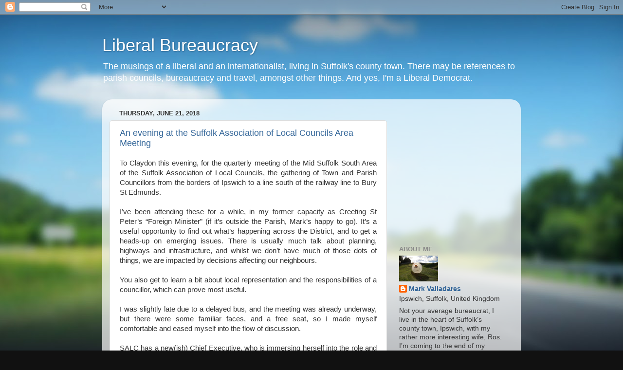

--- FILE ---
content_type: text/html; charset=UTF-8
request_url: https://liberalbureaucracy.blogspot.com/2018/06/
body_size: 29717
content:
<!DOCTYPE html>
<html class='v2' dir='ltr' lang='en-GB'>
<head>
<link href='https://www.blogger.com/static/v1/widgets/335934321-css_bundle_v2.css' rel='stylesheet' type='text/css'/>
<meta content='width=1100' name='viewport'/>
<meta content='text/html; charset=UTF-8' http-equiv='Content-Type'/>
<meta content='blogger' name='generator'/>
<link href='https://liberalbureaucracy.blogspot.com/favicon.ico' rel='icon' type='image/x-icon'/>
<link href='http://liberalbureaucracy.blogspot.com/2018/06/' rel='canonical'/>
<link rel="alternate" type="application/atom+xml" title="Liberal Bureaucracy - Atom" href="https://liberalbureaucracy.blogspot.com/feeds/posts/default" />
<link rel="alternate" type="application/rss+xml" title="Liberal Bureaucracy - RSS" href="https://liberalbureaucracy.blogspot.com/feeds/posts/default?alt=rss" />
<link rel="service.post" type="application/atom+xml" title="Liberal Bureaucracy - Atom" href="https://draft.blogger.com/feeds/17934023/posts/default" />
<!--Can't find substitution for tag [blog.ieCssRetrofitLinks]-->
<meta content='http://liberalbureaucracy.blogspot.com/2018/06/' property='og:url'/>
<meta content='Liberal Bureaucracy' property='og:title'/>
<meta content='The musings of a liberal and an internationalist, living in Suffolk&#39;s county town. There may be references to parish councils, bureaucracy and travel, amongst other things. And yes, I&#39;m a Liberal Democrat.' property='og:description'/>
<title>Liberal Bureaucracy: June 2018</title>
<style id='page-skin-1' type='text/css'><!--
/*-----------------------------------------------
Blogger Template Style
Name:     Picture Window
Designer: Blogger
URL:      www.blogger.com
----------------------------------------------- */
/* Content
----------------------------------------------- */
body {
font: normal normal 15px Arial, Tahoma, Helvetica, FreeSans, sans-serif;
color: #333333;
background: #111111 url(//themes.googleusercontent.com/image?id=1OACCYOE0-eoTRTfsBuX1NMN9nz599ufI1Jh0CggPFA_sK80AGkIr8pLtYRpNUKPmwtEa) repeat-x fixed top center;
}
html body .region-inner {
min-width: 0;
max-width: 100%;
width: auto;
}
.content-outer {
font-size: 90%;
}
a:link {
text-decoration:none;
color: #336699;
}
a:visited {
text-decoration:none;
color: #6699cc;
}
a:hover {
text-decoration:underline;
color: #33aaff;
}
.content-outer {
background: transparent none repeat scroll top left;
-moz-border-radius: 0;
-webkit-border-radius: 0;
-goog-ms-border-radius: 0;
border-radius: 0;
-moz-box-shadow: 0 0 0 rgba(0, 0, 0, .15);
-webkit-box-shadow: 0 0 0 rgba(0, 0, 0, .15);
-goog-ms-box-shadow: 0 0 0 rgba(0, 0, 0, .15);
box-shadow: 0 0 0 rgba(0, 0, 0, .15);
margin: 20px auto;
}
.content-inner {
padding: 0;
}
/* Header
----------------------------------------------- */
.header-outer {
background: transparent none repeat-x scroll top left;
_background-image: none;
color: #ffffff;
-moz-border-radius: 0;
-webkit-border-radius: 0;
-goog-ms-border-radius: 0;
border-radius: 0;
}
.Header img, .Header #header-inner {
-moz-border-radius: 0;
-webkit-border-radius: 0;
-goog-ms-border-radius: 0;
border-radius: 0;
}
.header-inner .Header .titlewrapper,
.header-inner .Header .descriptionwrapper {
padding-left: 0;
padding-right: 0;
}
.Header h1 {
font: normal normal 36px Arial, Tahoma, Helvetica, FreeSans, sans-serif;
text-shadow: 1px 1px 3px rgba(0, 0, 0, 0.3);
}
.Header h1 a {
color: #ffffff;
}
.Header .description {
font-size: 130%;
}
/* Tabs
----------------------------------------------- */
.tabs-inner {
margin: .5em 20px 0;
padding: 0;
}
.tabs-inner .section {
margin: 0;
}
.tabs-inner .widget ul {
padding: 0;
background: transparent none repeat scroll bottom;
-moz-border-radius: 0;
-webkit-border-radius: 0;
-goog-ms-border-radius: 0;
border-radius: 0;
}
.tabs-inner .widget li {
border: none;
}
.tabs-inner .widget li a {
display: inline-block;
padding: .5em 1em;
margin-right: .25em;
color: #ffffff;
font: normal normal 15px Arial, Tahoma, Helvetica, FreeSans, sans-serif;
-moz-border-radius: 10px 10px 0 0;
-webkit-border-top-left-radius: 10px;
-webkit-border-top-right-radius: 10px;
-goog-ms-border-radius: 10px 10px 0 0;
border-radius: 10px 10px 0 0;
background: transparent url(https://resources.blogblog.com/blogblog/data/1kt/transparent/black50.png) repeat scroll top left;
border-right: 1px solid transparent;
}
.tabs-inner .widget li:first-child a {
padding-left: 1.25em;
-moz-border-radius-topleft: 10px;
-moz-border-radius-bottomleft: 0;
-webkit-border-top-left-radius: 10px;
-webkit-border-bottom-left-radius: 0;
-goog-ms-border-top-left-radius: 10px;
-goog-ms-border-bottom-left-radius: 0;
border-top-left-radius: 10px;
border-bottom-left-radius: 0;
}
.tabs-inner .widget li.selected a,
.tabs-inner .widget li a:hover {
position: relative;
z-index: 1;
background: transparent url(https://resources.blogblog.com/blogblog/data/1kt/transparent/white80.png) repeat scroll bottom;
color: #336699;
-moz-box-shadow: 0 0 3px rgba(0, 0, 0, .15);
-webkit-box-shadow: 0 0 3px rgba(0, 0, 0, .15);
-goog-ms-box-shadow: 0 0 3px rgba(0, 0, 0, .15);
box-shadow: 0 0 3px rgba(0, 0, 0, .15);
}
/* Headings
----------------------------------------------- */
h2 {
font: bold normal 13px Arial, Tahoma, Helvetica, FreeSans, sans-serif;
text-transform: uppercase;
color: #888888;
margin: .5em 0;
}
/* Main
----------------------------------------------- */
.main-outer {
background: transparent url(https://resources.blogblog.com/blogblog/data/1kt/transparent/white80.png) repeat scroll top left;
-moz-border-radius: 20px 20px 0 0;
-webkit-border-top-left-radius: 20px;
-webkit-border-top-right-radius: 20px;
-webkit-border-bottom-left-radius: 0;
-webkit-border-bottom-right-radius: 0;
-goog-ms-border-radius: 20px 20px 0 0;
border-radius: 20px 20px 0 0;
-moz-box-shadow: 0 1px 3px rgba(0, 0, 0, .15);
-webkit-box-shadow: 0 1px 3px rgba(0, 0, 0, .15);
-goog-ms-box-shadow: 0 1px 3px rgba(0, 0, 0, .15);
box-shadow: 0 1px 3px rgba(0, 0, 0, .15);
}
.main-inner {
padding: 15px 20px 20px;
}
.main-inner .column-center-inner {
padding: 0 0;
}
.main-inner .column-left-inner {
padding-left: 0;
}
.main-inner .column-right-inner {
padding-right: 0;
}
/* Posts
----------------------------------------------- */
h3.post-title {
margin: 0;
font: normal normal 18px Arial, Tahoma, Helvetica, FreeSans, sans-serif;
}
.comments h4 {
margin: 1em 0 0;
font: normal normal 18px Arial, Tahoma, Helvetica, FreeSans, sans-serif;
}
.date-header span {
color: #333333;
}
.post-outer {
background-color: #ffffff;
border: solid 1px #dddddd;
-moz-border-radius: 5px;
-webkit-border-radius: 5px;
border-radius: 5px;
-goog-ms-border-radius: 5px;
padding: 15px 20px;
margin: 0 -20px 20px;
}
.post-body {
line-height: 1.4;
font-size: 110%;
position: relative;
}
.post-header {
margin: 0 0 1.5em;
color: #999999;
line-height: 1.6;
}
.post-footer {
margin: .5em 0 0;
color: #999999;
line-height: 1.6;
}
#blog-pager {
font-size: 140%
}
#comments .comment-author {
padding-top: 1.5em;
border-top: dashed 1px #ccc;
border-top: dashed 1px rgba(128, 128, 128, .5);
background-position: 0 1.5em;
}
#comments .comment-author:first-child {
padding-top: 0;
border-top: none;
}
.avatar-image-container {
margin: .2em 0 0;
}
/* Comments
----------------------------------------------- */
.comments .comments-content .icon.blog-author {
background-repeat: no-repeat;
background-image: url([data-uri]);
}
.comments .comments-content .loadmore a {
border-top: 1px solid #33aaff;
border-bottom: 1px solid #33aaff;
}
.comments .continue {
border-top: 2px solid #33aaff;
}
/* Widgets
----------------------------------------------- */
.widget ul, .widget #ArchiveList ul.flat {
padding: 0;
list-style: none;
}
.widget ul li, .widget #ArchiveList ul.flat li {
border-top: dashed 1px #ccc;
border-top: dashed 1px rgba(128, 128, 128, .5);
}
.widget ul li:first-child, .widget #ArchiveList ul.flat li:first-child {
border-top: none;
}
.widget .post-body ul {
list-style: disc;
}
.widget .post-body ul li {
border: none;
}
/* Footer
----------------------------------------------- */
.footer-outer {
color:#cccccc;
background: transparent url(https://resources.blogblog.com/blogblog/data/1kt/transparent/black50.png) repeat scroll top left;
-moz-border-radius: 0 0 20px 20px;
-webkit-border-top-left-radius: 0;
-webkit-border-top-right-radius: 0;
-webkit-border-bottom-left-radius: 20px;
-webkit-border-bottom-right-radius: 20px;
-goog-ms-border-radius: 0 0 20px 20px;
border-radius: 0 0 20px 20px;
-moz-box-shadow: 0 1px 3px rgba(0, 0, 0, .15);
-webkit-box-shadow: 0 1px 3px rgba(0, 0, 0, .15);
-goog-ms-box-shadow: 0 1px 3px rgba(0, 0, 0, .15);
box-shadow: 0 1px 3px rgba(0, 0, 0, .15);
}
.footer-inner {
padding: 10px 20px 20px;
}
.footer-outer a {
color: #99ccee;
}
.footer-outer a:visited {
color: #77aaee;
}
.footer-outer a:hover {
color: #33aaff;
}
.footer-outer .widget h2 {
color: #aaaaaa;
}
/* Mobile
----------------------------------------------- */
html body.mobile {
height: auto;
}
html body.mobile {
min-height: 480px;
background-size: 100% auto;
}
.mobile .body-fauxcolumn-outer {
background: transparent none repeat scroll top left;
}
html .mobile .mobile-date-outer, html .mobile .blog-pager {
border-bottom: none;
background: transparent url(https://resources.blogblog.com/blogblog/data/1kt/transparent/white80.png) repeat scroll top left;
margin-bottom: 10px;
}
.mobile .date-outer {
background: transparent url(https://resources.blogblog.com/blogblog/data/1kt/transparent/white80.png) repeat scroll top left;
}
.mobile .header-outer, .mobile .main-outer,
.mobile .post-outer, .mobile .footer-outer {
-moz-border-radius: 0;
-webkit-border-radius: 0;
-goog-ms-border-radius: 0;
border-radius: 0;
}
.mobile .content-outer,
.mobile .main-outer,
.mobile .post-outer {
background: inherit;
border: none;
}
.mobile .content-outer {
font-size: 100%;
}
.mobile-link-button {
background-color: #336699;
}
.mobile-link-button a:link, .mobile-link-button a:visited {
color: #ffffff;
}
.mobile-index-contents {
color: #333333;
}
.mobile .tabs-inner .PageList .widget-content {
background: transparent url(https://resources.blogblog.com/blogblog/data/1kt/transparent/white80.png) repeat scroll bottom;
color: #336699;
}
.mobile .tabs-inner .PageList .widget-content .pagelist-arrow {
border-left: 1px solid transparent;
}

--></style>
<style id='template-skin-1' type='text/css'><!--
body {
min-width: 860px;
}
.content-outer, .content-fauxcolumn-outer, .region-inner {
min-width: 860px;
max-width: 860px;
_width: 860px;
}
.main-inner .columns {
padding-left: 0px;
padding-right: 260px;
}
.main-inner .fauxcolumn-center-outer {
left: 0px;
right: 260px;
/* IE6 does not respect left and right together */
_width: expression(this.parentNode.offsetWidth -
parseInt("0px") -
parseInt("260px") + 'px');
}
.main-inner .fauxcolumn-left-outer {
width: 0px;
}
.main-inner .fauxcolumn-right-outer {
width: 260px;
}
.main-inner .column-left-outer {
width: 0px;
right: 100%;
margin-left: -0px;
}
.main-inner .column-right-outer {
width: 260px;
margin-right: -260px;
}
#layout {
min-width: 0;
}
#layout .content-outer {
min-width: 0;
width: 800px;
}
#layout .region-inner {
min-width: 0;
width: auto;
}
body#layout div.add_widget {
padding: 8px;
}
body#layout div.add_widget a {
margin-left: 32px;
}
--></style>
<style>
    body {background-image:url(\/\/themes.googleusercontent.com\/image?id=1OACCYOE0-eoTRTfsBuX1NMN9nz599ufI1Jh0CggPFA_sK80AGkIr8pLtYRpNUKPmwtEa);}
    
@media (max-width: 200px) { body {background-image:url(\/\/themes.googleusercontent.com\/image?id=1OACCYOE0-eoTRTfsBuX1NMN9nz599ufI1Jh0CggPFA_sK80AGkIr8pLtYRpNUKPmwtEa&options=w200);}}
@media (max-width: 400px) and (min-width: 201px) { body {background-image:url(\/\/themes.googleusercontent.com\/image?id=1OACCYOE0-eoTRTfsBuX1NMN9nz599ufI1Jh0CggPFA_sK80AGkIr8pLtYRpNUKPmwtEa&options=w400);}}
@media (max-width: 800px) and (min-width: 401px) { body {background-image:url(\/\/themes.googleusercontent.com\/image?id=1OACCYOE0-eoTRTfsBuX1NMN9nz599ufI1Jh0CggPFA_sK80AGkIr8pLtYRpNUKPmwtEa&options=w800);}}
@media (max-width: 1200px) and (min-width: 801px) { body {background-image:url(\/\/themes.googleusercontent.com\/image?id=1OACCYOE0-eoTRTfsBuX1NMN9nz599ufI1Jh0CggPFA_sK80AGkIr8pLtYRpNUKPmwtEa&options=w1200);}}
/* Last tag covers anything over one higher than the previous max-size cap. */
@media (min-width: 1201px) { body {background-image:url(\/\/themes.googleusercontent.com\/image?id=1OACCYOE0-eoTRTfsBuX1NMN9nz599ufI1Jh0CggPFA_sK80AGkIr8pLtYRpNUKPmwtEa&options=w1600);}}
  </style>
<link href='https://draft.blogger.com/dyn-css/authorization.css?targetBlogID=17934023&amp;zx=d7d2c553-9ced-4ab0-a934-66ebb410ad2a' media='none' onload='if(media!=&#39;all&#39;)media=&#39;all&#39;' rel='stylesheet'/><noscript><link href='https://draft.blogger.com/dyn-css/authorization.css?targetBlogID=17934023&amp;zx=d7d2c553-9ced-4ab0-a934-66ebb410ad2a' rel='stylesheet'/></noscript>
<meta name='google-adsense-platform-account' content='ca-host-pub-1556223355139109'/>
<meta name='google-adsense-platform-domain' content='blogspot.com'/>

<!-- data-ad-client=ca-pub-6109117146641602 -->

</head>
<body class='loading variant-open'>
<div class='navbar section' id='navbar' name='Navbar'><div class='widget Navbar' data-version='1' id='Navbar1'><script type="text/javascript">
    function setAttributeOnload(object, attribute, val) {
      if(window.addEventListener) {
        window.addEventListener('load',
          function(){ object[attribute] = val; }, false);
      } else {
        window.attachEvent('onload', function(){ object[attribute] = val; });
      }
    }
  </script>
<div id="navbar-iframe-container"></div>
<script type="text/javascript" src="https://apis.google.com/js/platform.js"></script>
<script type="text/javascript">
      gapi.load("gapi.iframes:gapi.iframes.style.bubble", function() {
        if (gapi.iframes && gapi.iframes.getContext) {
          gapi.iframes.getContext().openChild({
              url: 'https://draft.blogger.com/navbar/17934023?origin\x3dhttps://liberalbureaucracy.blogspot.com',
              where: document.getElementById("navbar-iframe-container"),
              id: "navbar-iframe"
          });
        }
      });
    </script><script type="text/javascript">
(function() {
var script = document.createElement('script');
script.type = 'text/javascript';
script.src = '//pagead2.googlesyndication.com/pagead/js/google_top_exp.js';
var head = document.getElementsByTagName('head')[0];
if (head) {
head.appendChild(script);
}})();
</script>
</div></div>
<div class='body-fauxcolumns'>
<div class='fauxcolumn-outer body-fauxcolumn-outer'>
<div class='cap-top'>
<div class='cap-left'></div>
<div class='cap-right'></div>
</div>
<div class='fauxborder-left'>
<div class='fauxborder-right'></div>
<div class='fauxcolumn-inner'>
</div>
</div>
<div class='cap-bottom'>
<div class='cap-left'></div>
<div class='cap-right'></div>
</div>
</div>
</div>
<div class='content'>
<div class='content-fauxcolumns'>
<div class='fauxcolumn-outer content-fauxcolumn-outer'>
<div class='cap-top'>
<div class='cap-left'></div>
<div class='cap-right'></div>
</div>
<div class='fauxborder-left'>
<div class='fauxborder-right'></div>
<div class='fauxcolumn-inner'>
</div>
</div>
<div class='cap-bottom'>
<div class='cap-left'></div>
<div class='cap-right'></div>
</div>
</div>
</div>
<div class='content-outer'>
<div class='content-cap-top cap-top'>
<div class='cap-left'></div>
<div class='cap-right'></div>
</div>
<div class='fauxborder-left content-fauxborder-left'>
<div class='fauxborder-right content-fauxborder-right'></div>
<div class='content-inner'>
<header>
<div class='header-outer'>
<div class='header-cap-top cap-top'>
<div class='cap-left'></div>
<div class='cap-right'></div>
</div>
<div class='fauxborder-left header-fauxborder-left'>
<div class='fauxborder-right header-fauxborder-right'></div>
<div class='region-inner header-inner'>
<div class='header section' id='header' name='Header'><div class='widget Header' data-version='1' id='Header1'>
<div id='header-inner'>
<div class='titlewrapper'>
<h1 class='title'>
<a href='https://liberalbureaucracy.blogspot.com/'>
Liberal Bureaucracy
</a>
</h1>
</div>
<div class='descriptionwrapper'>
<p class='description'><span>The musings of a liberal and an internationalist, living in Suffolk's county town. There may be references to parish councils, bureaucracy and travel, amongst other things. And yes, I'm a Liberal Democrat.</span></p>
</div>
</div>
</div></div>
</div>
</div>
<div class='header-cap-bottom cap-bottom'>
<div class='cap-left'></div>
<div class='cap-right'></div>
</div>
</div>
</header>
<div class='tabs-outer'>
<div class='tabs-cap-top cap-top'>
<div class='cap-left'></div>
<div class='cap-right'></div>
</div>
<div class='fauxborder-left tabs-fauxborder-left'>
<div class='fauxborder-right tabs-fauxborder-right'></div>
<div class='region-inner tabs-inner'>
<div class='tabs no-items section' id='crosscol' name='Cross-column'></div>
<div class='tabs no-items section' id='crosscol-overflow' name='Cross-Column 2'></div>
</div>
</div>
<div class='tabs-cap-bottom cap-bottom'>
<div class='cap-left'></div>
<div class='cap-right'></div>
</div>
</div>
<div class='main-outer'>
<div class='main-cap-top cap-top'>
<div class='cap-left'></div>
<div class='cap-right'></div>
</div>
<div class='fauxborder-left main-fauxborder-left'>
<div class='fauxborder-right main-fauxborder-right'></div>
<div class='region-inner main-inner'>
<div class='columns fauxcolumns'>
<div class='fauxcolumn-outer fauxcolumn-center-outer'>
<div class='cap-top'>
<div class='cap-left'></div>
<div class='cap-right'></div>
</div>
<div class='fauxborder-left'>
<div class='fauxborder-right'></div>
<div class='fauxcolumn-inner'>
</div>
</div>
<div class='cap-bottom'>
<div class='cap-left'></div>
<div class='cap-right'></div>
</div>
</div>
<div class='fauxcolumn-outer fauxcolumn-left-outer'>
<div class='cap-top'>
<div class='cap-left'></div>
<div class='cap-right'></div>
</div>
<div class='fauxborder-left'>
<div class='fauxborder-right'></div>
<div class='fauxcolumn-inner'>
</div>
</div>
<div class='cap-bottom'>
<div class='cap-left'></div>
<div class='cap-right'></div>
</div>
</div>
<div class='fauxcolumn-outer fauxcolumn-right-outer'>
<div class='cap-top'>
<div class='cap-left'></div>
<div class='cap-right'></div>
</div>
<div class='fauxborder-left'>
<div class='fauxborder-right'></div>
<div class='fauxcolumn-inner'>
</div>
</div>
<div class='cap-bottom'>
<div class='cap-left'></div>
<div class='cap-right'></div>
</div>
</div>
<!-- corrects IE6 width calculation -->
<div class='columns-inner'>
<div class='column-center-outer'>
<div class='column-center-inner'>
<div class='main section' id='main' name='Main'><div class='widget Blog' data-version='1' id='Blog1'>
<div class='blog-posts hfeed'>

          <div class="date-outer">
        
<h2 class='date-header'><span>Thursday, June 21, 2018</span></h2>

          <div class="date-posts">
        
<div class='post-outer'>
<div class='post hentry uncustomized-post-template' itemprop='blogPost' itemscope='itemscope' itemtype='http://schema.org/BlogPosting'>
<meta content='17934023' itemprop='blogId'/>
<meta content='4709252860367089241' itemprop='postId'/>
<a name='4709252860367089241'></a>
<h3 class='post-title entry-title' itemprop='name'>
<a href='https://liberalbureaucracy.blogspot.com/2018/06/an-evening-at-opera-suffolk-association.html'>An evening at the Suffolk Association of Local Councils Area Meeting</a>
</h3>
<div class='post-header'>
<div class='post-header-line-1'></div>
</div>
<div class='post-body entry-content' id='post-body-4709252860367089241' itemprop='description articleBody'>
<div style="text-align: justify;">
<span style="font-family: &quot;verdana&quot; , sans-serif;">To Claydon this evening, for the quarterly meeting of the Mid Suffolk South Area of the Suffolk Association of Local Councils, the gathering of Town and Parish Councillors from the borders of Ipswich to a line south of the railway line to Bury St Edmunds.</span></div>
<div style="text-align: justify;">
<span style="font-family: &quot;verdana&quot; , sans-serif;"><br /></span></div>
<div style="text-align: justify;">
<span style="font-family: &quot;verdana&quot; , sans-serif;">I&#8217;ve been attending these for a while, in my former capacity as Creeting St Peter&#8217;s &#8220;Foreign Minister&#8221; (if it&#8217;s outside the Parish, Mark&#8217;s happy to go). It&#8217;s a useful opportunity to find out what&#8217;s happening across the District, and to get a heads-up on emerging issues. There is usually much talk about planning, highways and infrastructure, and whilst we don&#8217;t have much of those dots of things, we are impacted by decisions affecting our neighbours.</span></div>
<div style="text-align: justify;">
<span style="font-family: &quot;verdana&quot; , sans-serif;"><br /></span></div>
<div style="text-align: justify;">
<span style="font-family: &quot;verdana&quot; , sans-serif;">You also get to learn a bit about local representation and the responsibilities of a councillor, which can prove most useful.</span></div>
<div style="text-align: justify;">
<span style="font-family: &quot;verdana&quot; , sans-serif;"><br /></span></div>
<div style="text-align: justify;">
<span style="font-family: &quot;verdana&quot; , sans-serif;">I was slightly late due to a delayed bus, and the meeting was already underway, but there were some familiar faces, and a free seat, so I made myself comfortable and eased myself into the flow of discussion.</span></div>
<div style="text-align: justify;">
<span style="font-family: &quot;verdana&quot; , sans-serif;"><br /></span></div>
<div style="text-align: justify;">
<span style="font-family: &quot;verdana&quot; , sans-serif;">SALC has a new(ish) Chief Executive, who is immersing herself into the role and is developing a sense of what needs doing and how it might get done - there will be technology involved. She reported back on some of the developmental opportunities that are available to local councils, and we talked about how councillors might take advantage.</span></div>
<div style="text-align: justify;">
<span style="font-family: &quot;verdana&quot; , sans-serif;"><br /></span></div>
<div style="text-align: justify;">
<span style="font-family: &quot;verdana&quot; , sans-serif;">Much useful material is available via the website, but is password protected, limiting access to those who are given (and can remember) the means to access it. I suggested that we might move more of that information into the public domain, an idea that seemed to meet with some approval. At the moment, most information flows via the Parish Clerk, and whilst they usually pass that information on efficiently, not all Clerks are as enthusiastic or, worst still, competent in doing so. Whilst we&#8217;re lucky like that in Creeting St Peter, it isn&#8217;t so everywhere.</span></div>
<div style="text-align: justify;">
<span style="font-family: &quot;verdana&quot; , sans-serif;"><br /></span></div>
<div style="text-align: justify;">
<span style="font-family: &quot;verdana&quot; , sans-serif;">We discussed neighbourhood plans, which have run into difficulties due to the general unhelpfulness of Mid Suffolk&#8217;s chronically underresourced planning department - my fellow councillors are pretty scathing about their failings, it appears.</span><br />
<span style="font-family: &quot;verdana&quot; , sans-serif;"><br /></span>
<span style="font-family: &quot;verdana&quot; , sans-serif;">There was a brief discussion about possible motions to the County AGM, and I suggested two things, firstly for a SALC campaign to encourage younger people to come forward as potential Parish Councillors, the second to call for meetings to take place at more accessible times and in easier to reach places. By holding meetings during the working day, you exclude potentially good people, and send out a message that younger people aren&#8217;t really welcome.</span><br />
<span style="font-family: &quot;verdana&quot; , sans-serif;"><br /></span>
<span style="font-family: &quot;verdana&quot; , sans-serif;">We ended with a discussion of future guests/speakers. I suggested either one of the new Suffolk Constabulary Community Engagement Officers, or someone to talk about Suffolk Highways proposals to devolve some minor works to Parish and Town Councils. The other popular suggestion was to have someone explain what would be happening as a result of the merger of Ipswich and Colchester Hospitals, a matter of grave concern in some quarters.</span><br />
<span style="font-family: &quot;verdana&quot; , sans-serif;"><br /></span>
<span style="font-family: &quot;verdana&quot; , sans-serif;">It was a surprisingly good meeting, well chaired by Josephine Lea from Needham Market, and we were done pretty much on time, so I&#8217;d have to mark down the evening as a success.</span></div>
<div style='clear: both;'></div>
</div>
<div class='post-footer'>
<div class='post-footer-line post-footer-line-1'>
<span class='post-author vcard'>
Posted by
<span class='fn' itemprop='author' itemscope='itemscope' itemtype='http://schema.org/Person'>
<meta content='https://draft.blogger.com/profile/15773193846795037711' itemprop='url'/>
<a class='g-profile' href='https://draft.blogger.com/profile/15773193846795037711' rel='author' title='author profile'>
<span itemprop='name'>Mark Valladares</span>
</a>
</span>
</span>
<span class='post-timestamp'>
at
<meta content='http://liberalbureaucracy.blogspot.com/2018/06/an-evening-at-opera-suffolk-association.html' itemprop='url'/>
<a class='timestamp-link' href='https://liberalbureaucracy.blogspot.com/2018/06/an-evening-at-opera-suffolk-association.html' rel='bookmark' title='permanent link'><abbr class='published' itemprop='datePublished' title='2018-06-21T23:59:00+01:00'>11:59 pm</abbr></a>
</span>
<span class='post-comment-link'>
<a class='comment-link' href='https://draft.blogger.com/comment/fullpage/post/17934023/4709252860367089241' onclick='javascript:window.open(this.href, "bloggerPopup", "toolbar=0,location=0,statusbar=1,menubar=0,scrollbars=yes,width=640,height=500"); return false;'>
No comments:
  </a>
</span>
<span class='post-icons'>
<span class='item-action'>
<a href='https://draft.blogger.com/email-post/17934023/4709252860367089241' title='Email Post'>
<img alt='' class='icon-action' height='13' src='https://resources.blogblog.com/img/icon18_email.gif' width='18'/>
</a>
</span>
<span class='item-control blog-admin pid-2024175307'>
<a href='https://draft.blogger.com/post-edit.g?blogID=17934023&postID=4709252860367089241&from=pencil' title='Edit Post'>
<img alt='' class='icon-action' height='18' src='https://resources.blogblog.com/img/icon18_edit_allbkg.gif' width='18'/>
</a>
</span>
</span>
<div class='post-share-buttons goog-inline-block'>
<a class='goog-inline-block share-button sb-email' href='https://draft.blogger.com/share-post.g?blogID=17934023&postID=4709252860367089241&target=email' target='_blank' title='Email This'><span class='share-button-link-text'>Email This</span></a><a class='goog-inline-block share-button sb-blog' href='https://draft.blogger.com/share-post.g?blogID=17934023&postID=4709252860367089241&target=blog' onclick='window.open(this.href, "_blank", "height=270,width=475"); return false;' target='_blank' title='BlogThis!'><span class='share-button-link-text'>BlogThis!</span></a><a class='goog-inline-block share-button sb-twitter' href='https://draft.blogger.com/share-post.g?blogID=17934023&postID=4709252860367089241&target=twitter' target='_blank' title='Share to X'><span class='share-button-link-text'>Share to X</span></a><a class='goog-inline-block share-button sb-facebook' href='https://draft.blogger.com/share-post.g?blogID=17934023&postID=4709252860367089241&target=facebook' onclick='window.open(this.href, "_blank", "height=430,width=640"); return false;' target='_blank' title='Share to Facebook'><span class='share-button-link-text'>Share to Facebook</span></a><a class='goog-inline-block share-button sb-pinterest' href='https://draft.blogger.com/share-post.g?blogID=17934023&postID=4709252860367089241&target=pinterest' target='_blank' title='Share to Pinterest'><span class='share-button-link-text'>Share to Pinterest</span></a>
</div>
</div>
<div class='post-footer-line post-footer-line-2'>
<span class='post-labels'>
Labels:
<a href='https://liberalbureaucracy.blogspot.com/search/label/parish%20councils' rel='tag'>parish councils</a>,
<a href='https://liberalbureaucracy.blogspot.com/search/label/Suffolk%20Association%20of%20Local%20Councils' rel='tag'>Suffolk Association of Local Councils</a>
</span>
</div>
<div class='post-footer-line post-footer-line-3'>
<span class='post-location'>
</span>
</div>
</div>
</div>
</div>

          </div></div>
        

          <div class="date-outer">
        
<h2 class='date-header'><span>Wednesday, June 20, 2018</span></h2>

          <div class="date-posts">
        
<div class='post-outer'>
<div class='post hentry uncustomized-post-template' itemprop='blogPost' itemscope='itemscope' itemtype='http://schema.org/BlogPosting'>
<meta content='17934023' itemprop='blogId'/>
<meta content='7016157082188174606' itemprop='postId'/>
<a name='7016157082188174606'></a>
<h3 class='post-title entry-title' itemprop='name'>
<a href='https://liberalbureaucracy.blogspot.com/2018/06/giving-away-surplus-food-is-sensible.html'>Giving away surplus food is sensible, not radical. It isn&#8217;t original, either...</a>
</h3>
<div class='post-header'>
<div class='post-header-line-1'></div>
</div>
<div class='post-body entry-content' id='post-body-7016157082188174606' itemprop='description articleBody'>
<div style="text-align: justify;">
<span style="font-family: &quot;verdana&quot; , sans-serif;">I was, I admit, somewhat disappointed when I saw the final shortlist for the Ashdown Prize. Yes, they were all terribly sensible, but radical? No, not really, unless you consider sensible to be the equivalent of radical. And, given that I am probably one of the least obvious to be described as a radical - I have some seemingly radical views on the importance of process, but radical bureaucracy is probably an oxymoron - if I don&#8217;t think that something is radical, it probably isn&#8217;t.</span></div>
<div style="text-align: justify;">
<span style="font-family: &quot;verdana&quot; , sans-serif;"><br /></span></div>
<div style="text-align: justify;">
<span style="font-family: &quot;verdana&quot; , sans-serif;">And of the three proposals, probably the least radical was to oblige supermarkets and the like to give surplus usable food to charities for distribution.</span></div>
<div style="text-align: justify;">
<span style="font-family: &quot;verdana&quot; , sans-serif;"><br /></span></div>
<div style="text-align: justify;">
<span style="font-family: &quot;verdana&quot; , sans-serif;"><b>I therefore wasn&#8217;t terribly surprised to see it win.</b></span></div>
<div style="text-align: justify;">
<span style="font-family: &quot;verdana&quot; , sans-serif;"><br /></span></div>
<div style="text-align: justify;">
<span style="font-family: &quot;verdana&quot; , sans-serif;">It&#8217;s not a new idea, the French already do it, although I haven't seen anything that indicates how successful it has been. And yes, I understand that radical and original are not the same thing.</span></div>
<div style="text-align: justify;">
<span style="font-family: &quot;verdana&quot; , sans-serif;"><br /></span></div>
<div style="text-align: justify;">
<span style="font-family: &quot;verdana&quot; , sans-serif;">But I had heard the idea somewhere before. So, I dredged my memory and rediscovered this;</span></div>
<blockquote class="tr_bq" style="text-align: justify;">
<span style="font-family: &quot;verdana&quot; , sans-serif;">148. Another fiscal option already operated in some countries is to offer tax deductions for redistribution schemes. In the US, which has extensive networks for food redistribution on a far larger scale than European operations, Section 170(e)(3) of the Internal Revenue Code allows certain businesses to earn a tax deduction for donating food and can claim tax breaks on shipments of food if donated food is transported using spare capacity in delivery vehicles. Feeding the 5,000 noted that government incentives for diverting surplus food for human consumption are rare in EU countries, although France is reportedly moving towards tax breaks for businesses that donate their food for charitable redistribution. The idea of exercising such fiscal options was described by FareShare as potentially &#8220;transformational&#8221; if it succeeded in creating an economic incentive for private operators to redistribute food, beyond the current moral incentive.</span></blockquote>
<div style="text-align: justify;">
<span style="font-family: &quot;verdana&quot; , sans-serif;">Good, eh? And where did this come from?</span></div>
<div style="text-align: justify;">
<span style="font-family: &quot;verdana&quot; , sans-serif;"><br /></span></div>
<div style="text-align: justify;">
<span style="font-family: &quot;verdana&quot; , sans-serif;">The answer is, a House of Lords report called &#8220;<a href="https://www.parliament.uk/documents/lords-committees/eu-sub-com-d/food-waste-prevention/154.pdf" target="_blank">Counting the Cost of Food Waste: EU Food Waste Prevention&#8221;</a>, published by the European Union Committee, Sub-Committee D. Their conclusion was that;</span></div>
<blockquote class="tr_bq" style="text-align: justify;">
<span style="font-family: &quot;verdana&quot; , sans-serif;">there are fiscal tools available to support the redistribution of surplus edible food, ranging from value added tax (VAT) exemptions to tax deductions and tax breaks.</span></blockquote>
<div style="text-align: justify;">
<span style="font-family: &quot;verdana&quot; , sans-serif;">The report was published in 2014, and moved in the House of Lords by none other than the Chair of the Sub-Committee, one Baroness Scott of Needham Market, a name which seems strangely familiar. That&#8217;s right, the person I am astoundingly blessed to be married to.</span></div>
<div style="text-align: justify;">
<span style="font-family: &quot;verdana&quot; , sans-serif;"><br /></span></div>
<div style="text-align: justify;">
<span style="font-family: &quot;verdana&quot; , sans-serif;">And whilst I would be delighted to see the idea come into practice, and it will help some people who need help badly, it isn&#8217;t radical. Finding a way of helping people to reach a level where they don&#8217;t need food banks, now that would be radical...</span></div>
<div style='clear: both;'></div>
</div>
<div class='post-footer'>
<div class='post-footer-line post-footer-line-1'>
<span class='post-author vcard'>
Posted by
<span class='fn' itemprop='author' itemscope='itemscope' itemtype='http://schema.org/Person'>
<meta content='https://draft.blogger.com/profile/15773193846795037711' itemprop='url'/>
<a class='g-profile' href='https://draft.blogger.com/profile/15773193846795037711' rel='author' title='author profile'>
<span itemprop='name'>Mark Valladares</span>
</a>
</span>
</span>
<span class='post-timestamp'>
at
<meta content='http://liberalbureaucracy.blogspot.com/2018/06/giving-away-surplus-food-is-sensible.html' itemprop='url'/>
<a class='timestamp-link' href='https://liberalbureaucracy.blogspot.com/2018/06/giving-away-surplus-food-is-sensible.html' rel='bookmark' title='permanent link'><abbr class='published' itemprop='datePublished' title='2018-06-20T23:30:00+01:00'>11:30 pm</abbr></a>
</span>
<span class='post-comment-link'>
<a class='comment-link' href='https://draft.blogger.com/comment/fullpage/post/17934023/7016157082188174606' onclick='javascript:window.open(this.href, "bloggerPopup", "toolbar=0,location=0,statusbar=1,menubar=0,scrollbars=yes,width=640,height=500"); return false;'>
No comments:
  </a>
</span>
<span class='post-icons'>
<span class='item-action'>
<a href='https://draft.blogger.com/email-post/17934023/7016157082188174606' title='Email Post'>
<img alt='' class='icon-action' height='13' src='https://resources.blogblog.com/img/icon18_email.gif' width='18'/>
</a>
</span>
<span class='item-control blog-admin pid-2024175307'>
<a href='https://draft.blogger.com/post-edit.g?blogID=17934023&postID=7016157082188174606&from=pencil' title='Edit Post'>
<img alt='' class='icon-action' height='18' src='https://resources.blogblog.com/img/icon18_edit_allbkg.gif' width='18'/>
</a>
</span>
</span>
<div class='post-share-buttons goog-inline-block'>
<a class='goog-inline-block share-button sb-email' href='https://draft.blogger.com/share-post.g?blogID=17934023&postID=7016157082188174606&target=email' target='_blank' title='Email This'><span class='share-button-link-text'>Email This</span></a><a class='goog-inline-block share-button sb-blog' href='https://draft.blogger.com/share-post.g?blogID=17934023&postID=7016157082188174606&target=blog' onclick='window.open(this.href, "_blank", "height=270,width=475"); return false;' target='_blank' title='BlogThis!'><span class='share-button-link-text'>BlogThis!</span></a><a class='goog-inline-block share-button sb-twitter' href='https://draft.blogger.com/share-post.g?blogID=17934023&postID=7016157082188174606&target=twitter' target='_blank' title='Share to X'><span class='share-button-link-text'>Share to X</span></a><a class='goog-inline-block share-button sb-facebook' href='https://draft.blogger.com/share-post.g?blogID=17934023&postID=7016157082188174606&target=facebook' onclick='window.open(this.href, "_blank", "height=430,width=640"); return false;' target='_blank' title='Share to Facebook'><span class='share-button-link-text'>Share to Facebook</span></a><a class='goog-inline-block share-button sb-pinterest' href='https://draft.blogger.com/share-post.g?blogID=17934023&postID=7016157082188174606&target=pinterest' target='_blank' title='Share to Pinterest'><span class='share-button-link-text'>Share to Pinterest</span></a>
</div>
</div>
<div class='post-footer-line post-footer-line-2'>
<span class='post-labels'>
Labels:
<a href='https://liberalbureaucracy.blogspot.com/search/label/Ashdown%20Prize' rel='tag'>Ashdown Prize</a>,
<a href='https://liberalbureaucracy.blogspot.com/search/label/food%20waste' rel='tag'>food waste</a>,
<a href='https://liberalbureaucracy.blogspot.com/search/label/radicalism' rel='tag'>radicalism</a>,
<a href='https://liberalbureaucracy.blogspot.com/search/label/Ros%20in%20the%20Lords' rel='tag'>Ros in the Lords</a>
</span>
</div>
<div class='post-footer-line post-footer-line-3'>
<span class='post-location'>
</span>
</div>
</div>
</div>
</div>

          </div></div>
        

          <div class="date-outer">
        
<h2 class='date-header'><span>Tuesday, June 19, 2018</span></h2>

          <div class="date-posts">
        
<div class='post-outer'>
<div class='post hentry uncustomized-post-template' itemprop='blogPost' itemscope='itemscope' itemtype='http://schema.org/BlogPosting'>
<meta content='17934023' itemprop='blogId'/>
<meta content='7781520260187724754' itemprop='postId'/>
<a name='7781520260187724754'></a>
<h3 class='post-title entry-title' itemprop='name'>
<a href='https://liberalbureaucracy.blogspot.com/2018/06/is-western-democracy-nut-to-be-squeezed.html'>Is Western democracy a nut to be squeezed between Trump and Putin?</a>
</h3>
<div class='post-header'>
<div class='post-header-line-1'></div>
</div>
<div class='post-body entry-content' id='post-body-7781520260187724754' itemprop='description articleBody'>
<div style="text-align: justify;">
<span style="font-family: &quot;verdana&quot; , sans-serif;">It has been obvious for some time that Vladimir Putin&#8217;s Russia is no friend of the western democracies, enthusiastically supporting political forces determined to undermine the existing consensus, as a means of weakening our political structures and our economies.</span></div>
<div style="text-align: justify;">
<span style="font-family: &quot;verdana&quot; , sans-serif;"><br /></span></div>
<div style="text-align: justify;">
<span style="font-family: &quot;verdana&quot; , sans-serif;">Such a strategy is so much cheaper, and more effective, than military action, and whilst Russia has a nuclear arsenal, its conventional military is less of a threat then it theoretically was during the Cold War. And so, if you can level the playing fields by using the strengths of western democracies against themselves, why not? Vlad does enjoy his judo, after all.</span></div>
<div style="text-align: justify;">
<span style="font-family: &quot;verdana&quot; , sans-serif;"><br /></span></div>
<div style="text-align: justify;">
<span style="font-family: &quot;verdana&quot; , sans-serif;">What is more shocking though is that Donald Trump appears to have the same strategy, blatantly misrepresenting events across Europe so as to strengthen the nationalist and populist forces that undermine the open, tolerant societies of Europe. His intervention in German politics, so soon after the open confession of his newly appointed Ambassador that he would seek to support groups such as Alternative fur Deutschland, has been an unwelcome blow to Angela Merkel&#8217;s attempt to stabilise German politics after an inconclusive election.</span></div>
<div style="text-align: justify;">
<span style="font-family: &quot;verdana&quot; , sans-serif;"><br /></span></div>
<div style="text-align: justify;">
<span style="font-family: &quot;verdana&quot; , sans-serif;">We know that he is happier dealing with dictators rather than democratic leaders - a dictator can make a deal knowing that he isn&#8217;t accountable to anyone, whereas a democratically elected leader knows that he or she has to secure enough support to seal any bilateral arrangement. We also know that he doesn&#8217;t play by the conventional rules.</span></div>
<div style="text-align: justify;">
<span style="font-family: &quot;verdana&quot; , sans-serif;"><br /></span></div>
<div style="text-align: justify;">
<span style="font-family: &quot;verdana&quot; , sans-serif;">His working assumption seems to be that, for America and Trump to win, somebody else has to lose, and the currently preferred losers are America&#8217;s traditional allies. From our perspective, that&#8217;s deeply worrying. Europe is too dependent on America for its security to be anything other than fretful about the possibility of an isolationist Administration.</span></div>
<div style="text-align: justify;">
<span style="font-family: &quot;verdana&quot; , sans-serif;"><br /></span></div>
<div style="text-align: justify;">
<span style="font-family: &quot;verdana&quot; , sans-serif;">And yes, Europe does need to step up to the plate in terms of defence spending, but it also needs to be smarter, more collaborative, more disciplined than in the past. Multinational brigades, greater purchasing co-ordination to ensure that allied forces use similar equipment for ease of combined strike capacity, that sort of thing. Taking advantage of national specialisations, rather than each country attempting to cover the entire range of threats independently.</span></div>
<div style="text-align: justify;">
<span style="font-family: &quot;verdana&quot; , sans-serif;"><br /></span></div>
<div style="text-align: justify;">
<span style="font-family: &quot;verdana&quot; , sans-serif;">That means a European defence strategy, linked to that of the EU External Action Service, which would stray into territory that the British, Liberal Democrats included, have staunchly opposed over the years.&nbsp;</span><span style="font-family: &quot;verdana&quot; , sans-serif;">Ironically, Brexit offers an opportunity for the rest of Europe to develop such a strategy, isolating Britain yet further from the core of European defence infrastructure.</span></div>
<div style="text-align: justify;">
<span style="font-family: &quot;verdana&quot; , sans-serif;"><br /></span></div>
<div style="text-align: justify;">
<span style="font-family: &quot;verdana&quot; , sans-serif;">Under other circumstances, one would seek to renew links to the United States leadership, overcoming the scepticism of an unenthusiastic American President. I&#8217;m not convinced that this is a credible option at the moment, given the stances that Donald Trump is taking, and the historical perspective of those from whom he takes advice.</span><br />
<span style="font-family: &quot;verdana&quot; , sans-serif;"><br /></span>
<span style="font-family: &quot;verdana&quot; , sans-serif;">And so, we British isolate ourselves further in a world of regional blocs. Depressing, really...</span></div>
<div style='clear: both;'></div>
</div>
<div class='post-footer'>
<div class='post-footer-line post-footer-line-1'>
<span class='post-author vcard'>
Posted by
<span class='fn' itemprop='author' itemscope='itemscope' itemtype='http://schema.org/Person'>
<meta content='https://draft.blogger.com/profile/15773193846795037711' itemprop='url'/>
<a class='g-profile' href='https://draft.blogger.com/profile/15773193846795037711' rel='author' title='author profile'>
<span itemprop='name'>Mark Valladares</span>
</a>
</span>
</span>
<span class='post-timestamp'>
at
<meta content='http://liberalbureaucracy.blogspot.com/2018/06/is-western-democracy-nut-to-be-squeezed.html' itemprop='url'/>
<a class='timestamp-link' href='https://liberalbureaucracy.blogspot.com/2018/06/is-western-democracy-nut-to-be-squeezed.html' rel='bookmark' title='permanent link'><abbr class='published' itemprop='datePublished' title='2018-06-19T23:26:00+01:00'>11:26 pm</abbr></a>
</span>
<span class='post-comment-link'>
<a class='comment-link' href='https://draft.blogger.com/comment/fullpage/post/17934023/7781520260187724754' onclick='javascript:window.open(this.href, "bloggerPopup", "toolbar=0,location=0,statusbar=1,menubar=0,scrollbars=yes,width=640,height=500"); return false;'>
No comments:
  </a>
</span>
<span class='post-icons'>
<span class='item-action'>
<a href='https://draft.blogger.com/email-post/17934023/7781520260187724754' title='Email Post'>
<img alt='' class='icon-action' height='13' src='https://resources.blogblog.com/img/icon18_email.gif' width='18'/>
</a>
</span>
<span class='item-control blog-admin pid-2024175307'>
<a href='https://draft.blogger.com/post-edit.g?blogID=17934023&postID=7781520260187724754&from=pencil' title='Edit Post'>
<img alt='' class='icon-action' height='18' src='https://resources.blogblog.com/img/icon18_edit_allbkg.gif' width='18'/>
</a>
</span>
</span>
<div class='post-share-buttons goog-inline-block'>
<a class='goog-inline-block share-button sb-email' href='https://draft.blogger.com/share-post.g?blogID=17934023&postID=7781520260187724754&target=email' target='_blank' title='Email This'><span class='share-button-link-text'>Email This</span></a><a class='goog-inline-block share-button sb-blog' href='https://draft.blogger.com/share-post.g?blogID=17934023&postID=7781520260187724754&target=blog' onclick='window.open(this.href, "_blank", "height=270,width=475"); return false;' target='_blank' title='BlogThis!'><span class='share-button-link-text'>BlogThis!</span></a><a class='goog-inline-block share-button sb-twitter' href='https://draft.blogger.com/share-post.g?blogID=17934023&postID=7781520260187724754&target=twitter' target='_blank' title='Share to X'><span class='share-button-link-text'>Share to X</span></a><a class='goog-inline-block share-button sb-facebook' href='https://draft.blogger.com/share-post.g?blogID=17934023&postID=7781520260187724754&target=facebook' onclick='window.open(this.href, "_blank", "height=430,width=640"); return false;' target='_blank' title='Share to Facebook'><span class='share-button-link-text'>Share to Facebook</span></a><a class='goog-inline-block share-button sb-pinterest' href='https://draft.blogger.com/share-post.g?blogID=17934023&postID=7781520260187724754&target=pinterest' target='_blank' title='Share to Pinterest'><span class='share-button-link-text'>Share to Pinterest</span></a>
</div>
</div>
<div class='post-footer-line post-footer-line-2'>
<span class='post-labels'>
Labels:
<a href='https://liberalbureaucracy.blogspot.com/search/label/defence%20policy' rel='tag'>defence policy</a>,
<a href='https://liberalbureaucracy.blogspot.com/search/label/democracy' rel='tag'>democracy</a>
</span>
</div>
<div class='post-footer-line post-footer-line-3'>
<span class='post-location'>
</span>
</div>
</div>
</div>
</div>

          </div></div>
        

          <div class="date-outer">
        
<h2 class='date-header'><span>Monday, June 18, 2018</span></h2>

          <div class="date-posts">
        
<div class='post-outer'>
<div class='post hentry uncustomized-post-template' itemprop='blogPost' itemscope='itemscope' itemtype='http://schema.org/BlogPosting'>
<meta content='17934023' itemprop='blogId'/>
<meta content='654303426467390155' itemprop='postId'/>
<a name='654303426467390155'></a>
<h3 class='post-title entry-title' itemprop='name'>
<a href='https://liberalbureaucracy.blogspot.com/2018/06/an-unexpected-encounter-at-dusk.html'>An unexpected encounter at dusk...</a>
</h3>
<div class='post-header'>
<div class='post-header-line-1'></div>
</div>
<div class='post-body entry-content' id='post-body-654303426467390155' itemprop='description articleBody'>
<div style="text-align: justify;">
<span style="font-family: Verdana, sans-serif;">I have walked around the village quite a lot over the past two and a half years. My laps get longer in the summer, and cleave closer to the village core in winter, especially during the week.</span></div>
<div style="text-align: justify;">
<span style="font-family: Verdana, sans-serif;"><br /></span></div>
<div style="text-align: justify;">
<span style="font-family: Verdana, sans-serif;">But, as a result, the village is very familiar, and anything unusual tends to catch my attention. I ought to be our Neighbourhood Watch co-ordinator, I guess.</span></div>
<div style="text-align: justify;">
<span style="font-family: Verdana, sans-serif;"><br /></span></div>
<div style="text-align: justify;">
<span style="font-family: Verdana, sans-serif;">This evening, my evening constitutional was delayed somewhat by the England game - and wasn&#8217;t that a nerve-shredding affair? - so the light was beginning to fade as I wandered down Pound Road towards the bridge over the A14. And then I noticed something black, sitting on the gravel outside 7 Peterhouse. It wasn&#8217;t very big, but it seemed out of place.</span></div>
<div style="text-align: justify;">
<span style="font-family: Verdana, sans-serif;"><br /></span></div>
<div style="text-align: justify;">
<span style="font-family: Verdana, sans-serif;">Suddenly, it moved, and to my surprise, a small rabbit was heading onto the road towards me. It stopped in front of me, and clearly wasn&#8217;t a wild one. So, I scooped it up.</span></div>
<div style="text-align: justify;">
<span style="font-family: Verdana, sans-serif;"><br /></span></div>
<div style="text-align: justify;">
<span style="font-family: Verdana, sans-serif;">I knocked on the door of number 7, small, cute rabbit held tightly against my chest. It wasn&#8217;t theirs. But I had someone to help, as we knocked on doors to see if anyone had lost a rabbit. At number 11, we had our first lead, and I headed down the street. And yes, a rabbit had been lost, the rabbit in my arms.</span></div>
<div style="text-align: justify;">
<span style="font-family: Verdana, sans-serif;"><br /></span></div>
<div style="text-align: justify;">
<span style="font-family: Verdana, sans-serif;">I handed it over to a happy owner.</span></div>
<div style="text-align: justify;">
<span style="font-family: Verdana, sans-serif;"><br /></span></div>
<div style="text-align: justify;">
<span style="font-family: Verdana, sans-serif;">Job done.</span></div>
<div style="text-align: justify;">
<span style="font-family: Verdana, sans-serif;"><br /></span></div>
<div style="text-align: justify;">
<span style="font-family: Verdana, sans-serif;">It&#8217;s never dull in Creeting St Peter...</span></div>
<div style='clear: both;'></div>
</div>
<div class='post-footer'>
<div class='post-footer-line post-footer-line-1'>
<span class='post-author vcard'>
Posted by
<span class='fn' itemprop='author' itemscope='itemscope' itemtype='http://schema.org/Person'>
<meta content='https://draft.blogger.com/profile/15773193846795037711' itemprop='url'/>
<a class='g-profile' href='https://draft.blogger.com/profile/15773193846795037711' rel='author' title='author profile'>
<span itemprop='name'>Mark Valladares</span>
</a>
</span>
</span>
<span class='post-timestamp'>
at
<meta content='http://liberalbureaucracy.blogspot.com/2018/06/an-unexpected-encounter-at-dusk.html' itemprop='url'/>
<a class='timestamp-link' href='https://liberalbureaucracy.blogspot.com/2018/06/an-unexpected-encounter-at-dusk.html' rel='bookmark' title='permanent link'><abbr class='published' itemprop='datePublished' title='2018-06-18T23:16:00+01:00'>11:16 pm</abbr></a>
</span>
<span class='post-comment-link'>
<a class='comment-link' href='https://draft.blogger.com/comment/fullpage/post/17934023/654303426467390155' onclick='javascript:window.open(this.href, "bloggerPopup", "toolbar=0,location=0,statusbar=1,menubar=0,scrollbars=yes,width=640,height=500"); return false;'>
No comments:
  </a>
</span>
<span class='post-icons'>
<span class='item-action'>
<a href='https://draft.blogger.com/email-post/17934023/654303426467390155' title='Email Post'>
<img alt='' class='icon-action' height='13' src='https://resources.blogblog.com/img/icon18_email.gif' width='18'/>
</a>
</span>
<span class='item-control blog-admin pid-2024175307'>
<a href='https://draft.blogger.com/post-edit.g?blogID=17934023&postID=654303426467390155&from=pencil' title='Edit Post'>
<img alt='' class='icon-action' height='18' src='https://resources.blogblog.com/img/icon18_edit_allbkg.gif' width='18'/>
</a>
</span>
</span>
<div class='post-share-buttons goog-inline-block'>
<a class='goog-inline-block share-button sb-email' href='https://draft.blogger.com/share-post.g?blogID=17934023&postID=654303426467390155&target=email' target='_blank' title='Email This'><span class='share-button-link-text'>Email This</span></a><a class='goog-inline-block share-button sb-blog' href='https://draft.blogger.com/share-post.g?blogID=17934023&postID=654303426467390155&target=blog' onclick='window.open(this.href, "_blank", "height=270,width=475"); return false;' target='_blank' title='BlogThis!'><span class='share-button-link-text'>BlogThis!</span></a><a class='goog-inline-block share-button sb-twitter' href='https://draft.blogger.com/share-post.g?blogID=17934023&postID=654303426467390155&target=twitter' target='_blank' title='Share to X'><span class='share-button-link-text'>Share to X</span></a><a class='goog-inline-block share-button sb-facebook' href='https://draft.blogger.com/share-post.g?blogID=17934023&postID=654303426467390155&target=facebook' onclick='window.open(this.href, "_blank", "height=430,width=640"); return false;' target='_blank' title='Share to Facebook'><span class='share-button-link-text'>Share to Facebook</span></a><a class='goog-inline-block share-button sb-pinterest' href='https://draft.blogger.com/share-post.g?blogID=17934023&postID=654303426467390155&target=pinterest' target='_blank' title='Share to Pinterest'><span class='share-button-link-text'>Share to Pinterest</span></a>
</div>
</div>
<div class='post-footer-line post-footer-line-2'>
<span class='post-labels'>
Labels:
<a href='https://liberalbureaucracy.blogspot.com/search/label/Creeting%20St%20Peter' rel='tag'>Creeting St Peter</a>,
<a href='https://liberalbureaucracy.blogspot.com/search/label/wildlife' rel='tag'>wildlife</a>
</span>
</div>
<div class='post-footer-line post-footer-line-3'>
<span class='post-location'>
</span>
</div>
</div>
</div>
</div>

          </div></div>
        

          <div class="date-outer">
        
<h2 class='date-header'><span>Sunday, June 17, 2018</span></h2>

          <div class="date-posts">
        
<div class='post-outer'>
<div class='post hentry uncustomized-post-template' itemprop='blogPost' itemscope='itemscope' itemtype='http://schema.org/BlogPosting'>
<meta content='17934023' itemprop='blogId'/>
<meta content='4870628590126966265' itemprop='postId'/>
<a name='4870628590126966265'></a>
<h3 class='post-title entry-title' itemprop='name'>
<a href='https://liberalbureaucracy.blogspot.com/2018/06/babergh-and-mid-suffolk-district.html'>Babergh and Mid Suffolk District Councils to pilot pioneering developer contributions database</a>
</h3>
<div class='post-header'>
<div class='post-header-line-1'></div>
</div>
<div class='post-body entry-content' id='post-body-4870628590126966265' itemprop='description articleBody'>
<div style="text-align: justify;">
<i style="font-family: Verdana, sans-serif;">I don&#8217;t normally reproduce Council press releases, but this one might be of wider interest...</i></div>
<span style="font-family: Verdana, sans-serif;"><div style="text-align: justify;">
<br /></div>
<div style="text-align: justify;">
Residents and those in the development industry will be able to see how money collected from developers as part of planning agreements is being spent on providing infrastructure for local communities when a new database goes online.&nbsp;</div>
<div style="text-align: justify;">
<br /></div>
<div style="text-align: justify;">
Both Babergh and Mid Suffolk are working with the software provider Exacom as part of a pilot exercise involving two other local authorities to hone this innovative, new database which will transform the way that information is held for developer contributions paid for by legal agreements and the Community Infrastructure Levy (CIL).</div>
<div style="text-align: justify;">
<br /></div>
<div style="text-align: justify;">
Babergh and Mid Suffolk District Councils Section 106 and CIL data will be used by the software provider in the launch of the Planning Obligations Public Facing Module across the country. This will be hosted on the Councils&#8217; websites later in the summer and will enable people to search for information by district, ward, parish or infrastructure type with details of where monies are collected, allocated and spent. It will also allow people to see legal agreements secured as part of the planning process. The information will be updated daily.</div>
<div style="text-align: justify;">
<br /></div>
<div style="text-align: justify;">
Babergh and Mid Suffolk expect to be able to host this database on their websites in the summer. Today, their data was used as part of the national launch of the database by Exacom.&nbsp;</div>
<div style="text-align: justify;">
<br /></div>
<div style="text-align: justify;">
The Public Facing Module, comprising of information on infrastructure funding in Babergh and Mid Suffolk can be viewed online at:  <a href="http://pfm.exacom.co.uk/midsuffolkbabergh/index.php">http://pfm.exacom.co.uk/midsuffolkbabergh/index.php</a></div>
<div style="text-align: justify;">
<br /></div>
<div style="text-align: justify;">
Ralph Taylor and Geoff Kirby, Directors of Exacom, said:</div>
<div style="text-align: justify;">
<br /></div>
<blockquote class="tr_bq">
We believe that this is a revolution in planning obligation transparency and will set the future standard in planning obligation transparency for the rest of the UK. We would like to thank Babergh and Mid Suffolk District Council for their assistance in launching this project with their planning obligation data.</blockquote>
<div style="text-align: justify;">
<br /></div>
<div style="text-align: justify;">
Babergh District Council&#8217;s Cabinet Member for Planning, Councillor Nick Ridley, said:</div>
<div style="text-align: justify;">
<br /></div>
<blockquote class="tr_bq" style="text-align: justify;">
This is ground breaking technology and we are sure that residents across the district will be interested to see how contributions secured from developers as part of planning applications are benefiting their local communities. We are proud to be the first local authorities in the country to demonstrate this database.</blockquote>
<div style="text-align: justify;">
<br /></div>
<div style="text-align: justify;">
Mid Suffolk District Council&#8217;s Cabinet Member for Assets and Investment, Councillor Nick Gowrley, said:</div>
<div style="text-align: justify;">
<br /></div>
<blockquote class="tr_bq" style="text-align: justify;">
This exciting project is the culmination of two and a half years&#8217; work which will bring together a range of detailed data on our website in the summer for the benefit of residents, people in the development industry, our Parish Councils, Councillors and community groups. This speaks to the Council&#8217;s agenda of openness and transparency and the database will provide information in real time in that it will update every 24 hours.</blockquote>
</span>
<div style='clear: both;'></div>
</div>
<div class='post-footer'>
<div class='post-footer-line post-footer-line-1'>
<span class='post-author vcard'>
Posted by
<span class='fn' itemprop='author' itemscope='itemscope' itemtype='http://schema.org/Person'>
<meta content='https://draft.blogger.com/profile/15773193846795037711' itemprop='url'/>
<a class='g-profile' href='https://draft.blogger.com/profile/15773193846795037711' rel='author' title='author profile'>
<span itemprop='name'>Mark Valladares</span>
</a>
</span>
</span>
<span class='post-timestamp'>
at
<meta content='http://liberalbureaucracy.blogspot.com/2018/06/babergh-and-mid-suffolk-district.html' itemprop='url'/>
<a class='timestamp-link' href='https://liberalbureaucracy.blogspot.com/2018/06/babergh-and-mid-suffolk-district.html' rel='bookmark' title='permanent link'><abbr class='published' itemprop='datePublished' title='2018-06-17T09:18:00+01:00'>9:18 am</abbr></a>
</span>
<span class='post-comment-link'>
<a class='comment-link' href='https://draft.blogger.com/comment/fullpage/post/17934023/4870628590126966265' onclick='javascript:window.open(this.href, "bloggerPopup", "toolbar=0,location=0,statusbar=1,menubar=0,scrollbars=yes,width=640,height=500"); return false;'>
No comments:
  </a>
</span>
<span class='post-icons'>
<span class='item-action'>
<a href='https://draft.blogger.com/email-post/17934023/4870628590126966265' title='Email Post'>
<img alt='' class='icon-action' height='13' src='https://resources.blogblog.com/img/icon18_email.gif' width='18'/>
</a>
</span>
<span class='item-control blog-admin pid-2024175307'>
<a href='https://draft.blogger.com/post-edit.g?blogID=17934023&postID=4870628590126966265&from=pencil' title='Edit Post'>
<img alt='' class='icon-action' height='18' src='https://resources.blogblog.com/img/icon18_edit_allbkg.gif' width='18'/>
</a>
</span>
</span>
<div class='post-share-buttons goog-inline-block'>
<a class='goog-inline-block share-button sb-email' href='https://draft.blogger.com/share-post.g?blogID=17934023&postID=4870628590126966265&target=email' target='_blank' title='Email This'><span class='share-button-link-text'>Email This</span></a><a class='goog-inline-block share-button sb-blog' href='https://draft.blogger.com/share-post.g?blogID=17934023&postID=4870628590126966265&target=blog' onclick='window.open(this.href, "_blank", "height=270,width=475"); return false;' target='_blank' title='BlogThis!'><span class='share-button-link-text'>BlogThis!</span></a><a class='goog-inline-block share-button sb-twitter' href='https://draft.blogger.com/share-post.g?blogID=17934023&postID=4870628590126966265&target=twitter' target='_blank' title='Share to X'><span class='share-button-link-text'>Share to X</span></a><a class='goog-inline-block share-button sb-facebook' href='https://draft.blogger.com/share-post.g?blogID=17934023&postID=4870628590126966265&target=facebook' onclick='window.open(this.href, "_blank", "height=430,width=640"); return false;' target='_blank' title='Share to Facebook'><span class='share-button-link-text'>Share to Facebook</span></a><a class='goog-inline-block share-button sb-pinterest' href='https://draft.blogger.com/share-post.g?blogID=17934023&postID=4870628590126966265&target=pinterest' target='_blank' title='Share to Pinterest'><span class='share-button-link-text'>Share to Pinterest</span></a>
</div>
</div>
<div class='post-footer-line post-footer-line-2'>
<span class='post-labels'>
Labels:
<a href='https://liberalbureaucracy.blogspot.com/search/label/Babergh' rel='tag'>Babergh</a>,
<a href='https://liberalbureaucracy.blogspot.com/search/label/Mid%20Suffolk' rel='tag'>Mid Suffolk</a>,
<a href='https://liberalbureaucracy.blogspot.com/search/label/planning' rel='tag'>planning</a>
</span>
</div>
<div class='post-footer-line post-footer-line-3'>
<span class='post-location'>
</span>
</div>
</div>
</div>
</div>

          </div></div>
        

          <div class="date-outer">
        
<h2 class='date-header'><span>Saturday, June 16, 2018</span></h2>

          <div class="date-posts">
        
<div class='post-outer'>
<div class='post hentry uncustomized-post-template' itemprop='blogPost' itemscope='itemscope' itemtype='http://schema.org/BlogPosting'>
<meta content='17934023' itemprop='blogId'/>
<meta content='1977863511420861133' itemprop='postId'/>
<a name='1977863511420861133'></a>
<h3 class='post-title entry-title' itemprop='name'>
<a href='https://liberalbureaucracy.blogspot.com/2018/06/pedalling-frantically-towards-cliff-edge.html'>Pedalling frantically towards the cliff edge?</a>
</h3>
<div class='post-header'>
<div class='post-header-line-1'></div>
</div>
<div class='post-body entry-content' id='post-body-1977863511420861133' itemprop='description articleBody'>
<div style="text-align: justify;">
<span style="font-family: &quot;verdana&quot; , sans-serif;">It may be because I am, at heart, someone who believes that you can affect real change only by building coalitions of interest, that I find myself increased perplexed by what this country has become in the past two years.</span></div>
<div style="text-align: justify;">
<span style="font-family: &quot;verdana&quot; , sans-serif;"><br /></span></div>
<div style="text-align: justify;">
<span style="font-family: &quot;verdana&quot; , sans-serif;">Winning a referendum by a relatively small proportion was hardly a staggering endorsement for leaving the European Union, but I did expect there to follow an inkling of the strategy that might lead us to a stable outcome. I was to be disappointed it seemed.</span></div>
<div style="text-align: justify;">
<span style="font-family: &quot;verdana&quot; , sans-serif;"><br /></span></div>
<div style="text-align: justify;">
<span style="font-family: &quot;verdana&quot; , sans-serif;">I then assumed that those tasked with guiding the country through the negotiations with the European Union would understand the issues, plus the implications of a range of choices. And, when negotiating with an institution that is extremely rule-bound, understanding what their red lines were likely to be. Again, I was to be disappointed, as minister after minister demonstrated an apparent absence of any knowledge of how the modern, interdependent world operates, where production lines cross and recross national borders, and where standards are increasingly set by multinational groupings or institutions.</span></div>
<div style="text-align: justify;">
<span style="font-family: &quot;verdana&quot; , sans-serif;"><br /></span></div>
<div style="text-align: justify;">
<span style="font-family: &quot;verdana&quot; , sans-serif;">It was all rather depressing.</span></div>
<div style="text-align: justify;">
<span style="font-family: &quot;verdana&quot; , sans-serif;"><br /></span></div>
<div style="text-align: justify;">
<span style="font-family: &quot;verdana&quot; , sans-serif;">I reassured myself with the thought that, regardless of any lack of knowledge or understanding, no government would be insane enough to drive the country off of a cliff by leaving the European Union without a pretty conclusive deal. After all, when 80% of your exports are financial or other services, and you&#8217;ve made your way in the world by encouraging international investment to your country as a gateway to the wider European market, wilfully cutting yourself off seems like the height of madness.</span></div>
<div style="text-align: justify;">
<span style="font-family: &quot;verdana&quot; , sans-serif;"><br /></span></div>
<div style="text-align: justify;">
<span style="font-family: &quot;verdana&quot; , sans-serif;">And I still don&#8217;t believe that the government <b>intend</b> to do that. The problem is that, as is so often the case in British politics, they seem to think that the European Union has;</span></div>
<div style="text-align: justify;">
</div>
<ol>
<li style="text-align: justify;"><span style="font-family: &quot;verdana&quot; , sans-serif;">More to lose than we do, and;</span></li>
<li style="text-align: justify;"><span style="font-family: &quot;verdana&quot; , sans-serif;">The ability to be almost infinitely flexible in pursuit of a deal.</span></li>
</ol>
<div>
<div style="text-align: justify;">
<span style="font-family: &quot;verdana&quot; , sans-serif;">The first argument has been pretty conclusively trashed - yes, the amount of trade at risk is weighted in cash terms in our favour, but in terms of relative proportions of each economy, we are much worse off.</span></div>
</div>
<div>
<div style="text-align: justify;">
<span style="font-family: &quot;verdana&quot; , sans-serif;"><br /></span></div>
</div>
<div>
<div style="text-align: justify;">
<span style="font-family: &quot;verdana&quot; , sans-serif;">But the second argument is undermined by the very different approaches to politics, which brings us back to the rules-based nature of the European Union. Yes, the European Union is often involved on last-minute bargaining amongst itself. The catch is, there is a status quo to revert to if a deal can&#8217;t be cut. That&#8217;s not true here, especially as any deal must be at least acceptable enough to all. That limits the European Union&#8217;s room for manoeuvre - there are a whole slew of things that simply aren&#8217;t negotiable.</span></div>
</div>
<div>
<div style="text-align: justify;">
<span style="font-family: &quot;verdana&quot; , sans-serif;"><br /></span></div>
</div>
<div>
<div style="text-align: justify;">
<span style="font-family: &quot;verdana&quot; , sans-serif;">Our negotiators seem to disregard that, which appears to demonstrate a terrifying naivety. Not only that, but our view of politics as a game is positively toxic in an environment where, if a government says it intends to do something, then there is a working assumption on the other side of the table that it will do exactly that, and that it understands and accepts the consequences.</span></div>
<div style="text-align: justify;">
<span style="font-family: &quot;verdana&quot; , sans-serif;"><br /></span></div>
<div style="text-align: justify;">
<span style="font-family: &quot;verdana&quot; , sans-serif;">The European Union will shake its head sadly, and walk away, having been given little alternative by a group of people will think that their opponents will blink first.</span></div>
<div style="text-align: justify;">
<span style="font-family: &quot;verdana&quot; , sans-serif;"><br /></span></div>
<div style="text-align: justify;">
<span style="font-family: &quot;verdana&quot; , sans-serif;">And then we&#8217;ll find out whether or not the whole &#8220;Global Britain&#8221; thing is credible or just fantasy. I hope, for our sake, they have a plan for that phase which doesn&#8217;t just evaporate in the face of reality...</span></div>
</div>
<div style='clear: both;'></div>
</div>
<div class='post-footer'>
<div class='post-footer-line post-footer-line-1'>
<span class='post-author vcard'>
Posted by
<span class='fn' itemprop='author' itemscope='itemscope' itemtype='http://schema.org/Person'>
<meta content='https://draft.blogger.com/profile/15773193846795037711' itemprop='url'/>
<a class='g-profile' href='https://draft.blogger.com/profile/15773193846795037711' rel='author' title='author profile'>
<span itemprop='name'>Mark Valladares</span>
</a>
</span>
</span>
<span class='post-timestamp'>
at
<meta content='http://liberalbureaucracy.blogspot.com/2018/06/pedalling-frantically-towards-cliff-edge.html' itemprop='url'/>
<a class='timestamp-link' href='https://liberalbureaucracy.blogspot.com/2018/06/pedalling-frantically-towards-cliff-edge.html' rel='bookmark' title='permanent link'><abbr class='published' itemprop='datePublished' title='2018-06-16T11:37:00+01:00'>11:37 am</abbr></a>
</span>
<span class='post-comment-link'>
<a class='comment-link' href='https://draft.blogger.com/comment/fullpage/post/17934023/1977863511420861133' onclick='javascript:window.open(this.href, "bloggerPopup", "toolbar=0,location=0,statusbar=1,menubar=0,scrollbars=yes,width=640,height=500"); return false;'>
No comments:
  </a>
</span>
<span class='post-icons'>
<span class='item-action'>
<a href='https://draft.blogger.com/email-post/17934023/1977863511420861133' title='Email Post'>
<img alt='' class='icon-action' height='13' src='https://resources.blogblog.com/img/icon18_email.gif' width='18'/>
</a>
</span>
<span class='item-control blog-admin pid-2024175307'>
<a href='https://draft.blogger.com/post-edit.g?blogID=17934023&postID=1977863511420861133&from=pencil' title='Edit Post'>
<img alt='' class='icon-action' height='18' src='https://resources.blogblog.com/img/icon18_edit_allbkg.gif' width='18'/>
</a>
</span>
</span>
<div class='post-share-buttons goog-inline-block'>
<a class='goog-inline-block share-button sb-email' href='https://draft.blogger.com/share-post.g?blogID=17934023&postID=1977863511420861133&target=email' target='_blank' title='Email This'><span class='share-button-link-text'>Email This</span></a><a class='goog-inline-block share-button sb-blog' href='https://draft.blogger.com/share-post.g?blogID=17934023&postID=1977863511420861133&target=blog' onclick='window.open(this.href, "_blank", "height=270,width=475"); return false;' target='_blank' title='BlogThis!'><span class='share-button-link-text'>BlogThis!</span></a><a class='goog-inline-block share-button sb-twitter' href='https://draft.blogger.com/share-post.g?blogID=17934023&postID=1977863511420861133&target=twitter' target='_blank' title='Share to X'><span class='share-button-link-text'>Share to X</span></a><a class='goog-inline-block share-button sb-facebook' href='https://draft.blogger.com/share-post.g?blogID=17934023&postID=1977863511420861133&target=facebook' onclick='window.open(this.href, "_blank", "height=430,width=640"); return false;' target='_blank' title='Share to Facebook'><span class='share-button-link-text'>Share to Facebook</span></a><a class='goog-inline-block share-button sb-pinterest' href='https://draft.blogger.com/share-post.g?blogID=17934023&postID=1977863511420861133&target=pinterest' target='_blank' title='Share to Pinterest'><span class='share-button-link-text'>Share to Pinterest</span></a>
</div>
</div>
<div class='post-footer-line post-footer-line-2'>
<span class='post-labels'>
</span>
</div>
<div class='post-footer-line post-footer-line-3'>
<span class='post-location'>
</span>
</div>
</div>
</div>
</div>

          </div></div>
        

          <div class="date-outer">
        
<h2 class='date-header'><span>Friday, June 15, 2018</span></h2>

          <div class="date-posts">
        
<div class='post-outer'>
<div class='post hentry uncustomized-post-template' itemprop='blogPost' itemscope='itemscope' itemtype='http://schema.org/BlogPosting'>
<meta content='17934023' itemprop='blogId'/>
<meta content='7321952171292837681' itemprop='postId'/>
<a name='7321952171292837681'></a>
<h3 class='post-title entry-title' itemprop='name'>
<a href='https://liberalbureaucracy.blogspot.com/2018/06/i-may-not-be-what-mid-suffolk-district.html'>I may not be what Mid Suffolk District Council expect...</a>
</h3>
<div class='post-header'>
<div class='post-header-line-1'></div>
</div>
<div class='post-body entry-content' id='post-body-7321952171292837681' itemprop='description articleBody'>
<div style="text-align: justify;">
<span style="font-family: Verdana, sans-serif;">I take my newly awarded responsibilities as Chair of my Parish Council seriously, as one should.&nbsp;</span></div>
<div style="text-align: justify;">
<span style="font-family: Verdana, sans-serif;"><br /></span></div>
<div style="text-align: justify;">
<span style="font-family: Verdana, sans-serif;">In that capacity, I see myself having a role in lobbying for things that we need or want, and in attending meetings so that I might better anticipate things that might impact on us sooner or later. And so, the receipt of an invitation to attend a Town and Parish Council Liaison Meeting, organised by Mid Suffolk District Council, seemed like an obvious thing to attend.</span></div>
<div style="text-align: justify;">
<span style="font-family: Verdana, sans-serif;"><br /></span></div>
<div style="text-align: justify;">
<span style="font-family: Verdana, sans-serif;">I was, I have to confess, therefore somewhat surprised to discover that the meeting would take place at 10 a.m. on a Thursday morning, in Walsham-le-Willows.</span></div>
<div style="text-align: justify;">
<span style="font-family: Verdana, sans-serif;"><br /></span></div>
<div style="text-align: justify;">
<span style="font-family: Verdana, sans-serif;">In fairness, Walsham-le-Willows is a very nice place for a meeting, especially on a summer&#8217;s morning. It is, unfortunately, rather a long way from a railway station, and the only buses run between Bury St Edmunds and Diss every two hours or so, making it rather hard to get to if you don&#8217;t drive.</span></div>
<div style="text-align: justify;">
<span style="font-family: Verdana, sans-serif;"><br /></span></div>
<div style="text-align: justify;">
<span style="font-family: Verdana, sans-serif;">That is trying enough as a non-driver, but I find myself wondering what message it sends about the sort of people who might be Town or Parish councillors, that it is thought appropriate to hold a meeting on a work day, during regular office hours. I am, I suspect, fairly common in having a job, and for most people who have jobs, attending a mid-morning meeting requires the taking of leave from work. The assumption must therefore be that Mid Suffolk District Council expect most councillors to be retired, hardly an indication that they represent the broadest swathe of our community.</span></div>
<div style="text-align: justify;">
<span style="font-family: Verdana, sans-serif;"><br /></span></div>
<div style="text-align: justify;">
<span style="font-family: Verdana, sans-serif;">We&#8217;re lucky in Creeting St Peter, in that our councillors come from a broad spectrum of age groups, and I tend to think that this means that we have a diversity of views and approaches that makes us more effective than we would be if we all had a similar perspective.&nbsp;</span><span style="font-family: Verdana, sans-serif;">But Mid Suffolk District Council doesn&#8217;t appear to think that diversity of representation either exists or is important if it does.</span></div>
<div style="text-align: justify;">
<span style="font-family: Verdana, sans-serif;"><br /></span></div>
<div style="text-align: justify;">
<span style="font-family: Verdana, sans-serif;">The accessibility issue troubles me as well, although I acknowledge that, as one of the 10% of rural people who don&#8217;t drive, I am rather more of a minority that the under-65s are.</span></div>
<div style="text-align: justify;">
<span style="font-family: Verdana, sans-serif;"><br /></span></div>
<div style="text-align: justify;">
<span style="font-family: Verdana, sans-serif;">It sends out a message though, a message that I am not particularly welcome, and that younger councillors aren&#8217;t worth making an effort to engage with.</span></div>
<div style="text-align: justify;">
<span style="font-family: Verdana, sans-serif;"><br /></span></div>
<div style="text-align: justify;">
<span style="font-family: Verdana, sans-serif;">Trust me, I will be making this point loud and clear at the meeting, and will press Mid Suffolk District Council to hold at least some of these meetings in more accessible locations and at more convenient times for people with jobs. And, unless these events are designed simply to be convenient for the District Council, I expect them to at least understand why I&#8217;m annoyed.</span></div>
<div style='clear: both;'></div>
</div>
<div class='post-footer'>
<div class='post-footer-line post-footer-line-1'>
<span class='post-author vcard'>
Posted by
<span class='fn' itemprop='author' itemscope='itemscope' itemtype='http://schema.org/Person'>
<meta content='https://draft.blogger.com/profile/15773193846795037711' itemprop='url'/>
<a class='g-profile' href='https://draft.blogger.com/profile/15773193846795037711' rel='author' title='author profile'>
<span itemprop='name'>Mark Valladares</span>
</a>
</span>
</span>
<span class='post-timestamp'>
at
<meta content='http://liberalbureaucracy.blogspot.com/2018/06/i-may-not-be-what-mid-suffolk-district.html' itemprop='url'/>
<a class='timestamp-link' href='https://liberalbureaucracy.blogspot.com/2018/06/i-may-not-be-what-mid-suffolk-district.html' rel='bookmark' title='permanent link'><abbr class='published' itemprop='datePublished' title='2018-06-15T10:31:00+01:00'>10:31 am</abbr></a>
</span>
<span class='post-comment-link'>
<a class='comment-link' href='https://draft.blogger.com/comment/fullpage/post/17934023/7321952171292837681' onclick='javascript:window.open(this.href, "bloggerPopup", "toolbar=0,location=0,statusbar=1,menubar=0,scrollbars=yes,width=640,height=500"); return false;'>
No comments:
  </a>
</span>
<span class='post-icons'>
<span class='item-action'>
<a href='https://draft.blogger.com/email-post/17934023/7321952171292837681' title='Email Post'>
<img alt='' class='icon-action' height='13' src='https://resources.blogblog.com/img/icon18_email.gif' width='18'/>
</a>
</span>
<span class='item-control blog-admin pid-2024175307'>
<a href='https://draft.blogger.com/post-edit.g?blogID=17934023&postID=7321952171292837681&from=pencil' title='Edit Post'>
<img alt='' class='icon-action' height='18' src='https://resources.blogblog.com/img/icon18_edit_allbkg.gif' width='18'/>
</a>
</span>
</span>
<div class='post-share-buttons goog-inline-block'>
<a class='goog-inline-block share-button sb-email' href='https://draft.blogger.com/share-post.g?blogID=17934023&postID=7321952171292837681&target=email' target='_blank' title='Email This'><span class='share-button-link-text'>Email This</span></a><a class='goog-inline-block share-button sb-blog' href='https://draft.blogger.com/share-post.g?blogID=17934023&postID=7321952171292837681&target=blog' onclick='window.open(this.href, "_blank", "height=270,width=475"); return false;' target='_blank' title='BlogThis!'><span class='share-button-link-text'>BlogThis!</span></a><a class='goog-inline-block share-button sb-twitter' href='https://draft.blogger.com/share-post.g?blogID=17934023&postID=7321952171292837681&target=twitter' target='_blank' title='Share to X'><span class='share-button-link-text'>Share to X</span></a><a class='goog-inline-block share-button sb-facebook' href='https://draft.blogger.com/share-post.g?blogID=17934023&postID=7321952171292837681&target=facebook' onclick='window.open(this.href, "_blank", "height=430,width=640"); return false;' target='_blank' title='Share to Facebook'><span class='share-button-link-text'>Share to Facebook</span></a><a class='goog-inline-block share-button sb-pinterest' href='https://draft.blogger.com/share-post.g?blogID=17934023&postID=7321952171292837681&target=pinterest' target='_blank' title='Share to Pinterest'><span class='share-button-link-text'>Share to Pinterest</span></a>
</div>
</div>
<div class='post-footer-line post-footer-line-2'>
<span class='post-labels'>
Labels:
<a href='https://liberalbureaucracy.blogspot.com/search/label/accessibility' rel='tag'>accessibility</a>,
<a href='https://liberalbureaucracy.blogspot.com/search/label/district%20council' rel='tag'>district council</a>,
<a href='https://liberalbureaucracy.blogspot.com/search/label/diversity' rel='tag'>diversity</a>,
<a href='https://liberalbureaucracy.blogspot.com/search/label/Mid%20Suffolk' rel='tag'>Mid Suffolk</a>,
<a href='https://liberalbureaucracy.blogspot.com/search/label/parish%20council' rel='tag'>parish council</a>
</span>
</div>
<div class='post-footer-line post-footer-line-3'>
<span class='post-location'>
</span>
</div>
</div>
</div>
</div>

          </div></div>
        

          <div class="date-outer">
        
<h2 class='date-header'><span>Thursday, June 14, 2018</span></h2>

          <div class="date-posts">
        
<div class='post-outer'>
<div class='post hentry uncustomized-post-template' itemprop='blogPost' itemscope='itemscope' itemtype='http://schema.org/BlogPosting'>
<meta content='17934023' itemprop='blogId'/>
<meta content='5007304024423928472' itemprop='postId'/>
<a name='5007304024423928472'></a>
<h3 class='post-title entry-title' itemprop='name'>
<a href='https://liberalbureaucracy.blogspot.com/2018/06/eight-hundred-and-forty-six-days-and.html'>Eight hundred and forty-six days, and still counting...</a>
</h3>
<div class='post-header'>
<div class='post-header-line-1'></div>
</div>
<div class='post-body entry-content' id='post-body-5007304024423928472' itemprop='description articleBody'>
<div style="text-align: justify;">
<span style="font-family: &quot;verdana&quot; , sans-serif;">When I started my original &#8220;Building a Better Walrus&#8221; programme at the beginning of 2016, the intention was to walk 10,000 steps each day. It was, if you like, an aspiration which soon turned into something rather more serious. And, as the days went by, the idea of not reaching my target became rather like an obsession. That was, until I contracted food poisoning in Cuba and was confined to a sofa for three days.</span></div>
<div style="text-align: justify;">
<span style="font-family: &quot;verdana&quot; , sans-serif;"><br /></span></div>
<div style="text-align: justify;">
<span style="font-family: &quot;verdana&quot; , sans-serif;">I&#8217;d managed forty-five straight days of 10,000 steps and was feeling quite proud of myself, and was determined to get back into my stride, so to speak. My first day back wasn&#8217;t pretty as a rather pale and shaky bureaucrat ambled slowly around our beach resort. That was February 18, 2016.</span></div>
<div style="text-align: justify;">
<span style="font-family: &quot;verdana&quot; , sans-serif;"><br /></span></div>
<div style="text-align: justify;">
<span style="font-family: &quot;verdana&quot; , sans-serif;">I haven&#8217;t missed a day since.</span></div>
<div style="text-align: justify;">
<span style="font-family: &quot;verdana&quot; , sans-serif;"><br /></span></div>
<div style="text-align: justify;">
<span style="font-family: &quot;verdana&quot; , sans-serif;">Admittedly, I&#8217;ve had to be pretty creative at times. Walking around the promenade deck of a small cruise ship forty-eight times was one solution on the day we didn&#8217;t go ashore due to the lack of shore. Airports have become a means to cover distances rather than buy duty-free. And I am often seen walking up and down station platforms if I get to the station early enough. You never know, after all, what might stand in your way later in the day, so better to get those steps in early.</span><br />
<span style="font-family: &quot;verdana&quot; , sans-serif;"><br /></span>
<span style="font-family: verdana, sans-serif;">And one interesting side effect is that, as I am able to walk further, I become more likely to do so, and have taken to walking journeys that would have seemed onerous before. For example, when I come to London for FIRC meetings, I walk from Liverpool Street to Westminster, varying my route according to the time available. Last time, I crossed the Millenium Bridge for the first time and followed the South Bank from there to Westminster - it&#8217;s a rather pleasant stroll.</span><br />
<span style="font-family: verdana, sans-serif;"><br /></span>
<span style="font-family: verdana, sans-serif;">Best of all, everywhere feels so much closer, something which became obvious after two Spring Conferences in York. The first time, one tended not to walk as much whilst</span><span style="font-family: verdana, sans-serif;">, a year later and somewhat lighter, on the second trip, we tended to arrive at places rather earlier than expected.</span><br />
<span style="font-family: verdana, sans-serif;"><br /></span>
<span style="font-family: verdana, sans-serif;">Now I acknowledge that walking isn&#8217;t for everyone - friends of mine have a variety of methods for keeping, or getting, active - but if, like me, you&#8217;re not keen on rushing about, a gentle stroll is quite a nice way of stirring the blood. And if you happen to have some leaflets, all the better...</span></div>
<div style='clear: both;'></div>
</div>
<div class='post-footer'>
<div class='post-footer-line post-footer-line-1'>
<span class='post-author vcard'>
Posted by
<span class='fn' itemprop='author' itemscope='itemscope' itemtype='http://schema.org/Person'>
<meta content='https://draft.blogger.com/profile/15773193846795037711' itemprop='url'/>
<a class='g-profile' href='https://draft.blogger.com/profile/15773193846795037711' rel='author' title='author profile'>
<span itemprop='name'>Mark Valladares</span>
</a>
</span>
</span>
<span class='post-timestamp'>
at
<meta content='http://liberalbureaucracy.blogspot.com/2018/06/eight-hundred-and-forty-six-days-and.html' itemprop='url'/>
<a class='timestamp-link' href='https://liberalbureaucracy.blogspot.com/2018/06/eight-hundred-and-forty-six-days-and.html' rel='bookmark' title='permanent link'><abbr class='published' itemprop='datePublished' title='2018-06-14T11:28:00+01:00'>11:28 am</abbr></a>
</span>
<span class='post-comment-link'>
<a class='comment-link' href='https://draft.blogger.com/comment/fullpage/post/17934023/5007304024423928472' onclick='javascript:window.open(this.href, "bloggerPopup", "toolbar=0,location=0,statusbar=1,menubar=0,scrollbars=yes,width=640,height=500"); return false;'>
No comments:
  </a>
</span>
<span class='post-icons'>
<span class='item-action'>
<a href='https://draft.blogger.com/email-post/17934023/5007304024423928472' title='Email Post'>
<img alt='' class='icon-action' height='13' src='https://resources.blogblog.com/img/icon18_email.gif' width='18'/>
</a>
</span>
<span class='item-control blog-admin pid-2024175307'>
<a href='https://draft.blogger.com/post-edit.g?blogID=17934023&postID=5007304024423928472&from=pencil' title='Edit Post'>
<img alt='' class='icon-action' height='18' src='https://resources.blogblog.com/img/icon18_edit_allbkg.gif' width='18'/>
</a>
</span>
</span>
<div class='post-share-buttons goog-inline-block'>
<a class='goog-inline-block share-button sb-email' href='https://draft.blogger.com/share-post.g?blogID=17934023&postID=5007304024423928472&target=email' target='_blank' title='Email This'><span class='share-button-link-text'>Email This</span></a><a class='goog-inline-block share-button sb-blog' href='https://draft.blogger.com/share-post.g?blogID=17934023&postID=5007304024423928472&target=blog' onclick='window.open(this.href, "_blank", "height=270,width=475"); return false;' target='_blank' title='BlogThis!'><span class='share-button-link-text'>BlogThis!</span></a><a class='goog-inline-block share-button sb-twitter' href='https://draft.blogger.com/share-post.g?blogID=17934023&postID=5007304024423928472&target=twitter' target='_blank' title='Share to X'><span class='share-button-link-text'>Share to X</span></a><a class='goog-inline-block share-button sb-facebook' href='https://draft.blogger.com/share-post.g?blogID=17934023&postID=5007304024423928472&target=facebook' onclick='window.open(this.href, "_blank", "height=430,width=640"); return false;' target='_blank' title='Share to Facebook'><span class='share-button-link-text'>Share to Facebook</span></a><a class='goog-inline-block share-button sb-pinterest' href='https://draft.blogger.com/share-post.g?blogID=17934023&postID=5007304024423928472&target=pinterest' target='_blank' title='Share to Pinterest'><span class='share-button-link-text'>Share to Pinterest</span></a>
</div>
</div>
<div class='post-footer-line post-footer-line-2'>
<span class='post-labels'>
Labels:
<a href='https://liberalbureaucracy.blogspot.com/search/label/personal%20maintenance' rel='tag'>personal maintenance</a>,
<a href='https://liberalbureaucracy.blogspot.com/search/label/walking' rel='tag'>walking</a>
</span>
</div>
<div class='post-footer-line post-footer-line-3'>
<span class='post-location'>
</span>
</div>
</div>
</div>
</div>

          </div></div>
        

          <div class="date-outer">
        
<h2 class='date-header'><span>Wednesday, June 13, 2018</span></h2>

          <div class="date-posts">
        
<div class='post-outer'>
<div class='post hentry uncustomized-post-template' itemprop='blogPost' itemscope='itemscope' itemtype='http://schema.org/BlogPosting'>
<meta content='17934023' itemprop='blogId'/>
<meta content='6122074046480021224' itemprop='postId'/>
<a name='6122074046480021224'></a>
<h3 class='post-title entry-title' itemprop='name'>
<a href='https://liberalbureaucracy.blogspot.com/2018/06/highways-maintenance-was-i-accidentally.html'>Highways maintenance: was I accidentally surfing a wave in the Creetings?</a>
</h3>
<div class='post-header'>
<div class='post-header-line-1'></div>
</div>
<div class='post-body entry-content' id='post-body-6122074046480021224' itemprop='description articleBody'>
<div style="text-align: justify;">
<span style="font-family: Verdana, sans-serif;">A couple of years ago, I decided to <a href="http://liberalbureaucracy.blogspot.com/2016/06/creeting-st-peter-learning-how-to-clean.html" target="_blank">clean a road sign</a> that was annoying me. It seems as though somebody was paying attention, because Suffolk County Council have concluded that this is something that Parish Councils should be taking on.</span></div>
<blockquote class="tr_bq" style="text-align: justify;">
<span style="font-family: Verdana, sans-serif;"><i>Suffolk Highways is currently developing its Community Self Help offer. The scheme will aim to enable local community groups, including town and parish councils, to undertake work that Suffolk Highways does not have the budget to undertake.</i></span></blockquote>
<div style="text-align: justify;">
<span style="font-family: Verdana, sans-serif;">However, it seems that their intention goes a bit further than just cleaning the odd road sign...</span></div>
<blockquote class="tr_bq" style="text-align: justify;">
<span style="font-family: Verdana, sans-serif;"><i>So, how can our communities help? We know that many are willing and able to help in undertaking minor works in their areas. We have been considering what our community self help offer would look like. In order to ensure that our offer meets the needs of the community we approached town and parish councils across Suffolk to better understand what areas communities are most interested in doing for themselves. This is not about communities undertaking work that we are able to and do undertake, but about how communities can add to and undertake more, on top of what we provide.</i></span></blockquote>
<div style="text-align: justify;">
<span style="font-family: Verdana, sans-serif;">I can&#8217;t say that I&#8217;m keen. With a total budget of about &#163;6,000, and a disproportionate amount of road per resident, I can&#8217;t see that we could do very much other than to clean the odd road sign, and tidy away any foliage that might be obscuring it. And it does raise the question, once again, as to what the County Council does for villages such as ours.</span></div>
<div style="text-align: justify;">
<span style="font-family: Verdana, sans-serif;"><br /></span></div>
<div style="text-align: justify;">
<span style="font-family: Verdana, sans-serif;">At our last Parish Council meeting, I did ask our County Councillor if he had any understanding as to what this might imply for us, but he seemed to know as little as we did.</span></div>
<div style="text-align: justify;">
<span style="font-family: Verdana, sans-serif;"><br /></span></div>
<div style="text-align: justify;">
<span style="font-family: Verdana, sans-serif;">However, we are apparently going to find out at some point this month, and I look forward to discussing it at the Mid Suffolk South meeting of the Suffolk Association of Local Councils, scheduled to take place in a fortnight&#8217;s time. I have a funny feeling that I might not be the only person with concerns...</span></div>
<blockquote class="tr_bq">
<br /></blockquote>
<div style='clear: both;'></div>
</div>
<div class='post-footer'>
<div class='post-footer-line post-footer-line-1'>
<span class='post-author vcard'>
Posted by
<span class='fn' itemprop='author' itemscope='itemscope' itemtype='http://schema.org/Person'>
<meta content='https://draft.blogger.com/profile/15773193846795037711' itemprop='url'/>
<a class='g-profile' href='https://draft.blogger.com/profile/15773193846795037711' rel='author' title='author profile'>
<span itemprop='name'>Mark Valladares</span>
</a>
</span>
</span>
<span class='post-timestamp'>
at
<meta content='http://liberalbureaucracy.blogspot.com/2018/06/highways-maintenance-was-i-accidentally.html' itemprop='url'/>
<a class='timestamp-link' href='https://liberalbureaucracy.blogspot.com/2018/06/highways-maintenance-was-i-accidentally.html' rel='bookmark' title='permanent link'><abbr class='published' itemprop='datePublished' title='2018-06-13T11:57:00+01:00'>11:57 am</abbr></a>
</span>
<span class='post-comment-link'>
<a class='comment-link' href='https://draft.blogger.com/comment/fullpage/post/17934023/6122074046480021224' onclick='javascript:window.open(this.href, "bloggerPopup", "toolbar=0,location=0,statusbar=1,menubar=0,scrollbars=yes,width=640,height=500"); return false;'>
No comments:
  </a>
</span>
<span class='post-icons'>
<span class='item-action'>
<a href='https://draft.blogger.com/email-post/17934023/6122074046480021224' title='Email Post'>
<img alt='' class='icon-action' height='13' src='https://resources.blogblog.com/img/icon18_email.gif' width='18'/>
</a>
</span>
<span class='item-control blog-admin pid-2024175307'>
<a href='https://draft.blogger.com/post-edit.g?blogID=17934023&postID=6122074046480021224&from=pencil' title='Edit Post'>
<img alt='' class='icon-action' height='18' src='https://resources.blogblog.com/img/icon18_edit_allbkg.gif' width='18'/>
</a>
</span>
</span>
<div class='post-share-buttons goog-inline-block'>
<a class='goog-inline-block share-button sb-email' href='https://draft.blogger.com/share-post.g?blogID=17934023&postID=6122074046480021224&target=email' target='_blank' title='Email This'><span class='share-button-link-text'>Email This</span></a><a class='goog-inline-block share-button sb-blog' href='https://draft.blogger.com/share-post.g?blogID=17934023&postID=6122074046480021224&target=blog' onclick='window.open(this.href, "_blank", "height=270,width=475"); return false;' target='_blank' title='BlogThis!'><span class='share-button-link-text'>BlogThis!</span></a><a class='goog-inline-block share-button sb-twitter' href='https://draft.blogger.com/share-post.g?blogID=17934023&postID=6122074046480021224&target=twitter' target='_blank' title='Share to X'><span class='share-button-link-text'>Share to X</span></a><a class='goog-inline-block share-button sb-facebook' href='https://draft.blogger.com/share-post.g?blogID=17934023&postID=6122074046480021224&target=facebook' onclick='window.open(this.href, "_blank", "height=430,width=640"); return false;' target='_blank' title='Share to Facebook'><span class='share-button-link-text'>Share to Facebook</span></a><a class='goog-inline-block share-button sb-pinterest' href='https://draft.blogger.com/share-post.g?blogID=17934023&postID=6122074046480021224&target=pinterest' target='_blank' title='Share to Pinterest'><span class='share-button-link-text'>Share to Pinterest</span></a>
</div>
</div>
<div class='post-footer-line post-footer-line-2'>
<span class='post-labels'>
Labels:
<a href='https://liberalbureaucracy.blogspot.com/search/label/county%20council' rel='tag'>county council</a>,
<a href='https://liberalbureaucracy.blogspot.com/search/label/parish%20council' rel='tag'>parish council</a>,
<a href='https://liberalbureaucracy.blogspot.com/search/label/roads' rel='tag'>roads</a>
</span>
</div>
<div class='post-footer-line post-footer-line-3'>
<span class='post-location'>
</span>
</div>
</div>
</div>
</div>

          </div></div>
        

          <div class="date-outer">
        
<h2 class='date-header'><span>Tuesday, June 12, 2018</span></h2>

          <div class="date-posts">
        
<div class='post-outer'>
<div class='post hentry uncustomized-post-template' itemprop='blogPost' itemscope='itemscope' itemtype='http://schema.org/BlogPosting'>
<meta content='17934023' itemprop='blogId'/>
<meta content='8051766755442214823' itemprop='postId'/>
<a name='8051766755442214823'></a>
<h3 class='post-title entry-title' itemprop='name'>
<a href='https://liberalbureaucracy.blogspot.com/2018/06/creeting-st-peter-welcomes-careful-and.html'>Creeting St Peter welcomes careful (and somewhat slower) drivers...</a>
</h3>
<div class='post-header'>
<div class='post-header-line-1'></div>
</div>
<div class='post-body entry-content' id='post-body-8051766755442214823' itemprop='description articleBody'>
<div style="text-align: justify;">
<span style="font-family: Verdana, sans-serif;">On returning to the Parish Council some two years ago, I was told that an application was in train to introduce a 20 mph speed limit in the village. And, subsequently, at every meeting, the apparent lack of progress was noted, despite the promises made by our County Councillor.</span></div>
<div style="text-align: justify;">
<span style="font-family: Verdana, sans-serif;"><br /></span></div>
<div style="text-align: justify;">
<span style="font-family: Verdana, sans-serif;">Well, in fairness, I should report that, on Friday, the Order was published confirming that traffic through the village will need to be a bit more cautious in future. The new speed limit comes into effect tomorrow, and all credit is due to my fellow councillors and to Gary Green, the Conservative County Councillor for Stowmarket North and Stowupland.</span></div>
<div style="text-align: justify;">
<span style="font-family: Verdana, sans-serif;"><br /></span></div>
<div style="text-align: justify;">
<span style="font-family: Verdana, sans-serif;">The speed limit covers the area north of the A14 bridge to the northern edge of the village, as well as The Lane, so not a huge inconvenience to those who drive through on their way to the great metropolises of Stowupland and Needham &nbsp;Market, I trust.</span></div>
<div style="text-align: justify;">
<span style="font-family: Verdana, sans-serif;"><br /></span></div>
<div style="text-align: justify;">
<span style="font-family: Verdana, sans-serif;">I assume that there will be some new street furniture, with the 30 mph signs replaced by 20 mph ones, and some road markings will need to be redone, but I&#8217;m hoping that this will follow shortly.</span></div>
<div style="text-align: justify;">
<span style="font-family: Verdana, sans-serif;"><br /></span></div>
<div style="text-align: justify;">
<span style="font-family: Verdana, sans-serif;">There is a modest irony in all of this, in that I was once <a href="https://www.bbc.co.uk/news/uk-politics-19703719" target="_blank">quoted by the BBC</a> as being opposed to mandatory 20 mph speed limits in built-up areas, and I stand by that. Here, though, the village wants it, and thus I have no cause to oppose it. We don&#8217;t have pavements, so children, walkers and other pedestrians are sharing the road space with traffic, and having it travel more slowly is frankly in everyone&#8217;s interest. It also makes it a little safer for traffic emerging from The Lane, given that the hedge on the corner makes visibility a little tricky.</span></div>
<div style="text-align: justify;">
<span style="font-family: Verdana, sans-serif;"><br /></span></div>
<div style="text-align: justify;">
<span style="font-family: Verdana, sans-serif;">But it also demonstrates that a Parish Council with a strategy and a simple plan can achieve something for its community, and I think that that&#8217;s something we can all get behind...</span></div>
<div style='clear: both;'></div>
</div>
<div class='post-footer'>
<div class='post-footer-line post-footer-line-1'>
<span class='post-author vcard'>
Posted by
<span class='fn' itemprop='author' itemscope='itemscope' itemtype='http://schema.org/Person'>
<meta content='https://draft.blogger.com/profile/15773193846795037711' itemprop='url'/>
<a class='g-profile' href='https://draft.blogger.com/profile/15773193846795037711' rel='author' title='author profile'>
<span itemprop='name'>Mark Valladares</span>
</a>
</span>
</span>
<span class='post-timestamp'>
at
<meta content='http://liberalbureaucracy.blogspot.com/2018/06/creeting-st-peter-welcomes-careful-and.html' itemprop='url'/>
<a class='timestamp-link' href='https://liberalbureaucracy.blogspot.com/2018/06/creeting-st-peter-welcomes-careful-and.html' rel='bookmark' title='permanent link'><abbr class='published' itemprop='datePublished' title='2018-06-12T15:53:00+01:00'>3:53 pm</abbr></a>
</span>
<span class='post-comment-link'>
<a class='comment-link' href='https://draft.blogger.com/comment/fullpage/post/17934023/8051766755442214823' onclick='javascript:window.open(this.href, "bloggerPopup", "toolbar=0,location=0,statusbar=1,menubar=0,scrollbars=yes,width=640,height=500"); return false;'>
No comments:
  </a>
</span>
<span class='post-icons'>
<span class='item-action'>
<a href='https://draft.blogger.com/email-post/17934023/8051766755442214823' title='Email Post'>
<img alt='' class='icon-action' height='13' src='https://resources.blogblog.com/img/icon18_email.gif' width='18'/>
</a>
</span>
<span class='item-control blog-admin pid-2024175307'>
<a href='https://draft.blogger.com/post-edit.g?blogID=17934023&postID=8051766755442214823&from=pencil' title='Edit Post'>
<img alt='' class='icon-action' height='18' src='https://resources.blogblog.com/img/icon18_edit_allbkg.gif' width='18'/>
</a>
</span>
</span>
<div class='post-share-buttons goog-inline-block'>
<a class='goog-inline-block share-button sb-email' href='https://draft.blogger.com/share-post.g?blogID=17934023&postID=8051766755442214823&target=email' target='_blank' title='Email This'><span class='share-button-link-text'>Email This</span></a><a class='goog-inline-block share-button sb-blog' href='https://draft.blogger.com/share-post.g?blogID=17934023&postID=8051766755442214823&target=blog' onclick='window.open(this.href, "_blank", "height=270,width=475"); return false;' target='_blank' title='BlogThis!'><span class='share-button-link-text'>BlogThis!</span></a><a class='goog-inline-block share-button sb-twitter' href='https://draft.blogger.com/share-post.g?blogID=17934023&postID=8051766755442214823&target=twitter' target='_blank' title='Share to X'><span class='share-button-link-text'>Share to X</span></a><a class='goog-inline-block share-button sb-facebook' href='https://draft.blogger.com/share-post.g?blogID=17934023&postID=8051766755442214823&target=facebook' onclick='window.open(this.href, "_blank", "height=430,width=640"); return false;' target='_blank' title='Share to Facebook'><span class='share-button-link-text'>Share to Facebook</span></a><a class='goog-inline-block share-button sb-pinterest' href='https://draft.blogger.com/share-post.g?blogID=17934023&postID=8051766755442214823&target=pinterest' target='_blank' title='Share to Pinterest'><span class='share-button-link-text'>Share to Pinterest</span></a>
</div>
</div>
<div class='post-footer-line post-footer-line-2'>
<span class='post-labels'>
Labels:
<a href='https://liberalbureaucracy.blogspot.com/search/label/Creeting%20St%20Peter' rel='tag'>Creeting St Peter</a>,
<a href='https://liberalbureaucracy.blogspot.com/search/label/road%20safety' rel='tag'>road safety</a>
</span>
</div>
<div class='post-footer-line post-footer-line-3'>
<span class='post-location'>
</span>
</div>
</div>
</div>
</div>
<div class='post-outer'>
<div class='post hentry uncustomized-post-template' itemprop='blogPost' itemscope='itemscope' itemtype='http://schema.org/BlogPosting'>
<meta content='17934023' itemprop='blogId'/>
<meta content='1449278646789741475' itemprop='postId'/>
<a name='1449278646789741475'></a>
<h3 class='post-title entry-title' itemprop='name'>
<a href='https://liberalbureaucracy.blogspot.com/2018/06/building-better-walrus-time-for-phase-2.html'>Building a better walrus - time for phase 2...</a>
</h3>
<div class='post-header'>
<div class='post-header-line-1'></div>
</div>
<div class='post-body entry-content' id='post-body-1449278646789741475' itemprop='description articleBody'>
<div style="text-align: justify;">
<span style="font-family: Verdana, sans-serif;">Nearly two years ago, my stepson and his lovely fiancée got married. This meant that I would have to wear a suit and, having concluded that having a similar build to that of a walrus would make that less than enjoyable, I concluded that shedding some weight was necessary. The target I set myself was to lose twenty-eight pounds, or thirteen kilograms, and by dint of walking ten thousand steps a day (and often more) and cutting my calorie intake, I made it with a bit to spare.</span></div>
<div style="text-align: justify;">
<span style="font-family: Verdana, sans-serif;"><br /></span></div>
<div style="text-align: justify;">
<span style="font-family: Verdana, sans-serif;">And yes, I was still carrying a lot more weight than might have met with the approval of the medical profession, but I was in much better shape. By last summer, and our trip to Svalbard, I&#8217;d actually lost twenty-one kilograms - about forty-six pounds, and was, if not sprightly, then comfortably mobile enough to climb in and out of zodiacs, hike across the barren wilderness and outrun at least one other member of our party (I assumed that a polar bear would eat the easiest of us to catch and then concentrate on that, leaving me to get away).</span></div>
<div style="text-align: justify;">
<span style="font-family: Verdana, sans-serif;"><br /></span></div>
<div style="text-align: justify;">
<span style="font-family: Verdana, sans-serif;">Since then, unfortunately, I took my foot off of the pedal a bit. I was still walking at least ten thousand steps a day, but the diet was rather more haphazard. The pounds were slowly creeping back on.</span></div>
<div style="text-align: justify;">
<span style="font-family: Verdana, sans-serif;"><br /></span></div>
<div style="text-align: justify;">
<span style="font-family: Verdana, sans-serif;">In Sofia, I decided that enough was enough, and I&#8217;ve climbed back on the &#8220;diet and exercise horse&#8221;. Calorie counting is in, extra steps are being walked, and I&#8217;m broadly back where I was this time last year. And I have seen a future.</span></div>
<div style="text-align: justify;">
<span style="font-family: Verdana, sans-serif;"><br /></span></div>
<div style="text-align: justify;">
<span style="font-family: Verdana, sans-serif;">Now, despite the fact that I am still somewhat heavier than I ought to be, my health is remarkably good, as demonstrated today during my work-organised health check. Blood pressure is well-nigh perfect, blood sugar level is almost dead centre of the recommended range (given my genetic risk of Type 2 diabetes, that&#8217;s very welcome) and my cholesterol level is far better than my love of cheese might suggest.</span></div>
<div style="text-align: justify;">
<span style="font-family: Verdana, sans-serif;"><br /></span></div>
<div style="text-align: justify;">
<span style="font-family: Verdana, sans-serif;">Really, my only significant risk factor is those extra pounds.</span></div>
<div style="text-align: justify;">
<span style="font-family: Verdana, sans-serif;"><br /></span></div>
<div style="text-align: justify;">
<span style="font-family: Verdana, sans-serif;">So, time for phase 2 of the &#8220;Building a Better Walrus&#8221; programme, I think. My target date this time is my birthday, and my aim is to lose ten kilograms from my weight after Sofia. It&#8217;s an achievable target, albeit a stretching one, and it would leave me lighter than I&#8217;ve been for some years. It would also offer an excuse to go shopping, and I&#8217;ve seen a jacket that would be a suitable reward.</span></div>
<div style="text-align: justify;">
<span style="font-family: Verdana, sans-serif;"><br /></span></div>
<div style="text-align: justify;">
<span style="font-family: Verdana, sans-serif;">Wish me luck as you wave me goodbye...</span></div>
<div style='clear: both;'></div>
</div>
<div class='post-footer'>
<div class='post-footer-line post-footer-line-1'>
<span class='post-author vcard'>
Posted by
<span class='fn' itemprop='author' itemscope='itemscope' itemtype='http://schema.org/Person'>
<meta content='https://draft.blogger.com/profile/15773193846795037711' itemprop='url'/>
<a class='g-profile' href='https://draft.blogger.com/profile/15773193846795037711' rel='author' title='author profile'>
<span itemprop='name'>Mark Valladares</span>
</a>
</span>
</span>
<span class='post-timestamp'>
at
<meta content='http://liberalbureaucracy.blogspot.com/2018/06/building-better-walrus-time-for-phase-2.html' itemprop='url'/>
<a class='timestamp-link' href='https://liberalbureaucracy.blogspot.com/2018/06/building-better-walrus-time-for-phase-2.html' rel='bookmark' title='permanent link'><abbr class='published' itemprop='datePublished' title='2018-06-12T09:22:00+01:00'>9:22 am</abbr></a>
</span>
<span class='post-comment-link'>
<a class='comment-link' href='https://draft.blogger.com/comment/fullpage/post/17934023/1449278646789741475' onclick='javascript:window.open(this.href, "bloggerPopup", "toolbar=0,location=0,statusbar=1,menubar=0,scrollbars=yes,width=640,height=500"); return false;'>
No comments:
  </a>
</span>
<span class='post-icons'>
<span class='item-action'>
<a href='https://draft.blogger.com/email-post/17934023/1449278646789741475' title='Email Post'>
<img alt='' class='icon-action' height='13' src='https://resources.blogblog.com/img/icon18_email.gif' width='18'/>
</a>
</span>
<span class='item-control blog-admin pid-2024175307'>
<a href='https://draft.blogger.com/post-edit.g?blogID=17934023&postID=1449278646789741475&from=pencil' title='Edit Post'>
<img alt='' class='icon-action' height='18' src='https://resources.blogblog.com/img/icon18_edit_allbkg.gif' width='18'/>
</a>
</span>
</span>
<div class='post-share-buttons goog-inline-block'>
<a class='goog-inline-block share-button sb-email' href='https://draft.blogger.com/share-post.g?blogID=17934023&postID=1449278646789741475&target=email' target='_blank' title='Email This'><span class='share-button-link-text'>Email This</span></a><a class='goog-inline-block share-button sb-blog' href='https://draft.blogger.com/share-post.g?blogID=17934023&postID=1449278646789741475&target=blog' onclick='window.open(this.href, "_blank", "height=270,width=475"); return false;' target='_blank' title='BlogThis!'><span class='share-button-link-text'>BlogThis!</span></a><a class='goog-inline-block share-button sb-twitter' href='https://draft.blogger.com/share-post.g?blogID=17934023&postID=1449278646789741475&target=twitter' target='_blank' title='Share to X'><span class='share-button-link-text'>Share to X</span></a><a class='goog-inline-block share-button sb-facebook' href='https://draft.blogger.com/share-post.g?blogID=17934023&postID=1449278646789741475&target=facebook' onclick='window.open(this.href, "_blank", "height=430,width=640"); return false;' target='_blank' title='Share to Facebook'><span class='share-button-link-text'>Share to Facebook</span></a><a class='goog-inline-block share-button sb-pinterest' href='https://draft.blogger.com/share-post.g?blogID=17934023&postID=1449278646789741475&target=pinterest' target='_blank' title='Share to Pinterest'><span class='share-button-link-text'>Share to Pinterest</span></a>
</div>
</div>
<div class='post-footer-line post-footer-line-2'>
<span class='post-labels'>
Labels:
<a href='https://liberalbureaucracy.blogspot.com/search/label/exercise' rel='tag'>exercise</a>,
<a href='https://liberalbureaucracy.blogspot.com/search/label/health' rel='tag'>health</a>,
<a href='https://liberalbureaucracy.blogspot.com/search/label/inner%20walrus' rel='tag'>inner walrus</a>
</span>
</div>
<div class='post-footer-line post-footer-line-3'>
<span class='post-location'>
</span>
</div>
</div>
</div>
</div>

        </div></div>
      
</div>
<div class='blog-pager' id='blog-pager'>
<span id='blog-pager-newer-link'>
<a class='blog-pager-newer-link' href='https://liberalbureaucracy.blogspot.com/search?updated-max=2020-06-26T10:57:00%2B01:00&amp;max-results=100&amp;reverse-paginate=true' id='Blog1_blog-pager-newer-link' title='Newer Posts'>Newer Posts</a>
</span>
<span id='blog-pager-older-link'>
<a class='blog-pager-older-link' href='https://liberalbureaucracy.blogspot.com/search?updated-max=2018-06-12T09:22:00%2B01:00' id='Blog1_blog-pager-older-link' title='Older Posts'>Older Posts</a>
</span>
<a class='home-link' href='https://liberalbureaucracy.blogspot.com/'>Home</a>
</div>
<div class='clear'></div>
<div class='blog-feeds'>
<div class='feed-links'>
Subscribe to:
<a class='feed-link' href='https://liberalbureaucracy.blogspot.com/feeds/posts/default' target='_blank' type='application/atom+xml'>Comments (Atom)</a>
</div>
</div>
</div></div>
</div>
</div>
<div class='column-left-outer'>
<div class='column-left-inner'>
<aside>
</aside>
</div>
</div>
<div class='column-right-outer'>
<div class='column-right-inner'>
<aside>
<div class='sidebar section' id='sidebar-right-1'><div class='widget AdSense' data-version='1' id='AdSense1'>
<div class='widget-content'>
<script type="text/javascript">
    google_ad_client = "ca-pub-6109117146641602";
    google_ad_host = "ca-host-pub-1556223355139109";
    google_ad_host_channel = "L0001";
    google_ad_slot = "9846141813";
    google_ad_width = 250;
    google_ad_height = 250;
</script>
<!-- liberalbureaucracy_sidebar-right-1_AdSense1_250x250_as -->
<script type="text/javascript"
src="//pagead2.googlesyndication.com/pagead/show_ads.js">
</script>
<div class='clear'></div>
</div>
</div><div class='widget Profile' data-version='1' id='Profile1'>
<h2>About Me</h2>
<div class='widget-content'>
<a href='https://draft.blogger.com/profile/15773193846795037711'><img alt='My photo' class='profile-img' height='53' src='//blogger.googleusercontent.com/img/b/R29vZ2xl/AVvXsEixz17yfm7aeM3qAb0JJxAeThZDWIcimJXePqen1hGtjyXYvdW9Fy-4RcuKpE39sP5hjOEAKHOKKaQ-QnnJKfluE7_PYJFydS-I7mggzLgpQim5cIHMiPNSyR7aZzk9U2E/s320/Zorbing+in+Rotorua+009.jpg' width='80'/></a>
<dl class='profile-datablock'>
<dt class='profile-data'>
<a class='profile-name-link g-profile' href='https://draft.blogger.com/profile/15773193846795037711' rel='author' style='background-image: url(//draft.blogger.com/img/logo-16.png);'>
Mark Valladares
</a>
</dt>
<dd class='profile-data'>Ipswich, Suffolk, United Kingdom</dd>
<dd class='profile-textblock'>Not your average bureaucrat, I live in the heart of Suffolk&#8217;s county town, Ipswich, with my rather more interesting wife, Ros. I&#8217;m coming to the end of my adventures in the first tier of local government, having chaired Creeting St Peter Parish Council for seven years. I travel as much as work allows, play a minor backroom role in the Liberal Democrats, and walk 10,000 steps a day&#8230;</dd>
</dl>
<a class='profile-link' href='https://draft.blogger.com/profile/15773193846795037711' rel='author'>View my complete profile</a>
<div class='clear'></div>
</div>
</div><div class='widget Image' data-version='1' id='Image3'>
<h2>A map of Creeting St Peter</h2>
<div class='widget-content'>
<img alt='A map of Creeting St Peter' height='227' id='Image3_img' src='https://blogger.googleusercontent.com/img/b/R29vZ2xl/AVvXsEiAuLxtQLzBheJYgOZuOBIp7_7r_w60DO90Jp4IiSmm2z_1jRNsGjwPYpJCkJd5u4alI-TFBmWzh6fnNUZq7hRzgHOWojWwBYhAQLGdyfF8RyC_F27I68oWlh6qpZ5RW298t46WQA/s350/Creeting+St+Peter+map.png' width='236'/>
<br/>
<span class='caption'>copyright Ordnance Survey</span>
</div>
<div class='clear'></div>
</div><div class='widget Text' data-version='1' id='Text1'>
<h2 class='title'>What you need to know about this blog...</h2>
<div class='widget-content'>
This blog, and the postings therein, represents the views of one liberal, i.e. me, and of no other person or organisation. Please don't try to represent my views as those of anyone else.<br/><br/>I do moderate comments, rejecting those I deem to be offensive, libellous or otherwise unacceptable. Anonymous commenters can expect to be either ignored or abused unless I agree with them. After all, like any publisher, I maintain the right to uphold certain standards. However, dissent with my views shall not, in itself, cause me to reject a comment.<br/>
</div>
<div class='clear'></div>
</div><div class='widget AdSense' data-version='1' id='AdSense3'>
<div class='widget-content'>
<script type="text/javascript">
    google_ad_client = "ca-pub-6109117146641602";
    google_ad_host = "ca-host-pub-1556223355139109";
    google_ad_host_channel = "L0001";
    google_ad_slot = "3799608219";
    google_ad_width = 250;
    google_ad_height = 250;
</script>
<!-- liberalbureaucracy_sidebar-right-1_AdSense3_250x250_as -->
<script type="text/javascript"
src="//pagead2.googlesyndication.com/pagead/show_ads.js">
</script>
<div class='clear'></div>
</div>
</div><div class='widget BlogList' data-version='1' id='BlogList1'>
<h2 class='title'>Liberal Democrats you might like</h2>
<div class='widget-content'>
<div class='blog-list-container' id='BlogList1_container'>
<ul id='BlogList1_blogs'>
<li style='display: block;'>
<div class='blog-icon'>
<img data-lateloadsrc='https://lh3.googleusercontent.com/blogger_img_proxy/AEn0k_vuvWi0WMBjZsyAo9za9j3KMq-JDJZ4KTfPCJzASUSA8dAtKzi8XNkqkR9esRwOkF0ITEGZO71WnttiPLMBa6B_hQCUhZvBctS-QBa4pnSavdw=s16-w16-h16' height='16' width='16'/>
</div>
<div class='blog-content'>
<div class='blog-title'>
<a href='http://liberalengland.blogspot.com/' target='_blank'>
Liberal England - whimsy, Lord Bonkers and so much more</a>
</div>
<div class='item-content'>
<div class='item-thumbnail'>
<a href='http://liberalengland.blogspot.com/' target='_blank'>
<img alt='' border='0' height='72' src='https://blogger.googleusercontent.com/img/b/R29vZ2xl/AVvXsEi-WgWN9L8B009ME1NezMGAq60rSRvXIdm2LxZXLmh3iLABhs1bEoJmiOGlwgBYad5XdEK999rFa_tWnfTCnGi8EPpd0OUPT0Nh1_w2g7IQ20AVPWpjhwW20-pF_EG_qUyxmgBQA3L58xmYCVy9MnrF2_YQyJRDVIIm5DcWbt1VBVHAbjqZG9PeIg/s72-w142-h200-c/Our%20Friends%20in%20the%20North.jpg' width='72'/>
</a>
</div>
<span class='item-title'>
<a href='http://liberalengland.blogspot.com/2026/01/the-joy-of-six-1463.html' target='_blank'>
The Joy of Six 1463
</a>
</span>
<div class='item-time'>
7 hours ago
</div>
</div>
</div>
<div style='clear: both;'></div>
</li>
<li style='display: block;'>
<div class='blog-icon'>
<img data-lateloadsrc='https://lh3.googleusercontent.com/blogger_img_proxy/AEn0k_v3NFyRUfkVSuWdA2UKdFu5lReAvfrYXjt_so-aMkY731Ppccpnb6U9J8rW5qFa8riPw9N-eCDPS1L8TV1KFM3FW7sCwKqIpr7JIYs-tiOW2PA=s16-w16-h16' height='16' width='16'/>
</div>
<div class='blog-content'>
<div class='blog-title'>
<a href='https://www.liberalburblings.co.uk' target='_blank'>
Liberal Burblings - Paul Walters burbles on, I'm please to see...</a>
</div>
<div class='item-content'>
<span class='item-title'>
<a href='https://www.liberalburblings.co.uk/immigration-pride-over-our-policy-the-importance-of-wordsand-a-mea-culpa/' target='_blank'>
Immigration: pride over our policy, the importance of words&#8230;and a mea culpa
</a>
</span>
<div class='item-time'>
3 years ago
</div>
</div>
</div>
<div style='clear: both;'></div>
</li>
<li style='display: block;'>
<div class='blog-icon'>
<img data-lateloadsrc='https://lh3.googleusercontent.com/blogger_img_proxy/AEn0k_sbt5BJTk5YuBZo15CNPOEdGRe2fzxbrjju2B8jrjdPoJYxXkgcSn2YFBtl1bCcMOK4Rt9I3rCCJDNWMj-h7CcpMswLtmgJCG-76Om8_98=s16-w16-h16' height='16' width='16'/>
</div>
<div class='blog-content'>
<div class='blog-title'>
<a href='https://miss-s-b.dreamwidth.org/' target='_blank'>
Jennie Rigg - liberal with her opinions, her affections, & beer</a>
</div>
<div class='item-content'>
<span class='item-title'>
<a href='https://miss-s-b.dreamwidth.org/1882566.html' target='_blank'>
Lib Dem Federal Conference 101: Filling In Speaker's Cards For Lib Dem 
Conference - A User's Guide
</a>
</span>
<div class='item-time'>
8 years ago
</div>
</div>
</div>
<div style='clear: both;'></div>
</li>
</ul>
<div class='clear'></div>
</div>
</div>
</div><div class='widget LinkList' data-version='1' id='LinkList1'>
<h2>My Family</h2>
<div class='widget-content'>
<ul>
<li><a href='http://advertisingmatters.blogspot.com/'>Advertising Matters - where my father talks sense</a></li>
<li><a href='http://mendez1.blog.co.uk/'>Mental Rambles - my younger, better looking brother, Kirk</a></li>
<li><a href='http://kimvalladares.blogspot.com/'>Myopic Vision - my occasionally liberal cousin, Kim</a></li>
</ul>
<div class='clear'></div>
</div>
</div><div class='widget LinkList' data-version='1' id='LinkList3'>
<h2>Liberal Democrats generally</h2>
<div class='widget-content'>
<ul>
<li><a href='http://libdemblogs.co.uk/'>Lib Dem Blogs aggregated - what stirs Lib Dems</a></li>
<li><a href='http://libdemvoice.org/'>Liberal Democrat Voice - news, views, reviews</a></li>
</ul>
<div class='clear'></div>
</div>
</div><div class='widget BlogArchive' data-version='1' id='BlogArchive1'>
<h2>Blog Archive</h2>
<div class='widget-content'>
<div id='ArchiveList'>
<div id='BlogArchive1_ArchiveList'>
<ul class='hierarchy'>
<li class='archivedate collapsed'>
<a class='toggle' href='javascript:void(0)'>
<span class='zippy'>

        &#9658;&#160;
      
</span>
</a>
<a class='post-count-link' href='https://liberalbureaucracy.blogspot.com/2026/'>
2026
</a>
<span class='post-count' dir='ltr'>(8)</span>
<ul class='hierarchy'>
<li class='archivedate collapsed'>
<a class='toggle' href='javascript:void(0)'>
<span class='zippy'>

        &#9658;&#160;
      
</span>
</a>
<a class='post-count-link' href='https://liberalbureaucracy.blogspot.com/2026/01/'>
January
</a>
<span class='post-count' dir='ltr'>(8)</span>
</li>
</ul>
</li>
</ul>
<ul class='hierarchy'>
<li class='archivedate collapsed'>
<a class='toggle' href='javascript:void(0)'>
<span class='zippy'>

        &#9658;&#160;
      
</span>
</a>
<a class='post-count-link' href='https://liberalbureaucracy.blogspot.com/2025/'>
2025
</a>
<span class='post-count' dir='ltr'>(42)</span>
<ul class='hierarchy'>
<li class='archivedate collapsed'>
<a class='toggle' href='javascript:void(0)'>
<span class='zippy'>

        &#9658;&#160;
      
</span>
</a>
<a class='post-count-link' href='https://liberalbureaucracy.blogspot.com/2025/12/'>
December
</a>
<span class='post-count' dir='ltr'>(1)</span>
</li>
</ul>
<ul class='hierarchy'>
<li class='archivedate collapsed'>
<a class='toggle' href='javascript:void(0)'>
<span class='zippy'>

        &#9658;&#160;
      
</span>
</a>
<a class='post-count-link' href='https://liberalbureaucracy.blogspot.com/2025/11/'>
November
</a>
<span class='post-count' dir='ltr'>(2)</span>
</li>
</ul>
<ul class='hierarchy'>
<li class='archivedate collapsed'>
<a class='toggle' href='javascript:void(0)'>
<span class='zippy'>

        &#9658;&#160;
      
</span>
</a>
<a class='post-count-link' href='https://liberalbureaucracy.blogspot.com/2025/10/'>
October
</a>
<span class='post-count' dir='ltr'>(3)</span>
</li>
</ul>
<ul class='hierarchy'>
<li class='archivedate collapsed'>
<a class='toggle' href='javascript:void(0)'>
<span class='zippy'>

        &#9658;&#160;
      
</span>
</a>
<a class='post-count-link' href='https://liberalbureaucracy.blogspot.com/2025/09/'>
September
</a>
<span class='post-count' dir='ltr'>(6)</span>
</li>
</ul>
<ul class='hierarchy'>
<li class='archivedate collapsed'>
<a class='toggle' href='javascript:void(0)'>
<span class='zippy'>

        &#9658;&#160;
      
</span>
</a>
<a class='post-count-link' href='https://liberalbureaucracy.blogspot.com/2025/08/'>
August
</a>
<span class='post-count' dir='ltr'>(1)</span>
</li>
</ul>
<ul class='hierarchy'>
<li class='archivedate collapsed'>
<a class='toggle' href='javascript:void(0)'>
<span class='zippy'>

        &#9658;&#160;
      
</span>
</a>
<a class='post-count-link' href='https://liberalbureaucracy.blogspot.com/2025/07/'>
July
</a>
<span class='post-count' dir='ltr'>(4)</span>
</li>
</ul>
<ul class='hierarchy'>
<li class='archivedate collapsed'>
<a class='toggle' href='javascript:void(0)'>
<span class='zippy'>

        &#9658;&#160;
      
</span>
</a>
<a class='post-count-link' href='https://liberalbureaucracy.blogspot.com/2025/05/'>
May
</a>
<span class='post-count' dir='ltr'>(6)</span>
</li>
</ul>
<ul class='hierarchy'>
<li class='archivedate collapsed'>
<a class='toggle' href='javascript:void(0)'>
<span class='zippy'>

        &#9658;&#160;
      
</span>
</a>
<a class='post-count-link' href='https://liberalbureaucracy.blogspot.com/2025/04/'>
April
</a>
<span class='post-count' dir='ltr'>(8)</span>
</li>
</ul>
<ul class='hierarchy'>
<li class='archivedate collapsed'>
<a class='toggle' href='javascript:void(0)'>
<span class='zippy'>

        &#9658;&#160;
      
</span>
</a>
<a class='post-count-link' href='https://liberalbureaucracy.blogspot.com/2025/03/'>
March
</a>
<span class='post-count' dir='ltr'>(7)</span>
</li>
</ul>
<ul class='hierarchy'>
<li class='archivedate collapsed'>
<a class='toggle' href='javascript:void(0)'>
<span class='zippy'>

        &#9658;&#160;
      
</span>
</a>
<a class='post-count-link' href='https://liberalbureaucracy.blogspot.com/2025/02/'>
February
</a>
<span class='post-count' dir='ltr'>(1)</span>
</li>
</ul>
<ul class='hierarchy'>
<li class='archivedate collapsed'>
<a class='toggle' href='javascript:void(0)'>
<span class='zippy'>

        &#9658;&#160;
      
</span>
</a>
<a class='post-count-link' href='https://liberalbureaucracy.blogspot.com/2025/01/'>
January
</a>
<span class='post-count' dir='ltr'>(3)</span>
</li>
</ul>
</li>
</ul>
<ul class='hierarchy'>
<li class='archivedate collapsed'>
<a class='toggle' href='javascript:void(0)'>
<span class='zippy'>

        &#9658;&#160;
      
</span>
</a>
<a class='post-count-link' href='https://liberalbureaucracy.blogspot.com/2024/'>
2024
</a>
<span class='post-count' dir='ltr'>(63)</span>
<ul class='hierarchy'>
<li class='archivedate collapsed'>
<a class='toggle' href='javascript:void(0)'>
<span class='zippy'>

        &#9658;&#160;
      
</span>
</a>
<a class='post-count-link' href='https://liberalbureaucracy.blogspot.com/2024/12/'>
December
</a>
<span class='post-count' dir='ltr'>(1)</span>
</li>
</ul>
<ul class='hierarchy'>
<li class='archivedate collapsed'>
<a class='toggle' href='javascript:void(0)'>
<span class='zippy'>

        &#9658;&#160;
      
</span>
</a>
<a class='post-count-link' href='https://liberalbureaucracy.blogspot.com/2024/11/'>
November
</a>
<span class='post-count' dir='ltr'>(13)</span>
</li>
</ul>
<ul class='hierarchy'>
<li class='archivedate collapsed'>
<a class='toggle' href='javascript:void(0)'>
<span class='zippy'>

        &#9658;&#160;
      
</span>
</a>
<a class='post-count-link' href='https://liberalbureaucracy.blogspot.com/2024/10/'>
October
</a>
<span class='post-count' dir='ltr'>(5)</span>
</li>
</ul>
<ul class='hierarchy'>
<li class='archivedate collapsed'>
<a class='toggle' href='javascript:void(0)'>
<span class='zippy'>

        &#9658;&#160;
      
</span>
</a>
<a class='post-count-link' href='https://liberalbureaucracy.blogspot.com/2024/09/'>
September
</a>
<span class='post-count' dir='ltr'>(7)</span>
</li>
</ul>
<ul class='hierarchy'>
<li class='archivedate collapsed'>
<a class='toggle' href='javascript:void(0)'>
<span class='zippy'>

        &#9658;&#160;
      
</span>
</a>
<a class='post-count-link' href='https://liberalbureaucracy.blogspot.com/2024/07/'>
July
</a>
<span class='post-count' dir='ltr'>(7)</span>
</li>
</ul>
<ul class='hierarchy'>
<li class='archivedate collapsed'>
<a class='toggle' href='javascript:void(0)'>
<span class='zippy'>

        &#9658;&#160;
      
</span>
</a>
<a class='post-count-link' href='https://liberalbureaucracy.blogspot.com/2024/05/'>
May
</a>
<span class='post-count' dir='ltr'>(2)</span>
</li>
</ul>
<ul class='hierarchy'>
<li class='archivedate collapsed'>
<a class='toggle' href='javascript:void(0)'>
<span class='zippy'>

        &#9658;&#160;
      
</span>
</a>
<a class='post-count-link' href='https://liberalbureaucracy.blogspot.com/2024/03/'>
March
</a>
<span class='post-count' dir='ltr'>(7)</span>
</li>
</ul>
<ul class='hierarchy'>
<li class='archivedate collapsed'>
<a class='toggle' href='javascript:void(0)'>
<span class='zippy'>

        &#9658;&#160;
      
</span>
</a>
<a class='post-count-link' href='https://liberalbureaucracy.blogspot.com/2024/02/'>
February
</a>
<span class='post-count' dir='ltr'>(3)</span>
</li>
</ul>
<ul class='hierarchy'>
<li class='archivedate collapsed'>
<a class='toggle' href='javascript:void(0)'>
<span class='zippy'>

        &#9658;&#160;
      
</span>
</a>
<a class='post-count-link' href='https://liberalbureaucracy.blogspot.com/2024/01/'>
January
</a>
<span class='post-count' dir='ltr'>(18)</span>
</li>
</ul>
</li>
</ul>
<ul class='hierarchy'>
<li class='archivedate collapsed'>
<a class='toggle' href='javascript:void(0)'>
<span class='zippy'>

        &#9658;&#160;
      
</span>
</a>
<a class='post-count-link' href='https://liberalbureaucracy.blogspot.com/2023/'>
2023
</a>
<span class='post-count' dir='ltr'>(30)</span>
<ul class='hierarchy'>
<li class='archivedate collapsed'>
<a class='toggle' href='javascript:void(0)'>
<span class='zippy'>

        &#9658;&#160;
      
</span>
</a>
<a class='post-count-link' href='https://liberalbureaucracy.blogspot.com/2023/11/'>
November
</a>
<span class='post-count' dir='ltr'>(1)</span>
</li>
</ul>
<ul class='hierarchy'>
<li class='archivedate collapsed'>
<a class='toggle' href='javascript:void(0)'>
<span class='zippy'>

        &#9658;&#160;
      
</span>
</a>
<a class='post-count-link' href='https://liberalbureaucracy.blogspot.com/2023/10/'>
October
</a>
<span class='post-count' dir='ltr'>(7)</span>
</li>
</ul>
<ul class='hierarchy'>
<li class='archivedate collapsed'>
<a class='toggle' href='javascript:void(0)'>
<span class='zippy'>

        &#9658;&#160;
      
</span>
</a>
<a class='post-count-link' href='https://liberalbureaucracy.blogspot.com/2023/09/'>
September
</a>
<span class='post-count' dir='ltr'>(2)</span>
</li>
</ul>
<ul class='hierarchy'>
<li class='archivedate collapsed'>
<a class='toggle' href='javascript:void(0)'>
<span class='zippy'>

        &#9658;&#160;
      
</span>
</a>
<a class='post-count-link' href='https://liberalbureaucracy.blogspot.com/2023/07/'>
July
</a>
<span class='post-count' dir='ltr'>(2)</span>
</li>
</ul>
<ul class='hierarchy'>
<li class='archivedate collapsed'>
<a class='toggle' href='javascript:void(0)'>
<span class='zippy'>

        &#9658;&#160;
      
</span>
</a>
<a class='post-count-link' href='https://liberalbureaucracy.blogspot.com/2023/06/'>
June
</a>
<span class='post-count' dir='ltr'>(3)</span>
</li>
</ul>
<ul class='hierarchy'>
<li class='archivedate collapsed'>
<a class='toggle' href='javascript:void(0)'>
<span class='zippy'>

        &#9658;&#160;
      
</span>
</a>
<a class='post-count-link' href='https://liberalbureaucracy.blogspot.com/2023/05/'>
May
</a>
<span class='post-count' dir='ltr'>(2)</span>
</li>
</ul>
<ul class='hierarchy'>
<li class='archivedate collapsed'>
<a class='toggle' href='javascript:void(0)'>
<span class='zippy'>

        &#9658;&#160;
      
</span>
</a>
<a class='post-count-link' href='https://liberalbureaucracy.blogspot.com/2023/04/'>
April
</a>
<span class='post-count' dir='ltr'>(5)</span>
</li>
</ul>
<ul class='hierarchy'>
<li class='archivedate collapsed'>
<a class='toggle' href='javascript:void(0)'>
<span class='zippy'>

        &#9658;&#160;
      
</span>
</a>
<a class='post-count-link' href='https://liberalbureaucracy.blogspot.com/2023/03/'>
March
</a>
<span class='post-count' dir='ltr'>(4)</span>
</li>
</ul>
<ul class='hierarchy'>
<li class='archivedate collapsed'>
<a class='toggle' href='javascript:void(0)'>
<span class='zippy'>

        &#9658;&#160;
      
</span>
</a>
<a class='post-count-link' href='https://liberalbureaucracy.blogspot.com/2023/02/'>
February
</a>
<span class='post-count' dir='ltr'>(1)</span>
</li>
</ul>
<ul class='hierarchy'>
<li class='archivedate collapsed'>
<a class='toggle' href='javascript:void(0)'>
<span class='zippy'>

        &#9658;&#160;
      
</span>
</a>
<a class='post-count-link' href='https://liberalbureaucracy.blogspot.com/2023/01/'>
January
</a>
<span class='post-count' dir='ltr'>(3)</span>
</li>
</ul>
</li>
</ul>
<ul class='hierarchy'>
<li class='archivedate collapsed'>
<a class='toggle' href='javascript:void(0)'>
<span class='zippy'>

        &#9658;&#160;
      
</span>
</a>
<a class='post-count-link' href='https://liberalbureaucracy.blogspot.com/2022/'>
2022
</a>
<span class='post-count' dir='ltr'>(44)</span>
<ul class='hierarchy'>
<li class='archivedate collapsed'>
<a class='toggle' href='javascript:void(0)'>
<span class='zippy'>

        &#9658;&#160;
      
</span>
</a>
<a class='post-count-link' href='https://liberalbureaucracy.blogspot.com/2022/12/'>
December
</a>
<span class='post-count' dir='ltr'>(2)</span>
</li>
</ul>
<ul class='hierarchy'>
<li class='archivedate collapsed'>
<a class='toggle' href='javascript:void(0)'>
<span class='zippy'>

        &#9658;&#160;
      
</span>
</a>
<a class='post-count-link' href='https://liberalbureaucracy.blogspot.com/2022/11/'>
November
</a>
<span class='post-count' dir='ltr'>(6)</span>
</li>
</ul>
<ul class='hierarchy'>
<li class='archivedate collapsed'>
<a class='toggle' href='javascript:void(0)'>
<span class='zippy'>

        &#9658;&#160;
      
</span>
</a>
<a class='post-count-link' href='https://liberalbureaucracy.blogspot.com/2022/10/'>
October
</a>
<span class='post-count' dir='ltr'>(2)</span>
</li>
</ul>
<ul class='hierarchy'>
<li class='archivedate collapsed'>
<a class='toggle' href='javascript:void(0)'>
<span class='zippy'>

        &#9658;&#160;
      
</span>
</a>
<a class='post-count-link' href='https://liberalbureaucracy.blogspot.com/2022/09/'>
September
</a>
<span class='post-count' dir='ltr'>(3)</span>
</li>
</ul>
<ul class='hierarchy'>
<li class='archivedate collapsed'>
<a class='toggle' href='javascript:void(0)'>
<span class='zippy'>

        &#9658;&#160;
      
</span>
</a>
<a class='post-count-link' href='https://liberalbureaucracy.blogspot.com/2022/08/'>
August
</a>
<span class='post-count' dir='ltr'>(3)</span>
</li>
</ul>
<ul class='hierarchy'>
<li class='archivedate collapsed'>
<a class='toggle' href='javascript:void(0)'>
<span class='zippy'>

        &#9658;&#160;
      
</span>
</a>
<a class='post-count-link' href='https://liberalbureaucracy.blogspot.com/2022/07/'>
July
</a>
<span class='post-count' dir='ltr'>(1)</span>
</li>
</ul>
<ul class='hierarchy'>
<li class='archivedate collapsed'>
<a class='toggle' href='javascript:void(0)'>
<span class='zippy'>

        &#9658;&#160;
      
</span>
</a>
<a class='post-count-link' href='https://liberalbureaucracy.blogspot.com/2022/06/'>
June
</a>
<span class='post-count' dir='ltr'>(8)</span>
</li>
</ul>
<ul class='hierarchy'>
<li class='archivedate collapsed'>
<a class='toggle' href='javascript:void(0)'>
<span class='zippy'>

        &#9658;&#160;
      
</span>
</a>
<a class='post-count-link' href='https://liberalbureaucracy.blogspot.com/2022/05/'>
May
</a>
<span class='post-count' dir='ltr'>(2)</span>
</li>
</ul>
<ul class='hierarchy'>
<li class='archivedate collapsed'>
<a class='toggle' href='javascript:void(0)'>
<span class='zippy'>

        &#9658;&#160;
      
</span>
</a>
<a class='post-count-link' href='https://liberalbureaucracy.blogspot.com/2022/04/'>
April
</a>
<span class='post-count' dir='ltr'>(5)</span>
</li>
</ul>
<ul class='hierarchy'>
<li class='archivedate collapsed'>
<a class='toggle' href='javascript:void(0)'>
<span class='zippy'>

        &#9658;&#160;
      
</span>
</a>
<a class='post-count-link' href='https://liberalbureaucracy.blogspot.com/2022/03/'>
March
</a>
<span class='post-count' dir='ltr'>(4)</span>
</li>
</ul>
<ul class='hierarchy'>
<li class='archivedate collapsed'>
<a class='toggle' href='javascript:void(0)'>
<span class='zippy'>

        &#9658;&#160;
      
</span>
</a>
<a class='post-count-link' href='https://liberalbureaucracy.blogspot.com/2022/01/'>
January
</a>
<span class='post-count' dir='ltr'>(8)</span>
</li>
</ul>
</li>
</ul>
<ul class='hierarchy'>
<li class='archivedate collapsed'>
<a class='toggle' href='javascript:void(0)'>
<span class='zippy'>

        &#9658;&#160;
      
</span>
</a>
<a class='post-count-link' href='https://liberalbureaucracy.blogspot.com/2021/'>
2021
</a>
<span class='post-count' dir='ltr'>(85)</span>
<ul class='hierarchy'>
<li class='archivedate collapsed'>
<a class='toggle' href='javascript:void(0)'>
<span class='zippy'>

        &#9658;&#160;
      
</span>
</a>
<a class='post-count-link' href='https://liberalbureaucracy.blogspot.com/2021/11/'>
November
</a>
<span class='post-count' dir='ltr'>(3)</span>
</li>
</ul>
<ul class='hierarchy'>
<li class='archivedate collapsed'>
<a class='toggle' href='javascript:void(0)'>
<span class='zippy'>

        &#9658;&#160;
      
</span>
</a>
<a class='post-count-link' href='https://liberalbureaucracy.blogspot.com/2021/10/'>
October
</a>
<span class='post-count' dir='ltr'>(3)</span>
</li>
</ul>
<ul class='hierarchy'>
<li class='archivedate collapsed'>
<a class='toggle' href='javascript:void(0)'>
<span class='zippy'>

        &#9658;&#160;
      
</span>
</a>
<a class='post-count-link' href='https://liberalbureaucracy.blogspot.com/2021/09/'>
September
</a>
<span class='post-count' dir='ltr'>(3)</span>
</li>
</ul>
<ul class='hierarchy'>
<li class='archivedate collapsed'>
<a class='toggle' href='javascript:void(0)'>
<span class='zippy'>

        &#9658;&#160;
      
</span>
</a>
<a class='post-count-link' href='https://liberalbureaucracy.blogspot.com/2021/08/'>
August
</a>
<span class='post-count' dir='ltr'>(1)</span>
</li>
</ul>
<ul class='hierarchy'>
<li class='archivedate collapsed'>
<a class='toggle' href='javascript:void(0)'>
<span class='zippy'>

        &#9658;&#160;
      
</span>
</a>
<a class='post-count-link' href='https://liberalbureaucracy.blogspot.com/2021/07/'>
July
</a>
<span class='post-count' dir='ltr'>(2)</span>
</li>
</ul>
<ul class='hierarchy'>
<li class='archivedate collapsed'>
<a class='toggle' href='javascript:void(0)'>
<span class='zippy'>

        &#9658;&#160;
      
</span>
</a>
<a class='post-count-link' href='https://liberalbureaucracy.blogspot.com/2021/06/'>
June
</a>
<span class='post-count' dir='ltr'>(4)</span>
</li>
</ul>
<ul class='hierarchy'>
<li class='archivedate collapsed'>
<a class='toggle' href='javascript:void(0)'>
<span class='zippy'>

        &#9658;&#160;
      
</span>
</a>
<a class='post-count-link' href='https://liberalbureaucracy.blogspot.com/2021/05/'>
May
</a>
<span class='post-count' dir='ltr'>(9)</span>
</li>
</ul>
<ul class='hierarchy'>
<li class='archivedate collapsed'>
<a class='toggle' href='javascript:void(0)'>
<span class='zippy'>

        &#9658;&#160;
      
</span>
</a>
<a class='post-count-link' href='https://liberalbureaucracy.blogspot.com/2021/04/'>
April
</a>
<span class='post-count' dir='ltr'>(12)</span>
</li>
</ul>
<ul class='hierarchy'>
<li class='archivedate collapsed'>
<a class='toggle' href='javascript:void(0)'>
<span class='zippy'>

        &#9658;&#160;
      
</span>
</a>
<a class='post-count-link' href='https://liberalbureaucracy.blogspot.com/2021/03/'>
March
</a>
<span class='post-count' dir='ltr'>(8)</span>
</li>
</ul>
<ul class='hierarchy'>
<li class='archivedate collapsed'>
<a class='toggle' href='javascript:void(0)'>
<span class='zippy'>

        &#9658;&#160;
      
</span>
</a>
<a class='post-count-link' href='https://liberalbureaucracy.blogspot.com/2021/02/'>
February
</a>
<span class='post-count' dir='ltr'>(15)</span>
</li>
</ul>
<ul class='hierarchy'>
<li class='archivedate collapsed'>
<a class='toggle' href='javascript:void(0)'>
<span class='zippy'>

        &#9658;&#160;
      
</span>
</a>
<a class='post-count-link' href='https://liberalbureaucracy.blogspot.com/2021/01/'>
January
</a>
<span class='post-count' dir='ltr'>(25)</span>
</li>
</ul>
</li>
</ul>
<ul class='hierarchy'>
<li class='archivedate collapsed'>
<a class='toggle' href='javascript:void(0)'>
<span class='zippy'>

        &#9658;&#160;
      
</span>
</a>
<a class='post-count-link' href='https://liberalbureaucracy.blogspot.com/2020/'>
2020
</a>
<span class='post-count' dir='ltr'>(78)</span>
<ul class='hierarchy'>
<li class='archivedate collapsed'>
<a class='toggle' href='javascript:void(0)'>
<span class='zippy'>

        &#9658;&#160;
      
</span>
</a>
<a class='post-count-link' href='https://liberalbureaucracy.blogspot.com/2020/11/'>
November
</a>
<span class='post-count' dir='ltr'>(4)</span>
</li>
</ul>
<ul class='hierarchy'>
<li class='archivedate collapsed'>
<a class='toggle' href='javascript:void(0)'>
<span class='zippy'>

        &#9658;&#160;
      
</span>
</a>
<a class='post-count-link' href='https://liberalbureaucracy.blogspot.com/2020/10/'>
October
</a>
<span class='post-count' dir='ltr'>(15)</span>
</li>
</ul>
<ul class='hierarchy'>
<li class='archivedate collapsed'>
<a class='toggle' href='javascript:void(0)'>
<span class='zippy'>

        &#9658;&#160;
      
</span>
</a>
<a class='post-count-link' href='https://liberalbureaucracy.blogspot.com/2020/09/'>
September
</a>
<span class='post-count' dir='ltr'>(29)</span>
</li>
</ul>
<ul class='hierarchy'>
<li class='archivedate collapsed'>
<a class='toggle' href='javascript:void(0)'>
<span class='zippy'>

        &#9658;&#160;
      
</span>
</a>
<a class='post-count-link' href='https://liberalbureaucracy.blogspot.com/2020/08/'>
August
</a>
<span class='post-count' dir='ltr'>(5)</span>
</li>
</ul>
<ul class='hierarchy'>
<li class='archivedate collapsed'>
<a class='toggle' href='javascript:void(0)'>
<span class='zippy'>

        &#9658;&#160;
      
</span>
</a>
<a class='post-count-link' href='https://liberalbureaucracy.blogspot.com/2020/07/'>
July
</a>
<span class='post-count' dir='ltr'>(3)</span>
</li>
</ul>
<ul class='hierarchy'>
<li class='archivedate collapsed'>
<a class='toggle' href='javascript:void(0)'>
<span class='zippy'>

        &#9658;&#160;
      
</span>
</a>
<a class='post-count-link' href='https://liberalbureaucracy.blogspot.com/2020/06/'>
June
</a>
<span class='post-count' dir='ltr'>(10)</span>
</li>
</ul>
<ul class='hierarchy'>
<li class='archivedate collapsed'>
<a class='toggle' href='javascript:void(0)'>
<span class='zippy'>

        &#9658;&#160;
      
</span>
</a>
<a class='post-count-link' href='https://liberalbureaucracy.blogspot.com/2020/05/'>
May
</a>
<span class='post-count' dir='ltr'>(3)</span>
</li>
</ul>
<ul class='hierarchy'>
<li class='archivedate collapsed'>
<a class='toggle' href='javascript:void(0)'>
<span class='zippy'>

        &#9658;&#160;
      
</span>
</a>
<a class='post-count-link' href='https://liberalbureaucracy.blogspot.com/2020/04/'>
April
</a>
<span class='post-count' dir='ltr'>(2)</span>
</li>
</ul>
<ul class='hierarchy'>
<li class='archivedate collapsed'>
<a class='toggle' href='javascript:void(0)'>
<span class='zippy'>

        &#9658;&#160;
      
</span>
</a>
<a class='post-count-link' href='https://liberalbureaucracy.blogspot.com/2020/01/'>
January
</a>
<span class='post-count' dir='ltr'>(7)</span>
</li>
</ul>
</li>
</ul>
<ul class='hierarchy'>
<li class='archivedate collapsed'>
<a class='toggle' href='javascript:void(0)'>
<span class='zippy'>

        &#9658;&#160;
      
</span>
</a>
<a class='post-count-link' href='https://liberalbureaucracy.blogspot.com/2019/'>
2019
</a>
<span class='post-count' dir='ltr'>(64)</span>
<ul class='hierarchy'>
<li class='archivedate collapsed'>
<a class='toggle' href='javascript:void(0)'>
<span class='zippy'>

        &#9658;&#160;
      
</span>
</a>
<a class='post-count-link' href='https://liberalbureaucracy.blogspot.com/2019/12/'>
December
</a>
<span class='post-count' dir='ltr'>(7)</span>
</li>
</ul>
<ul class='hierarchy'>
<li class='archivedate collapsed'>
<a class='toggle' href='javascript:void(0)'>
<span class='zippy'>

        &#9658;&#160;
      
</span>
</a>
<a class='post-count-link' href='https://liberalbureaucracy.blogspot.com/2019/11/'>
November
</a>
<span class='post-count' dir='ltr'>(7)</span>
</li>
</ul>
<ul class='hierarchy'>
<li class='archivedate collapsed'>
<a class='toggle' href='javascript:void(0)'>
<span class='zippy'>

        &#9658;&#160;
      
</span>
</a>
<a class='post-count-link' href='https://liberalbureaucracy.blogspot.com/2019/09/'>
September
</a>
<span class='post-count' dir='ltr'>(11)</span>
</li>
</ul>
<ul class='hierarchy'>
<li class='archivedate collapsed'>
<a class='toggle' href='javascript:void(0)'>
<span class='zippy'>

        &#9658;&#160;
      
</span>
</a>
<a class='post-count-link' href='https://liberalbureaucracy.blogspot.com/2019/07/'>
July
</a>
<span class='post-count' dir='ltr'>(5)</span>
</li>
</ul>
<ul class='hierarchy'>
<li class='archivedate collapsed'>
<a class='toggle' href='javascript:void(0)'>
<span class='zippy'>

        &#9658;&#160;
      
</span>
</a>
<a class='post-count-link' href='https://liberalbureaucracy.blogspot.com/2019/06/'>
June
</a>
<span class='post-count' dir='ltr'>(3)</span>
</li>
</ul>
<ul class='hierarchy'>
<li class='archivedate collapsed'>
<a class='toggle' href='javascript:void(0)'>
<span class='zippy'>

        &#9658;&#160;
      
</span>
</a>
<a class='post-count-link' href='https://liberalbureaucracy.blogspot.com/2019/05/'>
May
</a>
<span class='post-count' dir='ltr'>(2)</span>
</li>
</ul>
<ul class='hierarchy'>
<li class='archivedate collapsed'>
<a class='toggle' href='javascript:void(0)'>
<span class='zippy'>

        &#9658;&#160;
      
</span>
</a>
<a class='post-count-link' href='https://liberalbureaucracy.blogspot.com/2019/04/'>
April
</a>
<span class='post-count' dir='ltr'>(5)</span>
</li>
</ul>
<ul class='hierarchy'>
<li class='archivedate collapsed'>
<a class='toggle' href='javascript:void(0)'>
<span class='zippy'>

        &#9658;&#160;
      
</span>
</a>
<a class='post-count-link' href='https://liberalbureaucracy.blogspot.com/2019/03/'>
March
</a>
<span class='post-count' dir='ltr'>(1)</span>
</li>
</ul>
<ul class='hierarchy'>
<li class='archivedate collapsed'>
<a class='toggle' href='javascript:void(0)'>
<span class='zippy'>

        &#9658;&#160;
      
</span>
</a>
<a class='post-count-link' href='https://liberalbureaucracy.blogspot.com/2019/02/'>
February
</a>
<span class='post-count' dir='ltr'>(2)</span>
</li>
</ul>
<ul class='hierarchy'>
<li class='archivedate collapsed'>
<a class='toggle' href='javascript:void(0)'>
<span class='zippy'>

        &#9658;&#160;
      
</span>
</a>
<a class='post-count-link' href='https://liberalbureaucracy.blogspot.com/2019/01/'>
January
</a>
<span class='post-count' dir='ltr'>(21)</span>
</li>
</ul>
</li>
</ul>
<ul class='hierarchy'>
<li class='archivedate expanded'>
<a class='toggle' href='javascript:void(0)'>
<span class='zippy toggle-open'>

        &#9660;&#160;
      
</span>
</a>
<a class='post-count-link' href='https://liberalbureaucracy.blogspot.com/2018/'>
2018
</a>
<span class='post-count' dir='ltr'>(61)</span>
<ul class='hierarchy'>
<li class='archivedate collapsed'>
<a class='toggle' href='javascript:void(0)'>
<span class='zippy'>

        &#9658;&#160;
      
</span>
</a>
<a class='post-count-link' href='https://liberalbureaucracy.blogspot.com/2018/12/'>
December
</a>
<span class='post-count' dir='ltr'>(4)</span>
</li>
</ul>
<ul class='hierarchy'>
<li class='archivedate collapsed'>
<a class='toggle' href='javascript:void(0)'>
<span class='zippy'>

        &#9658;&#160;
      
</span>
</a>
<a class='post-count-link' href='https://liberalbureaucracy.blogspot.com/2018/11/'>
November
</a>
<span class='post-count' dir='ltr'>(2)</span>
</li>
</ul>
<ul class='hierarchy'>
<li class='archivedate collapsed'>
<a class='toggle' href='javascript:void(0)'>
<span class='zippy'>

        &#9658;&#160;
      
</span>
</a>
<a class='post-count-link' href='https://liberalbureaucracy.blogspot.com/2018/10/'>
October
</a>
<span class='post-count' dir='ltr'>(4)</span>
</li>
</ul>
<ul class='hierarchy'>
<li class='archivedate collapsed'>
<a class='toggle' href='javascript:void(0)'>
<span class='zippy'>

        &#9658;&#160;
      
</span>
</a>
<a class='post-count-link' href='https://liberalbureaucracy.blogspot.com/2018/09/'>
September
</a>
<span class='post-count' dir='ltr'>(5)</span>
</li>
</ul>
<ul class='hierarchy'>
<li class='archivedate collapsed'>
<a class='toggle' href='javascript:void(0)'>
<span class='zippy'>

        &#9658;&#160;
      
</span>
</a>
<a class='post-count-link' href='https://liberalbureaucracy.blogspot.com/2018/08/'>
August
</a>
<span class='post-count' dir='ltr'>(1)</span>
</li>
</ul>
<ul class='hierarchy'>
<li class='archivedate expanded'>
<a class='toggle' href='javascript:void(0)'>
<span class='zippy toggle-open'>

        &#9660;&#160;
      
</span>
</a>
<a class='post-count-link' href='https://liberalbureaucracy.blogspot.com/2018/06/'>
June
</a>
<span class='post-count' dir='ltr'>(11)</span>
<ul class='posts'>
<li><a href='https://liberalbureaucracy.blogspot.com/2018/06/an-evening-at-opera-suffolk-association.html'>An evening at the Suffolk Association of Local Cou...</a></li>
<li><a href='https://liberalbureaucracy.blogspot.com/2018/06/giving-away-surplus-food-is-sensible.html'>Giving away surplus food is sensible, not radical....</a></li>
<li><a href='https://liberalbureaucracy.blogspot.com/2018/06/is-western-democracy-nut-to-be-squeezed.html'>Is Western democracy a nut to be squeezed between ...</a></li>
<li><a href='https://liberalbureaucracy.blogspot.com/2018/06/an-unexpected-encounter-at-dusk.html'>An unexpected encounter at dusk...</a></li>
<li><a href='https://liberalbureaucracy.blogspot.com/2018/06/babergh-and-mid-suffolk-district.html'>Babergh and Mid Suffolk District Councils to pilot...</a></li>
<li><a href='https://liberalbureaucracy.blogspot.com/2018/06/pedalling-frantically-towards-cliff-edge.html'>Pedalling frantically towards the cliff edge?</a></li>
<li><a href='https://liberalbureaucracy.blogspot.com/2018/06/i-may-not-be-what-mid-suffolk-district.html'>I may not be what Mid Suffolk District Council exp...</a></li>
<li><a href='https://liberalbureaucracy.blogspot.com/2018/06/eight-hundred-and-forty-six-days-and.html'>Eight hundred and forty-six days, and still counti...</a></li>
<li><a href='https://liberalbureaucracy.blogspot.com/2018/06/highways-maintenance-was-i-accidentally.html'>Highways maintenance: was I accidentally surfing a...</a></li>
<li><a href='https://liberalbureaucracy.blogspot.com/2018/06/creeting-st-peter-welcomes-careful-and.html'>Creeting St Peter welcomes careful (and somewhat s...</a></li>
<li><a href='https://liberalbureaucracy.blogspot.com/2018/06/building-better-walrus-time-for-phase-2.html'>Building a better walrus - time for phase 2...</a></li>
</ul>
</li>
</ul>
<ul class='hierarchy'>
<li class='archivedate collapsed'>
<a class='toggle' href='javascript:void(0)'>
<span class='zippy'>

        &#9658;&#160;
      
</span>
</a>
<a class='post-count-link' href='https://liberalbureaucracy.blogspot.com/2018/05/'>
May
</a>
<span class='post-count' dir='ltr'>(3)</span>
</li>
</ul>
<ul class='hierarchy'>
<li class='archivedate collapsed'>
<a class='toggle' href='javascript:void(0)'>
<span class='zippy'>

        &#9658;&#160;
      
</span>
</a>
<a class='post-count-link' href='https://liberalbureaucracy.blogspot.com/2018/04/'>
April
</a>
<span class='post-count' dir='ltr'>(8)</span>
</li>
</ul>
<ul class='hierarchy'>
<li class='archivedate collapsed'>
<a class='toggle' href='javascript:void(0)'>
<span class='zippy'>

        &#9658;&#160;
      
</span>
</a>
<a class='post-count-link' href='https://liberalbureaucracy.blogspot.com/2018/03/'>
March
</a>
<span class='post-count' dir='ltr'>(3)</span>
</li>
</ul>
<ul class='hierarchy'>
<li class='archivedate collapsed'>
<a class='toggle' href='javascript:void(0)'>
<span class='zippy'>

        &#9658;&#160;
      
</span>
</a>
<a class='post-count-link' href='https://liberalbureaucracy.blogspot.com/2018/02/'>
February
</a>
<span class='post-count' dir='ltr'>(10)</span>
</li>
</ul>
<ul class='hierarchy'>
<li class='archivedate collapsed'>
<a class='toggle' href='javascript:void(0)'>
<span class='zippy'>

        &#9658;&#160;
      
</span>
</a>
<a class='post-count-link' href='https://liberalbureaucracy.blogspot.com/2018/01/'>
January
</a>
<span class='post-count' dir='ltr'>(10)</span>
</li>
</ul>
</li>
</ul>
<ul class='hierarchy'>
<li class='archivedate collapsed'>
<a class='toggle' href='javascript:void(0)'>
<span class='zippy'>

        &#9658;&#160;
      
</span>
</a>
<a class='post-count-link' href='https://liberalbureaucracy.blogspot.com/2017/'>
2017
</a>
<span class='post-count' dir='ltr'>(83)</span>
<ul class='hierarchy'>
<li class='archivedate collapsed'>
<a class='toggle' href='javascript:void(0)'>
<span class='zippy'>

        &#9658;&#160;
      
</span>
</a>
<a class='post-count-link' href='https://liberalbureaucracy.blogspot.com/2017/12/'>
December
</a>
<span class='post-count' dir='ltr'>(8)</span>
</li>
</ul>
<ul class='hierarchy'>
<li class='archivedate collapsed'>
<a class='toggle' href='javascript:void(0)'>
<span class='zippy'>

        &#9658;&#160;
      
</span>
</a>
<a class='post-count-link' href='https://liberalbureaucracy.blogspot.com/2017/11/'>
November
</a>
<span class='post-count' dir='ltr'>(1)</span>
</li>
</ul>
<ul class='hierarchy'>
<li class='archivedate collapsed'>
<a class='toggle' href='javascript:void(0)'>
<span class='zippy'>

        &#9658;&#160;
      
</span>
</a>
<a class='post-count-link' href='https://liberalbureaucracy.blogspot.com/2017/10/'>
October
</a>
<span class='post-count' dir='ltr'>(5)</span>
</li>
</ul>
<ul class='hierarchy'>
<li class='archivedate collapsed'>
<a class='toggle' href='javascript:void(0)'>
<span class='zippy'>

        &#9658;&#160;
      
</span>
</a>
<a class='post-count-link' href='https://liberalbureaucracy.blogspot.com/2017/09/'>
September
</a>
<span class='post-count' dir='ltr'>(9)</span>
</li>
</ul>
<ul class='hierarchy'>
<li class='archivedate collapsed'>
<a class='toggle' href='javascript:void(0)'>
<span class='zippy'>

        &#9658;&#160;
      
</span>
</a>
<a class='post-count-link' href='https://liberalbureaucracy.blogspot.com/2017/08/'>
August
</a>
<span class='post-count' dir='ltr'>(15)</span>
</li>
</ul>
<ul class='hierarchy'>
<li class='archivedate collapsed'>
<a class='toggle' href='javascript:void(0)'>
<span class='zippy'>

        &#9658;&#160;
      
</span>
</a>
<a class='post-count-link' href='https://liberalbureaucracy.blogspot.com/2017/07/'>
July
</a>
<span class='post-count' dir='ltr'>(7)</span>
</li>
</ul>
<ul class='hierarchy'>
<li class='archivedate collapsed'>
<a class='toggle' href='javascript:void(0)'>
<span class='zippy'>

        &#9658;&#160;
      
</span>
</a>
<a class='post-count-link' href='https://liberalbureaucracy.blogspot.com/2017/06/'>
June
</a>
<span class='post-count' dir='ltr'>(6)</span>
</li>
</ul>
<ul class='hierarchy'>
<li class='archivedate collapsed'>
<a class='toggle' href='javascript:void(0)'>
<span class='zippy'>

        &#9658;&#160;
      
</span>
</a>
<a class='post-count-link' href='https://liberalbureaucracy.blogspot.com/2017/05/'>
May
</a>
<span class='post-count' dir='ltr'>(1)</span>
</li>
</ul>
<ul class='hierarchy'>
<li class='archivedate collapsed'>
<a class='toggle' href='javascript:void(0)'>
<span class='zippy'>

        &#9658;&#160;
      
</span>
</a>
<a class='post-count-link' href='https://liberalbureaucracy.blogspot.com/2017/04/'>
April
</a>
<span class='post-count' dir='ltr'>(5)</span>
</li>
</ul>
<ul class='hierarchy'>
<li class='archivedate collapsed'>
<a class='toggle' href='javascript:void(0)'>
<span class='zippy'>

        &#9658;&#160;
      
</span>
</a>
<a class='post-count-link' href='https://liberalbureaucracy.blogspot.com/2017/03/'>
March
</a>
<span class='post-count' dir='ltr'>(5)</span>
</li>
</ul>
<ul class='hierarchy'>
<li class='archivedate collapsed'>
<a class='toggle' href='javascript:void(0)'>
<span class='zippy'>

        &#9658;&#160;
      
</span>
</a>
<a class='post-count-link' href='https://liberalbureaucracy.blogspot.com/2017/02/'>
February
</a>
<span class='post-count' dir='ltr'>(7)</span>
</li>
</ul>
<ul class='hierarchy'>
<li class='archivedate collapsed'>
<a class='toggle' href='javascript:void(0)'>
<span class='zippy'>

        &#9658;&#160;
      
</span>
</a>
<a class='post-count-link' href='https://liberalbureaucracy.blogspot.com/2017/01/'>
January
</a>
<span class='post-count' dir='ltr'>(14)</span>
</li>
</ul>
</li>
</ul>
<ul class='hierarchy'>
<li class='archivedate collapsed'>
<a class='toggle' href='javascript:void(0)'>
<span class='zippy'>

        &#9658;&#160;
      
</span>
</a>
<a class='post-count-link' href='https://liberalbureaucracy.blogspot.com/2016/'>
2016
</a>
<span class='post-count' dir='ltr'>(123)</span>
<ul class='hierarchy'>
<li class='archivedate collapsed'>
<a class='toggle' href='javascript:void(0)'>
<span class='zippy'>

        &#9658;&#160;
      
</span>
</a>
<a class='post-count-link' href='https://liberalbureaucracy.blogspot.com/2016/12/'>
December
</a>
<span class='post-count' dir='ltr'>(3)</span>
</li>
</ul>
<ul class='hierarchy'>
<li class='archivedate collapsed'>
<a class='toggle' href='javascript:void(0)'>
<span class='zippy'>

        &#9658;&#160;
      
</span>
</a>
<a class='post-count-link' href='https://liberalbureaucracy.blogspot.com/2016/11/'>
November
</a>
<span class='post-count' dir='ltr'>(9)</span>
</li>
</ul>
<ul class='hierarchy'>
<li class='archivedate collapsed'>
<a class='toggle' href='javascript:void(0)'>
<span class='zippy'>

        &#9658;&#160;
      
</span>
</a>
<a class='post-count-link' href='https://liberalbureaucracy.blogspot.com/2016/10/'>
October
</a>
<span class='post-count' dir='ltr'>(1)</span>
</li>
</ul>
<ul class='hierarchy'>
<li class='archivedate collapsed'>
<a class='toggle' href='javascript:void(0)'>
<span class='zippy'>

        &#9658;&#160;
      
</span>
</a>
<a class='post-count-link' href='https://liberalbureaucracy.blogspot.com/2016/09/'>
September
</a>
<span class='post-count' dir='ltr'>(9)</span>
</li>
</ul>
<ul class='hierarchy'>
<li class='archivedate collapsed'>
<a class='toggle' href='javascript:void(0)'>
<span class='zippy'>

        &#9658;&#160;
      
</span>
</a>
<a class='post-count-link' href='https://liberalbureaucracy.blogspot.com/2016/08/'>
August
</a>
<span class='post-count' dir='ltr'>(10)</span>
</li>
</ul>
<ul class='hierarchy'>
<li class='archivedate collapsed'>
<a class='toggle' href='javascript:void(0)'>
<span class='zippy'>

        &#9658;&#160;
      
</span>
</a>
<a class='post-count-link' href='https://liberalbureaucracy.blogspot.com/2016/07/'>
July
</a>
<span class='post-count' dir='ltr'>(2)</span>
</li>
</ul>
<ul class='hierarchy'>
<li class='archivedate collapsed'>
<a class='toggle' href='javascript:void(0)'>
<span class='zippy'>

        &#9658;&#160;
      
</span>
</a>
<a class='post-count-link' href='https://liberalbureaucracy.blogspot.com/2016/06/'>
June
</a>
<span class='post-count' dir='ltr'>(29)</span>
</li>
</ul>
<ul class='hierarchy'>
<li class='archivedate collapsed'>
<a class='toggle' href='javascript:void(0)'>
<span class='zippy'>

        &#9658;&#160;
      
</span>
</a>
<a class='post-count-link' href='https://liberalbureaucracy.blogspot.com/2016/05/'>
May
</a>
<span class='post-count' dir='ltr'>(21)</span>
</li>
</ul>
<ul class='hierarchy'>
<li class='archivedate collapsed'>
<a class='toggle' href='javascript:void(0)'>
<span class='zippy'>

        &#9658;&#160;
      
</span>
</a>
<a class='post-count-link' href='https://liberalbureaucracy.blogspot.com/2016/04/'>
April
</a>
<span class='post-count' dir='ltr'>(10)</span>
</li>
</ul>
<ul class='hierarchy'>
<li class='archivedate collapsed'>
<a class='toggle' href='javascript:void(0)'>
<span class='zippy'>

        &#9658;&#160;
      
</span>
</a>
<a class='post-count-link' href='https://liberalbureaucracy.blogspot.com/2016/03/'>
March
</a>
<span class='post-count' dir='ltr'>(4)</span>
</li>
</ul>
<ul class='hierarchy'>
<li class='archivedate collapsed'>
<a class='toggle' href='javascript:void(0)'>
<span class='zippy'>

        &#9658;&#160;
      
</span>
</a>
<a class='post-count-link' href='https://liberalbureaucracy.blogspot.com/2016/02/'>
February
</a>
<span class='post-count' dir='ltr'>(8)</span>
</li>
</ul>
<ul class='hierarchy'>
<li class='archivedate collapsed'>
<a class='toggle' href='javascript:void(0)'>
<span class='zippy'>

        &#9658;&#160;
      
</span>
</a>
<a class='post-count-link' href='https://liberalbureaucracy.blogspot.com/2016/01/'>
January
</a>
<span class='post-count' dir='ltr'>(17)</span>
</li>
</ul>
</li>
</ul>
<ul class='hierarchy'>
<li class='archivedate collapsed'>
<a class='toggle' href='javascript:void(0)'>
<span class='zippy'>

        &#9658;&#160;
      
</span>
</a>
<a class='post-count-link' href='https://liberalbureaucracy.blogspot.com/2015/'>
2015
</a>
<span class='post-count' dir='ltr'>(228)</span>
<ul class='hierarchy'>
<li class='archivedate collapsed'>
<a class='toggle' href='javascript:void(0)'>
<span class='zippy'>

        &#9658;&#160;
      
</span>
</a>
<a class='post-count-link' href='https://liberalbureaucracy.blogspot.com/2015/12/'>
December
</a>
<span class='post-count' dir='ltr'>(15)</span>
</li>
</ul>
<ul class='hierarchy'>
<li class='archivedate collapsed'>
<a class='toggle' href='javascript:void(0)'>
<span class='zippy'>

        &#9658;&#160;
      
</span>
</a>
<a class='post-count-link' href='https://liberalbureaucracy.blogspot.com/2015/11/'>
November
</a>
<span class='post-count' dir='ltr'>(12)</span>
</li>
</ul>
<ul class='hierarchy'>
<li class='archivedate collapsed'>
<a class='toggle' href='javascript:void(0)'>
<span class='zippy'>

        &#9658;&#160;
      
</span>
</a>
<a class='post-count-link' href='https://liberalbureaucracy.blogspot.com/2015/10/'>
October
</a>
<span class='post-count' dir='ltr'>(24)</span>
</li>
</ul>
<ul class='hierarchy'>
<li class='archivedate collapsed'>
<a class='toggle' href='javascript:void(0)'>
<span class='zippy'>

        &#9658;&#160;
      
</span>
</a>
<a class='post-count-link' href='https://liberalbureaucracy.blogspot.com/2015/09/'>
September
</a>
<span class='post-count' dir='ltr'>(19)</span>
</li>
</ul>
<ul class='hierarchy'>
<li class='archivedate collapsed'>
<a class='toggle' href='javascript:void(0)'>
<span class='zippy'>

        &#9658;&#160;
      
</span>
</a>
<a class='post-count-link' href='https://liberalbureaucracy.blogspot.com/2015/08/'>
August
</a>
<span class='post-count' dir='ltr'>(12)</span>
</li>
</ul>
<ul class='hierarchy'>
<li class='archivedate collapsed'>
<a class='toggle' href='javascript:void(0)'>
<span class='zippy'>

        &#9658;&#160;
      
</span>
</a>
<a class='post-count-link' href='https://liberalbureaucracy.blogspot.com/2015/07/'>
July
</a>
<span class='post-count' dir='ltr'>(17)</span>
</li>
</ul>
<ul class='hierarchy'>
<li class='archivedate collapsed'>
<a class='toggle' href='javascript:void(0)'>
<span class='zippy'>

        &#9658;&#160;
      
</span>
</a>
<a class='post-count-link' href='https://liberalbureaucracy.blogspot.com/2015/06/'>
June
</a>
<span class='post-count' dir='ltr'>(27)</span>
</li>
</ul>
<ul class='hierarchy'>
<li class='archivedate collapsed'>
<a class='toggle' href='javascript:void(0)'>
<span class='zippy'>

        &#9658;&#160;
      
</span>
</a>
<a class='post-count-link' href='https://liberalbureaucracy.blogspot.com/2015/05/'>
May
</a>
<span class='post-count' dir='ltr'>(13)</span>
</li>
</ul>
<ul class='hierarchy'>
<li class='archivedate collapsed'>
<a class='toggle' href='javascript:void(0)'>
<span class='zippy'>

        &#9658;&#160;
      
</span>
</a>
<a class='post-count-link' href='https://liberalbureaucracy.blogspot.com/2015/04/'>
April
</a>
<span class='post-count' dir='ltr'>(11)</span>
</li>
</ul>
<ul class='hierarchy'>
<li class='archivedate collapsed'>
<a class='toggle' href='javascript:void(0)'>
<span class='zippy'>

        &#9658;&#160;
      
</span>
</a>
<a class='post-count-link' href='https://liberalbureaucracy.blogspot.com/2015/03/'>
March
</a>
<span class='post-count' dir='ltr'>(11)</span>
</li>
</ul>
<ul class='hierarchy'>
<li class='archivedate collapsed'>
<a class='toggle' href='javascript:void(0)'>
<span class='zippy'>

        &#9658;&#160;
      
</span>
</a>
<a class='post-count-link' href='https://liberalbureaucracy.blogspot.com/2015/02/'>
February
</a>
<span class='post-count' dir='ltr'>(15)</span>
</li>
</ul>
<ul class='hierarchy'>
<li class='archivedate collapsed'>
<a class='toggle' href='javascript:void(0)'>
<span class='zippy'>

        &#9658;&#160;
      
</span>
</a>
<a class='post-count-link' href='https://liberalbureaucracy.blogspot.com/2015/01/'>
January
</a>
<span class='post-count' dir='ltr'>(52)</span>
</li>
</ul>
</li>
</ul>
<ul class='hierarchy'>
<li class='archivedate collapsed'>
<a class='toggle' href='javascript:void(0)'>
<span class='zippy'>

        &#9658;&#160;
      
</span>
</a>
<a class='post-count-link' href='https://liberalbureaucracy.blogspot.com/2014/'>
2014
</a>
<span class='post-count' dir='ltr'>(242)</span>
<ul class='hierarchy'>
<li class='archivedate collapsed'>
<a class='toggle' href='javascript:void(0)'>
<span class='zippy'>

        &#9658;&#160;
      
</span>
</a>
<a class='post-count-link' href='https://liberalbureaucracy.blogspot.com/2014/12/'>
December
</a>
<span class='post-count' dir='ltr'>(7)</span>
</li>
</ul>
<ul class='hierarchy'>
<li class='archivedate collapsed'>
<a class='toggle' href='javascript:void(0)'>
<span class='zippy'>

        &#9658;&#160;
      
</span>
</a>
<a class='post-count-link' href='https://liberalbureaucracy.blogspot.com/2014/11/'>
November
</a>
<span class='post-count' dir='ltr'>(29)</span>
</li>
</ul>
<ul class='hierarchy'>
<li class='archivedate collapsed'>
<a class='toggle' href='javascript:void(0)'>
<span class='zippy'>

        &#9658;&#160;
      
</span>
</a>
<a class='post-count-link' href='https://liberalbureaucracy.blogspot.com/2014/10/'>
October
</a>
<span class='post-count' dir='ltr'>(28)</span>
</li>
</ul>
<ul class='hierarchy'>
<li class='archivedate collapsed'>
<a class='toggle' href='javascript:void(0)'>
<span class='zippy'>

        &#9658;&#160;
      
</span>
</a>
<a class='post-count-link' href='https://liberalbureaucracy.blogspot.com/2014/09/'>
September
</a>
<span class='post-count' dir='ltr'>(18)</span>
</li>
</ul>
<ul class='hierarchy'>
<li class='archivedate collapsed'>
<a class='toggle' href='javascript:void(0)'>
<span class='zippy'>

        &#9658;&#160;
      
</span>
</a>
<a class='post-count-link' href='https://liberalbureaucracy.blogspot.com/2014/08/'>
August
</a>
<span class='post-count' dir='ltr'>(13)</span>
</li>
</ul>
<ul class='hierarchy'>
<li class='archivedate collapsed'>
<a class='toggle' href='javascript:void(0)'>
<span class='zippy'>

        &#9658;&#160;
      
</span>
</a>
<a class='post-count-link' href='https://liberalbureaucracy.blogspot.com/2014/07/'>
July
</a>
<span class='post-count' dir='ltr'>(7)</span>
</li>
</ul>
<ul class='hierarchy'>
<li class='archivedate collapsed'>
<a class='toggle' href='javascript:void(0)'>
<span class='zippy'>

        &#9658;&#160;
      
</span>
</a>
<a class='post-count-link' href='https://liberalbureaucracy.blogspot.com/2014/06/'>
June
</a>
<span class='post-count' dir='ltr'>(16)</span>
</li>
</ul>
<ul class='hierarchy'>
<li class='archivedate collapsed'>
<a class='toggle' href='javascript:void(0)'>
<span class='zippy'>

        &#9658;&#160;
      
</span>
</a>
<a class='post-count-link' href='https://liberalbureaucracy.blogspot.com/2014/05/'>
May
</a>
<span class='post-count' dir='ltr'>(16)</span>
</li>
</ul>
<ul class='hierarchy'>
<li class='archivedate collapsed'>
<a class='toggle' href='javascript:void(0)'>
<span class='zippy'>

        &#9658;&#160;
      
</span>
</a>
<a class='post-count-link' href='https://liberalbureaucracy.blogspot.com/2014/04/'>
April
</a>
<span class='post-count' dir='ltr'>(17)</span>
</li>
</ul>
<ul class='hierarchy'>
<li class='archivedate collapsed'>
<a class='toggle' href='javascript:void(0)'>
<span class='zippy'>

        &#9658;&#160;
      
</span>
</a>
<a class='post-count-link' href='https://liberalbureaucracy.blogspot.com/2014/03/'>
March
</a>
<span class='post-count' dir='ltr'>(24)</span>
</li>
</ul>
<ul class='hierarchy'>
<li class='archivedate collapsed'>
<a class='toggle' href='javascript:void(0)'>
<span class='zippy'>

        &#9658;&#160;
      
</span>
</a>
<a class='post-count-link' href='https://liberalbureaucracy.blogspot.com/2014/02/'>
February
</a>
<span class='post-count' dir='ltr'>(35)</span>
</li>
</ul>
<ul class='hierarchy'>
<li class='archivedate collapsed'>
<a class='toggle' href='javascript:void(0)'>
<span class='zippy'>

        &#9658;&#160;
      
</span>
</a>
<a class='post-count-link' href='https://liberalbureaucracy.blogspot.com/2014/01/'>
January
</a>
<span class='post-count' dir='ltr'>(32)</span>
</li>
</ul>
</li>
</ul>
<ul class='hierarchy'>
<li class='archivedate collapsed'>
<a class='toggle' href='javascript:void(0)'>
<span class='zippy'>

        &#9658;&#160;
      
</span>
</a>
<a class='post-count-link' href='https://liberalbureaucracy.blogspot.com/2013/'>
2013
</a>
<span class='post-count' dir='ltr'>(162)</span>
<ul class='hierarchy'>
<li class='archivedate collapsed'>
<a class='toggle' href='javascript:void(0)'>
<span class='zippy'>

        &#9658;&#160;
      
</span>
</a>
<a class='post-count-link' href='https://liberalbureaucracy.blogspot.com/2013/12/'>
December
</a>
<span class='post-count' dir='ltr'>(3)</span>
</li>
</ul>
<ul class='hierarchy'>
<li class='archivedate collapsed'>
<a class='toggle' href='javascript:void(0)'>
<span class='zippy'>

        &#9658;&#160;
      
</span>
</a>
<a class='post-count-link' href='https://liberalbureaucracy.blogspot.com/2013/11/'>
November
</a>
<span class='post-count' dir='ltr'>(13)</span>
</li>
</ul>
<ul class='hierarchy'>
<li class='archivedate collapsed'>
<a class='toggle' href='javascript:void(0)'>
<span class='zippy'>

        &#9658;&#160;
      
</span>
</a>
<a class='post-count-link' href='https://liberalbureaucracy.blogspot.com/2013/10/'>
October
</a>
<span class='post-count' dir='ltr'>(8)</span>
</li>
</ul>
<ul class='hierarchy'>
<li class='archivedate collapsed'>
<a class='toggle' href='javascript:void(0)'>
<span class='zippy'>

        &#9658;&#160;
      
</span>
</a>
<a class='post-count-link' href='https://liberalbureaucracy.blogspot.com/2013/09/'>
September
</a>
<span class='post-count' dir='ltr'>(15)</span>
</li>
</ul>
<ul class='hierarchy'>
<li class='archivedate collapsed'>
<a class='toggle' href='javascript:void(0)'>
<span class='zippy'>

        &#9658;&#160;
      
</span>
</a>
<a class='post-count-link' href='https://liberalbureaucracy.blogspot.com/2013/08/'>
August
</a>
<span class='post-count' dir='ltr'>(10)</span>
</li>
</ul>
<ul class='hierarchy'>
<li class='archivedate collapsed'>
<a class='toggle' href='javascript:void(0)'>
<span class='zippy'>

        &#9658;&#160;
      
</span>
</a>
<a class='post-count-link' href='https://liberalbureaucracy.blogspot.com/2013/07/'>
July
</a>
<span class='post-count' dir='ltr'>(19)</span>
</li>
</ul>
<ul class='hierarchy'>
<li class='archivedate collapsed'>
<a class='toggle' href='javascript:void(0)'>
<span class='zippy'>

        &#9658;&#160;
      
</span>
</a>
<a class='post-count-link' href='https://liberalbureaucracy.blogspot.com/2013/06/'>
June
</a>
<span class='post-count' dir='ltr'>(8)</span>
</li>
</ul>
<ul class='hierarchy'>
<li class='archivedate collapsed'>
<a class='toggle' href='javascript:void(0)'>
<span class='zippy'>

        &#9658;&#160;
      
</span>
</a>
<a class='post-count-link' href='https://liberalbureaucracy.blogspot.com/2013/05/'>
May
</a>
<span class='post-count' dir='ltr'>(21)</span>
</li>
</ul>
<ul class='hierarchy'>
<li class='archivedate collapsed'>
<a class='toggle' href='javascript:void(0)'>
<span class='zippy'>

        &#9658;&#160;
      
</span>
</a>
<a class='post-count-link' href='https://liberalbureaucracy.blogspot.com/2013/04/'>
April
</a>
<span class='post-count' dir='ltr'>(27)</span>
</li>
</ul>
<ul class='hierarchy'>
<li class='archivedate collapsed'>
<a class='toggle' href='javascript:void(0)'>
<span class='zippy'>

        &#9658;&#160;
      
</span>
</a>
<a class='post-count-link' href='https://liberalbureaucracy.blogspot.com/2013/03/'>
March
</a>
<span class='post-count' dir='ltr'>(19)</span>
</li>
</ul>
<ul class='hierarchy'>
<li class='archivedate collapsed'>
<a class='toggle' href='javascript:void(0)'>
<span class='zippy'>

        &#9658;&#160;
      
</span>
</a>
<a class='post-count-link' href='https://liberalbureaucracy.blogspot.com/2013/02/'>
February
</a>
<span class='post-count' dir='ltr'>(3)</span>
</li>
</ul>
<ul class='hierarchy'>
<li class='archivedate collapsed'>
<a class='toggle' href='javascript:void(0)'>
<span class='zippy'>

        &#9658;&#160;
      
</span>
</a>
<a class='post-count-link' href='https://liberalbureaucracy.blogspot.com/2013/01/'>
January
</a>
<span class='post-count' dir='ltr'>(16)</span>
</li>
</ul>
</li>
</ul>
<ul class='hierarchy'>
<li class='archivedate collapsed'>
<a class='toggle' href='javascript:void(0)'>
<span class='zippy'>

        &#9658;&#160;
      
</span>
</a>
<a class='post-count-link' href='https://liberalbureaucracy.blogspot.com/2012/'>
2012
</a>
<span class='post-count' dir='ltr'>(227)</span>
<ul class='hierarchy'>
<li class='archivedate collapsed'>
<a class='toggle' href='javascript:void(0)'>
<span class='zippy'>

        &#9658;&#160;
      
</span>
</a>
<a class='post-count-link' href='https://liberalbureaucracy.blogspot.com/2012/12/'>
December
</a>
<span class='post-count' dir='ltr'>(24)</span>
</li>
</ul>
<ul class='hierarchy'>
<li class='archivedate collapsed'>
<a class='toggle' href='javascript:void(0)'>
<span class='zippy'>

        &#9658;&#160;
      
</span>
</a>
<a class='post-count-link' href='https://liberalbureaucracy.blogspot.com/2012/11/'>
November
</a>
<span class='post-count' dir='ltr'>(19)</span>
</li>
</ul>
<ul class='hierarchy'>
<li class='archivedate collapsed'>
<a class='toggle' href='javascript:void(0)'>
<span class='zippy'>

        &#9658;&#160;
      
</span>
</a>
<a class='post-count-link' href='https://liberalbureaucracy.blogspot.com/2012/10/'>
October
</a>
<span class='post-count' dir='ltr'>(40)</span>
</li>
</ul>
<ul class='hierarchy'>
<li class='archivedate collapsed'>
<a class='toggle' href='javascript:void(0)'>
<span class='zippy'>

        &#9658;&#160;
      
</span>
</a>
<a class='post-count-link' href='https://liberalbureaucracy.blogspot.com/2012/09/'>
September
</a>
<span class='post-count' dir='ltr'>(13)</span>
</li>
</ul>
<ul class='hierarchy'>
<li class='archivedate collapsed'>
<a class='toggle' href='javascript:void(0)'>
<span class='zippy'>

        &#9658;&#160;
      
</span>
</a>
<a class='post-count-link' href='https://liberalbureaucracy.blogspot.com/2012/08/'>
August
</a>
<span class='post-count' dir='ltr'>(8)</span>
</li>
</ul>
<ul class='hierarchy'>
<li class='archivedate collapsed'>
<a class='toggle' href='javascript:void(0)'>
<span class='zippy'>

        &#9658;&#160;
      
</span>
</a>
<a class='post-count-link' href='https://liberalbureaucracy.blogspot.com/2012/07/'>
July
</a>
<span class='post-count' dir='ltr'>(21)</span>
</li>
</ul>
<ul class='hierarchy'>
<li class='archivedate collapsed'>
<a class='toggle' href='javascript:void(0)'>
<span class='zippy'>

        &#9658;&#160;
      
</span>
</a>
<a class='post-count-link' href='https://liberalbureaucracy.blogspot.com/2012/06/'>
June
</a>
<span class='post-count' dir='ltr'>(10)</span>
</li>
</ul>
<ul class='hierarchy'>
<li class='archivedate collapsed'>
<a class='toggle' href='javascript:void(0)'>
<span class='zippy'>

        &#9658;&#160;
      
</span>
</a>
<a class='post-count-link' href='https://liberalbureaucracy.blogspot.com/2012/05/'>
May
</a>
<span class='post-count' dir='ltr'>(14)</span>
</li>
</ul>
<ul class='hierarchy'>
<li class='archivedate collapsed'>
<a class='toggle' href='javascript:void(0)'>
<span class='zippy'>

        &#9658;&#160;
      
</span>
</a>
<a class='post-count-link' href='https://liberalbureaucracy.blogspot.com/2012/04/'>
April
</a>
<span class='post-count' dir='ltr'>(16)</span>
</li>
</ul>
<ul class='hierarchy'>
<li class='archivedate collapsed'>
<a class='toggle' href='javascript:void(0)'>
<span class='zippy'>

        &#9658;&#160;
      
</span>
</a>
<a class='post-count-link' href='https://liberalbureaucracy.blogspot.com/2012/03/'>
March
</a>
<span class='post-count' dir='ltr'>(28)</span>
</li>
</ul>
<ul class='hierarchy'>
<li class='archivedate collapsed'>
<a class='toggle' href='javascript:void(0)'>
<span class='zippy'>

        &#9658;&#160;
      
</span>
</a>
<a class='post-count-link' href='https://liberalbureaucracy.blogspot.com/2012/02/'>
February
</a>
<span class='post-count' dir='ltr'>(24)</span>
</li>
</ul>
<ul class='hierarchy'>
<li class='archivedate collapsed'>
<a class='toggle' href='javascript:void(0)'>
<span class='zippy'>

        &#9658;&#160;
      
</span>
</a>
<a class='post-count-link' href='https://liberalbureaucracy.blogspot.com/2012/01/'>
January
</a>
<span class='post-count' dir='ltr'>(10)</span>
</li>
</ul>
</li>
</ul>
<ul class='hierarchy'>
<li class='archivedate collapsed'>
<a class='toggle' href='javascript:void(0)'>
<span class='zippy'>

        &#9658;&#160;
      
</span>
</a>
<a class='post-count-link' href='https://liberalbureaucracy.blogspot.com/2011/'>
2011
</a>
<span class='post-count' dir='ltr'>(289)</span>
<ul class='hierarchy'>
<li class='archivedate collapsed'>
<a class='toggle' href='javascript:void(0)'>
<span class='zippy'>

        &#9658;&#160;
      
</span>
</a>
<a class='post-count-link' href='https://liberalbureaucracy.blogspot.com/2011/12/'>
December
</a>
<span class='post-count' dir='ltr'>(24)</span>
</li>
</ul>
<ul class='hierarchy'>
<li class='archivedate collapsed'>
<a class='toggle' href='javascript:void(0)'>
<span class='zippy'>

        &#9658;&#160;
      
</span>
</a>
<a class='post-count-link' href='https://liberalbureaucracy.blogspot.com/2011/11/'>
November
</a>
<span class='post-count' dir='ltr'>(15)</span>
</li>
</ul>
<ul class='hierarchy'>
<li class='archivedate collapsed'>
<a class='toggle' href='javascript:void(0)'>
<span class='zippy'>

        &#9658;&#160;
      
</span>
</a>
<a class='post-count-link' href='https://liberalbureaucracy.blogspot.com/2011/10/'>
October
</a>
<span class='post-count' dir='ltr'>(29)</span>
</li>
</ul>
<ul class='hierarchy'>
<li class='archivedate collapsed'>
<a class='toggle' href='javascript:void(0)'>
<span class='zippy'>

        &#9658;&#160;
      
</span>
</a>
<a class='post-count-link' href='https://liberalbureaucracy.blogspot.com/2011/09/'>
September
</a>
<span class='post-count' dir='ltr'>(38)</span>
</li>
</ul>
<ul class='hierarchy'>
<li class='archivedate collapsed'>
<a class='toggle' href='javascript:void(0)'>
<span class='zippy'>

        &#9658;&#160;
      
</span>
</a>
<a class='post-count-link' href='https://liberalbureaucracy.blogspot.com/2011/08/'>
August
</a>
<span class='post-count' dir='ltr'>(19)</span>
</li>
</ul>
<ul class='hierarchy'>
<li class='archivedate collapsed'>
<a class='toggle' href='javascript:void(0)'>
<span class='zippy'>

        &#9658;&#160;
      
</span>
</a>
<a class='post-count-link' href='https://liberalbureaucracy.blogspot.com/2011/07/'>
July
</a>
<span class='post-count' dir='ltr'>(10)</span>
</li>
</ul>
<ul class='hierarchy'>
<li class='archivedate collapsed'>
<a class='toggle' href='javascript:void(0)'>
<span class='zippy'>

        &#9658;&#160;
      
</span>
</a>
<a class='post-count-link' href='https://liberalbureaucracy.blogspot.com/2011/06/'>
June
</a>
<span class='post-count' dir='ltr'>(21)</span>
</li>
</ul>
<ul class='hierarchy'>
<li class='archivedate collapsed'>
<a class='toggle' href='javascript:void(0)'>
<span class='zippy'>

        &#9658;&#160;
      
</span>
</a>
<a class='post-count-link' href='https://liberalbureaucracy.blogspot.com/2011/05/'>
May
</a>
<span class='post-count' dir='ltr'>(24)</span>
</li>
</ul>
<ul class='hierarchy'>
<li class='archivedate collapsed'>
<a class='toggle' href='javascript:void(0)'>
<span class='zippy'>

        &#9658;&#160;
      
</span>
</a>
<a class='post-count-link' href='https://liberalbureaucracy.blogspot.com/2011/04/'>
April
</a>
<span class='post-count' dir='ltr'>(37)</span>
</li>
</ul>
<ul class='hierarchy'>
<li class='archivedate collapsed'>
<a class='toggle' href='javascript:void(0)'>
<span class='zippy'>

        &#9658;&#160;
      
</span>
</a>
<a class='post-count-link' href='https://liberalbureaucracy.blogspot.com/2011/03/'>
March
</a>
<span class='post-count' dir='ltr'>(24)</span>
</li>
</ul>
<ul class='hierarchy'>
<li class='archivedate collapsed'>
<a class='toggle' href='javascript:void(0)'>
<span class='zippy'>

        &#9658;&#160;
      
</span>
</a>
<a class='post-count-link' href='https://liberalbureaucracy.blogspot.com/2011/02/'>
February
</a>
<span class='post-count' dir='ltr'>(12)</span>
</li>
</ul>
<ul class='hierarchy'>
<li class='archivedate collapsed'>
<a class='toggle' href='javascript:void(0)'>
<span class='zippy'>

        &#9658;&#160;
      
</span>
</a>
<a class='post-count-link' href='https://liberalbureaucracy.blogspot.com/2011/01/'>
January
</a>
<span class='post-count' dir='ltr'>(36)</span>
</li>
</ul>
</li>
</ul>
<ul class='hierarchy'>
<li class='archivedate collapsed'>
<a class='toggle' href='javascript:void(0)'>
<span class='zippy'>

        &#9658;&#160;
      
</span>
</a>
<a class='post-count-link' href='https://liberalbureaucracy.blogspot.com/2010/'>
2010
</a>
<span class='post-count' dir='ltr'>(490)</span>
<ul class='hierarchy'>
<li class='archivedate collapsed'>
<a class='toggle' href='javascript:void(0)'>
<span class='zippy'>

        &#9658;&#160;
      
</span>
</a>
<a class='post-count-link' href='https://liberalbureaucracy.blogspot.com/2010/12/'>
December
</a>
<span class='post-count' dir='ltr'>(21)</span>
</li>
</ul>
<ul class='hierarchy'>
<li class='archivedate collapsed'>
<a class='toggle' href='javascript:void(0)'>
<span class='zippy'>

        &#9658;&#160;
      
</span>
</a>
<a class='post-count-link' href='https://liberalbureaucracy.blogspot.com/2010/11/'>
November
</a>
<span class='post-count' dir='ltr'>(33)</span>
</li>
</ul>
<ul class='hierarchy'>
<li class='archivedate collapsed'>
<a class='toggle' href='javascript:void(0)'>
<span class='zippy'>

        &#9658;&#160;
      
</span>
</a>
<a class='post-count-link' href='https://liberalbureaucracy.blogspot.com/2010/10/'>
October
</a>
<span class='post-count' dir='ltr'>(39)</span>
</li>
</ul>
<ul class='hierarchy'>
<li class='archivedate collapsed'>
<a class='toggle' href='javascript:void(0)'>
<span class='zippy'>

        &#9658;&#160;
      
</span>
</a>
<a class='post-count-link' href='https://liberalbureaucracy.blogspot.com/2010/09/'>
September
</a>
<span class='post-count' dir='ltr'>(41)</span>
</li>
</ul>
<ul class='hierarchy'>
<li class='archivedate collapsed'>
<a class='toggle' href='javascript:void(0)'>
<span class='zippy'>

        &#9658;&#160;
      
</span>
</a>
<a class='post-count-link' href='https://liberalbureaucracy.blogspot.com/2010/08/'>
August
</a>
<span class='post-count' dir='ltr'>(21)</span>
</li>
</ul>
<ul class='hierarchy'>
<li class='archivedate collapsed'>
<a class='toggle' href='javascript:void(0)'>
<span class='zippy'>

        &#9658;&#160;
      
</span>
</a>
<a class='post-count-link' href='https://liberalbureaucracy.blogspot.com/2010/07/'>
July
</a>
<span class='post-count' dir='ltr'>(31)</span>
</li>
</ul>
<ul class='hierarchy'>
<li class='archivedate collapsed'>
<a class='toggle' href='javascript:void(0)'>
<span class='zippy'>

        &#9658;&#160;
      
</span>
</a>
<a class='post-count-link' href='https://liberalbureaucracy.blogspot.com/2010/06/'>
June
</a>
<span class='post-count' dir='ltr'>(29)</span>
</li>
</ul>
<ul class='hierarchy'>
<li class='archivedate collapsed'>
<a class='toggle' href='javascript:void(0)'>
<span class='zippy'>

        &#9658;&#160;
      
</span>
</a>
<a class='post-count-link' href='https://liberalbureaucracy.blogspot.com/2010/05/'>
May
</a>
<span class='post-count' dir='ltr'>(39)</span>
</li>
</ul>
<ul class='hierarchy'>
<li class='archivedate collapsed'>
<a class='toggle' href='javascript:void(0)'>
<span class='zippy'>

        &#9658;&#160;
      
</span>
</a>
<a class='post-count-link' href='https://liberalbureaucracy.blogspot.com/2010/04/'>
April
</a>
<span class='post-count' dir='ltr'>(49)</span>
</li>
</ul>
<ul class='hierarchy'>
<li class='archivedate collapsed'>
<a class='toggle' href='javascript:void(0)'>
<span class='zippy'>

        &#9658;&#160;
      
</span>
</a>
<a class='post-count-link' href='https://liberalbureaucracy.blogspot.com/2010/03/'>
March
</a>
<span class='post-count' dir='ltr'>(52)</span>
</li>
</ul>
<ul class='hierarchy'>
<li class='archivedate collapsed'>
<a class='toggle' href='javascript:void(0)'>
<span class='zippy'>

        &#9658;&#160;
      
</span>
</a>
<a class='post-count-link' href='https://liberalbureaucracy.blogspot.com/2010/02/'>
February
</a>
<span class='post-count' dir='ltr'>(62)</span>
</li>
</ul>
<ul class='hierarchy'>
<li class='archivedate collapsed'>
<a class='toggle' href='javascript:void(0)'>
<span class='zippy'>

        &#9658;&#160;
      
</span>
</a>
<a class='post-count-link' href='https://liberalbureaucracy.blogspot.com/2010/01/'>
January
</a>
<span class='post-count' dir='ltr'>(73)</span>
</li>
</ul>
</li>
</ul>
<ul class='hierarchy'>
<li class='archivedate collapsed'>
<a class='toggle' href='javascript:void(0)'>
<span class='zippy'>

        &#9658;&#160;
      
</span>
</a>
<a class='post-count-link' href='https://liberalbureaucracy.blogspot.com/2009/'>
2009
</a>
<span class='post-count' dir='ltr'>(535)</span>
<ul class='hierarchy'>
<li class='archivedate collapsed'>
<a class='toggle' href='javascript:void(0)'>
<span class='zippy'>

        &#9658;&#160;
      
</span>
</a>
<a class='post-count-link' href='https://liberalbureaucracy.blogspot.com/2009/12/'>
December
</a>
<span class='post-count' dir='ltr'>(36)</span>
</li>
</ul>
<ul class='hierarchy'>
<li class='archivedate collapsed'>
<a class='toggle' href='javascript:void(0)'>
<span class='zippy'>

        &#9658;&#160;
      
</span>
</a>
<a class='post-count-link' href='https://liberalbureaucracy.blogspot.com/2009/11/'>
November
</a>
<span class='post-count' dir='ltr'>(45)</span>
</li>
</ul>
<ul class='hierarchy'>
<li class='archivedate collapsed'>
<a class='toggle' href='javascript:void(0)'>
<span class='zippy'>

        &#9658;&#160;
      
</span>
</a>
<a class='post-count-link' href='https://liberalbureaucracy.blogspot.com/2009/10/'>
October
</a>
<span class='post-count' dir='ltr'>(38)</span>
</li>
</ul>
<ul class='hierarchy'>
<li class='archivedate collapsed'>
<a class='toggle' href='javascript:void(0)'>
<span class='zippy'>

        &#9658;&#160;
      
</span>
</a>
<a class='post-count-link' href='https://liberalbureaucracy.blogspot.com/2009/09/'>
September
</a>
<span class='post-count' dir='ltr'>(33)</span>
</li>
</ul>
<ul class='hierarchy'>
<li class='archivedate collapsed'>
<a class='toggle' href='javascript:void(0)'>
<span class='zippy'>

        &#9658;&#160;
      
</span>
</a>
<a class='post-count-link' href='https://liberalbureaucracy.blogspot.com/2009/08/'>
August
</a>
<span class='post-count' dir='ltr'>(31)</span>
</li>
</ul>
<ul class='hierarchy'>
<li class='archivedate collapsed'>
<a class='toggle' href='javascript:void(0)'>
<span class='zippy'>

        &#9658;&#160;
      
</span>
</a>
<a class='post-count-link' href='https://liberalbureaucracy.blogspot.com/2009/07/'>
July
</a>
<span class='post-count' dir='ltr'>(48)</span>
</li>
</ul>
<ul class='hierarchy'>
<li class='archivedate collapsed'>
<a class='toggle' href='javascript:void(0)'>
<span class='zippy'>

        &#9658;&#160;
      
</span>
</a>
<a class='post-count-link' href='https://liberalbureaucracy.blogspot.com/2009/06/'>
June
</a>
<span class='post-count' dir='ltr'>(50)</span>
</li>
</ul>
<ul class='hierarchy'>
<li class='archivedate collapsed'>
<a class='toggle' href='javascript:void(0)'>
<span class='zippy'>

        &#9658;&#160;
      
</span>
</a>
<a class='post-count-link' href='https://liberalbureaucracy.blogspot.com/2009/05/'>
May
</a>
<span class='post-count' dir='ltr'>(45)</span>
</li>
</ul>
<ul class='hierarchy'>
<li class='archivedate collapsed'>
<a class='toggle' href='javascript:void(0)'>
<span class='zippy'>

        &#9658;&#160;
      
</span>
</a>
<a class='post-count-link' href='https://liberalbureaucracy.blogspot.com/2009/04/'>
April
</a>
<span class='post-count' dir='ltr'>(50)</span>
</li>
</ul>
<ul class='hierarchy'>
<li class='archivedate collapsed'>
<a class='toggle' href='javascript:void(0)'>
<span class='zippy'>

        &#9658;&#160;
      
</span>
</a>
<a class='post-count-link' href='https://liberalbureaucracy.blogspot.com/2009/03/'>
March
</a>
<span class='post-count' dir='ltr'>(60)</span>
</li>
</ul>
<ul class='hierarchy'>
<li class='archivedate collapsed'>
<a class='toggle' href='javascript:void(0)'>
<span class='zippy'>

        &#9658;&#160;
      
</span>
</a>
<a class='post-count-link' href='https://liberalbureaucracy.blogspot.com/2009/02/'>
February
</a>
<span class='post-count' dir='ltr'>(41)</span>
</li>
</ul>
<ul class='hierarchy'>
<li class='archivedate collapsed'>
<a class='toggle' href='javascript:void(0)'>
<span class='zippy'>

        &#9658;&#160;
      
</span>
</a>
<a class='post-count-link' href='https://liberalbureaucracy.blogspot.com/2009/01/'>
January
</a>
<span class='post-count' dir='ltr'>(58)</span>
</li>
</ul>
</li>
</ul>
<ul class='hierarchy'>
<li class='archivedate collapsed'>
<a class='toggle' href='javascript:void(0)'>
<span class='zippy'>

        &#9658;&#160;
      
</span>
</a>
<a class='post-count-link' href='https://liberalbureaucracy.blogspot.com/2008/'>
2008
</a>
<span class='post-count' dir='ltr'>(287)</span>
<ul class='hierarchy'>
<li class='archivedate collapsed'>
<a class='toggle' href='javascript:void(0)'>
<span class='zippy'>

        &#9658;&#160;
      
</span>
</a>
<a class='post-count-link' href='https://liberalbureaucracy.blogspot.com/2008/12/'>
December
</a>
<span class='post-count' dir='ltr'>(33)</span>
</li>
</ul>
<ul class='hierarchy'>
<li class='archivedate collapsed'>
<a class='toggle' href='javascript:void(0)'>
<span class='zippy'>

        &#9658;&#160;
      
</span>
</a>
<a class='post-count-link' href='https://liberalbureaucracy.blogspot.com/2008/11/'>
November
</a>
<span class='post-count' dir='ltr'>(22)</span>
</li>
</ul>
<ul class='hierarchy'>
<li class='archivedate collapsed'>
<a class='toggle' href='javascript:void(0)'>
<span class='zippy'>

        &#9658;&#160;
      
</span>
</a>
<a class='post-count-link' href='https://liberalbureaucracy.blogspot.com/2008/10/'>
October
</a>
<span class='post-count' dir='ltr'>(38)</span>
</li>
</ul>
<ul class='hierarchy'>
<li class='archivedate collapsed'>
<a class='toggle' href='javascript:void(0)'>
<span class='zippy'>

        &#9658;&#160;
      
</span>
</a>
<a class='post-count-link' href='https://liberalbureaucracy.blogspot.com/2008/09/'>
September
</a>
<span class='post-count' dir='ltr'>(55)</span>
</li>
</ul>
<ul class='hierarchy'>
<li class='archivedate collapsed'>
<a class='toggle' href='javascript:void(0)'>
<span class='zippy'>

        &#9658;&#160;
      
</span>
</a>
<a class='post-count-link' href='https://liberalbureaucracy.blogspot.com/2008/08/'>
August
</a>
<span class='post-count' dir='ltr'>(30)</span>
</li>
</ul>
<ul class='hierarchy'>
<li class='archivedate collapsed'>
<a class='toggle' href='javascript:void(0)'>
<span class='zippy'>

        &#9658;&#160;
      
</span>
</a>
<a class='post-count-link' href='https://liberalbureaucracy.blogspot.com/2008/07/'>
July
</a>
<span class='post-count' dir='ltr'>(27)</span>
</li>
</ul>
<ul class='hierarchy'>
<li class='archivedate collapsed'>
<a class='toggle' href='javascript:void(0)'>
<span class='zippy'>

        &#9658;&#160;
      
</span>
</a>
<a class='post-count-link' href='https://liberalbureaucracy.blogspot.com/2008/06/'>
June
</a>
<span class='post-count' dir='ltr'>(17)</span>
</li>
</ul>
<ul class='hierarchy'>
<li class='archivedate collapsed'>
<a class='toggle' href='javascript:void(0)'>
<span class='zippy'>

        &#9658;&#160;
      
</span>
</a>
<a class='post-count-link' href='https://liberalbureaucracy.blogspot.com/2008/05/'>
May
</a>
<span class='post-count' dir='ltr'>(11)</span>
</li>
</ul>
<ul class='hierarchy'>
<li class='archivedate collapsed'>
<a class='toggle' href='javascript:void(0)'>
<span class='zippy'>

        &#9658;&#160;
      
</span>
</a>
<a class='post-count-link' href='https://liberalbureaucracy.blogspot.com/2008/04/'>
April
</a>
<span class='post-count' dir='ltr'>(12)</span>
</li>
</ul>
<ul class='hierarchy'>
<li class='archivedate collapsed'>
<a class='toggle' href='javascript:void(0)'>
<span class='zippy'>

        &#9658;&#160;
      
</span>
</a>
<a class='post-count-link' href='https://liberalbureaucracy.blogspot.com/2008/03/'>
March
</a>
<span class='post-count' dir='ltr'>(20)</span>
</li>
</ul>
<ul class='hierarchy'>
<li class='archivedate collapsed'>
<a class='toggle' href='javascript:void(0)'>
<span class='zippy'>

        &#9658;&#160;
      
</span>
</a>
<a class='post-count-link' href='https://liberalbureaucracy.blogspot.com/2008/02/'>
February
</a>
<span class='post-count' dir='ltr'>(13)</span>
</li>
</ul>
<ul class='hierarchy'>
<li class='archivedate collapsed'>
<a class='toggle' href='javascript:void(0)'>
<span class='zippy'>

        &#9658;&#160;
      
</span>
</a>
<a class='post-count-link' href='https://liberalbureaucracy.blogspot.com/2008/01/'>
January
</a>
<span class='post-count' dir='ltr'>(9)</span>
</li>
</ul>
</li>
</ul>
<ul class='hierarchy'>
<li class='archivedate collapsed'>
<a class='toggle' href='javascript:void(0)'>
<span class='zippy'>

        &#9658;&#160;
      
</span>
</a>
<a class='post-count-link' href='https://liberalbureaucracy.blogspot.com/2007/'>
2007
</a>
<span class='post-count' dir='ltr'>(207)</span>
<ul class='hierarchy'>
<li class='archivedate collapsed'>
<a class='toggle' href='javascript:void(0)'>
<span class='zippy'>

        &#9658;&#160;
      
</span>
</a>
<a class='post-count-link' href='https://liberalbureaucracy.blogspot.com/2007/12/'>
December
</a>
<span class='post-count' dir='ltr'>(11)</span>
</li>
</ul>
<ul class='hierarchy'>
<li class='archivedate collapsed'>
<a class='toggle' href='javascript:void(0)'>
<span class='zippy'>

        &#9658;&#160;
      
</span>
</a>
<a class='post-count-link' href='https://liberalbureaucracy.blogspot.com/2007/11/'>
November
</a>
<span class='post-count' dir='ltr'>(25)</span>
</li>
</ul>
<ul class='hierarchy'>
<li class='archivedate collapsed'>
<a class='toggle' href='javascript:void(0)'>
<span class='zippy'>

        &#9658;&#160;
      
</span>
</a>
<a class='post-count-link' href='https://liberalbureaucracy.blogspot.com/2007/10/'>
October
</a>
<span class='post-count' dir='ltr'>(22)</span>
</li>
</ul>
<ul class='hierarchy'>
<li class='archivedate collapsed'>
<a class='toggle' href='javascript:void(0)'>
<span class='zippy'>

        &#9658;&#160;
      
</span>
</a>
<a class='post-count-link' href='https://liberalbureaucracy.blogspot.com/2007/09/'>
September
</a>
<span class='post-count' dir='ltr'>(22)</span>
</li>
</ul>
<ul class='hierarchy'>
<li class='archivedate collapsed'>
<a class='toggle' href='javascript:void(0)'>
<span class='zippy'>

        &#9658;&#160;
      
</span>
</a>
<a class='post-count-link' href='https://liberalbureaucracy.blogspot.com/2007/08/'>
August
</a>
<span class='post-count' dir='ltr'>(6)</span>
</li>
</ul>
<ul class='hierarchy'>
<li class='archivedate collapsed'>
<a class='toggle' href='javascript:void(0)'>
<span class='zippy'>

        &#9658;&#160;
      
</span>
</a>
<a class='post-count-link' href='https://liberalbureaucracy.blogspot.com/2007/07/'>
July
</a>
<span class='post-count' dir='ltr'>(15)</span>
</li>
</ul>
<ul class='hierarchy'>
<li class='archivedate collapsed'>
<a class='toggle' href='javascript:void(0)'>
<span class='zippy'>

        &#9658;&#160;
      
</span>
</a>
<a class='post-count-link' href='https://liberalbureaucracy.blogspot.com/2007/06/'>
June
</a>
<span class='post-count' dir='ltr'>(19)</span>
</li>
</ul>
<ul class='hierarchy'>
<li class='archivedate collapsed'>
<a class='toggle' href='javascript:void(0)'>
<span class='zippy'>

        &#9658;&#160;
      
</span>
</a>
<a class='post-count-link' href='https://liberalbureaucracy.blogspot.com/2007/05/'>
May
</a>
<span class='post-count' dir='ltr'>(25)</span>
</li>
</ul>
<ul class='hierarchy'>
<li class='archivedate collapsed'>
<a class='toggle' href='javascript:void(0)'>
<span class='zippy'>

        &#9658;&#160;
      
</span>
</a>
<a class='post-count-link' href='https://liberalbureaucracy.blogspot.com/2007/04/'>
April
</a>
<span class='post-count' dir='ltr'>(12)</span>
</li>
</ul>
<ul class='hierarchy'>
<li class='archivedate collapsed'>
<a class='toggle' href='javascript:void(0)'>
<span class='zippy'>

        &#9658;&#160;
      
</span>
</a>
<a class='post-count-link' href='https://liberalbureaucracy.blogspot.com/2007/03/'>
March
</a>
<span class='post-count' dir='ltr'>(16)</span>
</li>
</ul>
<ul class='hierarchy'>
<li class='archivedate collapsed'>
<a class='toggle' href='javascript:void(0)'>
<span class='zippy'>

        &#9658;&#160;
      
</span>
</a>
<a class='post-count-link' href='https://liberalbureaucracy.blogspot.com/2007/02/'>
February
</a>
<span class='post-count' dir='ltr'>(19)</span>
</li>
</ul>
<ul class='hierarchy'>
<li class='archivedate collapsed'>
<a class='toggle' href='javascript:void(0)'>
<span class='zippy'>

        &#9658;&#160;
      
</span>
</a>
<a class='post-count-link' href='https://liberalbureaucracy.blogspot.com/2007/01/'>
January
</a>
<span class='post-count' dir='ltr'>(15)</span>
</li>
</ul>
</li>
</ul>
<ul class='hierarchy'>
<li class='archivedate collapsed'>
<a class='toggle' href='javascript:void(0)'>
<span class='zippy'>

        &#9658;&#160;
      
</span>
</a>
<a class='post-count-link' href='https://liberalbureaucracy.blogspot.com/2006/'>
2006
</a>
<span class='post-count' dir='ltr'>(179)</span>
<ul class='hierarchy'>
<li class='archivedate collapsed'>
<a class='toggle' href='javascript:void(0)'>
<span class='zippy'>

        &#9658;&#160;
      
</span>
</a>
<a class='post-count-link' href='https://liberalbureaucracy.blogspot.com/2006/12/'>
December
</a>
<span class='post-count' dir='ltr'>(22)</span>
</li>
</ul>
<ul class='hierarchy'>
<li class='archivedate collapsed'>
<a class='toggle' href='javascript:void(0)'>
<span class='zippy'>

        &#9658;&#160;
      
</span>
</a>
<a class='post-count-link' href='https://liberalbureaucracy.blogspot.com/2006/11/'>
November
</a>
<span class='post-count' dir='ltr'>(20)</span>
</li>
</ul>
<ul class='hierarchy'>
<li class='archivedate collapsed'>
<a class='toggle' href='javascript:void(0)'>
<span class='zippy'>

        &#9658;&#160;
      
</span>
</a>
<a class='post-count-link' href='https://liberalbureaucracy.blogspot.com/2006/10/'>
October
</a>
<span class='post-count' dir='ltr'>(17)</span>
</li>
</ul>
<ul class='hierarchy'>
<li class='archivedate collapsed'>
<a class='toggle' href='javascript:void(0)'>
<span class='zippy'>

        &#9658;&#160;
      
</span>
</a>
<a class='post-count-link' href='https://liberalbureaucracy.blogspot.com/2006/09/'>
September
</a>
<span class='post-count' dir='ltr'>(17)</span>
</li>
</ul>
<ul class='hierarchy'>
<li class='archivedate collapsed'>
<a class='toggle' href='javascript:void(0)'>
<span class='zippy'>

        &#9658;&#160;
      
</span>
</a>
<a class='post-count-link' href='https://liberalbureaucracy.blogspot.com/2006/08/'>
August
</a>
<span class='post-count' dir='ltr'>(13)</span>
</li>
</ul>
<ul class='hierarchy'>
<li class='archivedate collapsed'>
<a class='toggle' href='javascript:void(0)'>
<span class='zippy'>

        &#9658;&#160;
      
</span>
</a>
<a class='post-count-link' href='https://liberalbureaucracy.blogspot.com/2006/07/'>
July
</a>
<span class='post-count' dir='ltr'>(11)</span>
</li>
</ul>
<ul class='hierarchy'>
<li class='archivedate collapsed'>
<a class='toggle' href='javascript:void(0)'>
<span class='zippy'>

        &#9658;&#160;
      
</span>
</a>
<a class='post-count-link' href='https://liberalbureaucracy.blogspot.com/2006/06/'>
June
</a>
<span class='post-count' dir='ltr'>(11)</span>
</li>
</ul>
<ul class='hierarchy'>
<li class='archivedate collapsed'>
<a class='toggle' href='javascript:void(0)'>
<span class='zippy'>

        &#9658;&#160;
      
</span>
</a>
<a class='post-count-link' href='https://liberalbureaucracy.blogspot.com/2006/05/'>
May
</a>
<span class='post-count' dir='ltr'>(13)</span>
</li>
</ul>
<ul class='hierarchy'>
<li class='archivedate collapsed'>
<a class='toggle' href='javascript:void(0)'>
<span class='zippy'>

        &#9658;&#160;
      
</span>
</a>
<a class='post-count-link' href='https://liberalbureaucracy.blogspot.com/2006/04/'>
April
</a>
<span class='post-count' dir='ltr'>(12)</span>
</li>
</ul>
<ul class='hierarchy'>
<li class='archivedate collapsed'>
<a class='toggle' href='javascript:void(0)'>
<span class='zippy'>

        &#9658;&#160;
      
</span>
</a>
<a class='post-count-link' href='https://liberalbureaucracy.blogspot.com/2006/03/'>
March
</a>
<span class='post-count' dir='ltr'>(16)</span>
</li>
</ul>
<ul class='hierarchy'>
<li class='archivedate collapsed'>
<a class='toggle' href='javascript:void(0)'>
<span class='zippy'>

        &#9658;&#160;
      
</span>
</a>
<a class='post-count-link' href='https://liberalbureaucracy.blogspot.com/2006/02/'>
February
</a>
<span class='post-count' dir='ltr'>(13)</span>
</li>
</ul>
<ul class='hierarchy'>
<li class='archivedate collapsed'>
<a class='toggle' href='javascript:void(0)'>
<span class='zippy'>

        &#9658;&#160;
      
</span>
</a>
<a class='post-count-link' href='https://liberalbureaucracy.blogspot.com/2006/01/'>
January
</a>
<span class='post-count' dir='ltr'>(14)</span>
</li>
</ul>
</li>
</ul>
<ul class='hierarchy'>
<li class='archivedate collapsed'>
<a class='toggle' href='javascript:void(0)'>
<span class='zippy'>

        &#9658;&#160;
      
</span>
</a>
<a class='post-count-link' href='https://liberalbureaucracy.blogspot.com/2005/'>
2005
</a>
<span class='post-count' dir='ltr'>(35)</span>
<ul class='hierarchy'>
<li class='archivedate collapsed'>
<a class='toggle' href='javascript:void(0)'>
<span class='zippy'>

        &#9658;&#160;
      
</span>
</a>
<a class='post-count-link' href='https://liberalbureaucracy.blogspot.com/2005/12/'>
December
</a>
<span class='post-count' dir='ltr'>(16)</span>
</li>
</ul>
<ul class='hierarchy'>
<li class='archivedate collapsed'>
<a class='toggle' href='javascript:void(0)'>
<span class='zippy'>

        &#9658;&#160;
      
</span>
</a>
<a class='post-count-link' href='https://liberalbureaucracy.blogspot.com/2005/11/'>
November
</a>
<span class='post-count' dir='ltr'>(12)</span>
</li>
</ul>
<ul class='hierarchy'>
<li class='archivedate collapsed'>
<a class='toggle' href='javascript:void(0)'>
<span class='zippy'>

        &#9658;&#160;
      
</span>
</a>
<a class='post-count-link' href='https://liberalbureaucracy.blogspot.com/2005/10/'>
October
</a>
<span class='post-count' dir='ltr'>(7)</span>
</li>
</ul>
</li>
</ul>
</div>
</div>
<div class='clear'></div>
</div>
</div><div class='widget LinkList' data-version='1' id='LinkList6'>
<h2>Links</h2>
<div class='widget-content'>
<ul>
<li><a href='http://creetingstpeter.suffolk.gov.uk/'>Creeting St Peter - where I live</a></li>
<li><a href='http://www.eastlibdems.org.uk/index.html'>East of England Liberal Democrats</a></li>
<li><a href='http://libdems.org.uk/'>Liberal Democrats</a></li>
</ul>
<div class='clear'></div>
</div>
</div></div>
</aside>
</div>
</div>
</div>
<div style='clear: both'></div>
<!-- columns -->
</div>
<!-- main -->
</div>
</div>
<div class='main-cap-bottom cap-bottom'>
<div class='cap-left'></div>
<div class='cap-right'></div>
</div>
</div>
<footer>
<div class='footer-outer'>
<div class='footer-cap-top cap-top'>
<div class='cap-left'></div>
<div class='cap-right'></div>
</div>
<div class='fauxborder-left footer-fauxborder-left'>
<div class='fauxborder-right footer-fauxborder-right'></div>
<div class='region-inner footer-inner'>
<div class='foot no-items section' id='footer-1'></div>
<table border='0' cellpadding='0' cellspacing='0' class='section-columns columns-2'>
<tbody>
<tr>
<td class='first columns-cell'>
<div class='foot no-items section' id='footer-2-1'></div>
</td>
<td class='columns-cell'>
<div class='foot no-items section' id='footer-2-2'></div>
</td>
</tr>
</tbody>
</table>
<!-- outside of the include in order to lock Attribution widget -->
<div class='foot section' id='footer-3' name='Footer'><div class='widget Attribution' data-version='1' id='Attribution1'>
<div class='widget-content' style='text-align: center;'>
Picture Window theme. Powered by <a href='https://draft.blogger.com' target='_blank'>Blogger</a>.
</div>
<div class='clear'></div>
</div></div>
</div>
</div>
<div class='footer-cap-bottom cap-bottom'>
<div class='cap-left'></div>
<div class='cap-right'></div>
</div>
</div>
</footer>
<!-- content -->
</div>
</div>
<div class='content-cap-bottom cap-bottom'>
<div class='cap-left'></div>
<div class='cap-right'></div>
</div>
</div>
</div>
<script type='text/javascript'>
    window.setTimeout(function() {
        document.body.className = document.body.className.replace('loading', '');
      }, 10);
  </script>

<script type="text/javascript" src="https://www.blogger.com/static/v1/widgets/2028843038-widgets.js"></script>
<script type='text/javascript'>
window['__wavt'] = 'AOuZoY5yRBpvRlYNbUbOGOEX62rUDpfPcQ:1768848916898';_WidgetManager._Init('//draft.blogger.com/rearrange?blogID\x3d17934023','//liberalbureaucracy.blogspot.com/2018/06/','17934023');
_WidgetManager._SetDataContext([{'name': 'blog', 'data': {'blogId': '17934023', 'title': 'Liberal Bureaucracy', 'url': 'https://liberalbureaucracy.blogspot.com/2018/06/', 'canonicalUrl': 'http://liberalbureaucracy.blogspot.com/2018/06/', 'homepageUrl': 'https://liberalbureaucracy.blogspot.com/', 'searchUrl': 'https://liberalbureaucracy.blogspot.com/search', 'canonicalHomepageUrl': 'http://liberalbureaucracy.blogspot.com/', 'blogspotFaviconUrl': 'https://liberalbureaucracy.blogspot.com/favicon.ico', 'bloggerUrl': 'https://draft.blogger.com', 'hasCustomDomain': false, 'httpsEnabled': true, 'enabledCommentProfileImages': true, 'gPlusViewType': 'FILTERED_POSTMOD', 'adultContent': false, 'analyticsAccountNumber': '', 'encoding': 'UTF-8', 'locale': 'en-GB', 'localeUnderscoreDelimited': 'en_gb', 'languageDirection': 'ltr', 'isPrivate': false, 'isMobile': false, 'isMobileRequest': false, 'mobileClass': '', 'isPrivateBlog': false, 'isDynamicViewsAvailable': true, 'feedLinks': '\x3clink rel\x3d\x22alternate\x22 type\x3d\x22application/atom+xml\x22 title\x3d\x22Liberal Bureaucracy - Atom\x22 href\x3d\x22https://liberalbureaucracy.blogspot.com/feeds/posts/default\x22 /\x3e\n\x3clink rel\x3d\x22alternate\x22 type\x3d\x22application/rss+xml\x22 title\x3d\x22Liberal Bureaucracy - RSS\x22 href\x3d\x22https://liberalbureaucracy.blogspot.com/feeds/posts/default?alt\x3drss\x22 /\x3e\n\x3clink rel\x3d\x22service.post\x22 type\x3d\x22application/atom+xml\x22 title\x3d\x22Liberal Bureaucracy - Atom\x22 href\x3d\x22https://draft.blogger.com/feeds/17934023/posts/default\x22 /\x3e\n', 'meTag': '', 'adsenseClientId': 'ca-pub-6109117146641602', 'adsenseHostId': 'ca-host-pub-1556223355139109', 'adsenseHasAds': true, 'adsenseAutoAds': false, 'boqCommentIframeForm': true, 'loginRedirectParam': '', 'view': '', 'dynamicViewsCommentsSrc': '//www.blogblog.com/dynamicviews/4224c15c4e7c9321/js/comments.js', 'dynamicViewsScriptSrc': '//www.blogblog.com/dynamicviews/6e0d22adcfa5abea', 'plusOneApiSrc': 'https://apis.google.com/js/platform.js', 'disableGComments': true, 'interstitialAccepted': false, 'sharing': {'platforms': [{'name': 'Get link', 'key': 'link', 'shareMessage': 'Get link', 'target': ''}, {'name': 'Facebook', 'key': 'facebook', 'shareMessage': 'Share to Facebook', 'target': 'facebook'}, {'name': 'BlogThis!', 'key': 'blogThis', 'shareMessage': 'BlogThis!', 'target': 'blog'}, {'name': 'X', 'key': 'twitter', 'shareMessage': 'Share to X', 'target': 'twitter'}, {'name': 'Pinterest', 'key': 'pinterest', 'shareMessage': 'Share to Pinterest', 'target': 'pinterest'}, {'name': 'Email', 'key': 'email', 'shareMessage': 'Email', 'target': 'email'}], 'disableGooglePlus': true, 'googlePlusShareButtonWidth': 0, 'googlePlusBootstrap': '\x3cscript type\x3d\x22text/javascript\x22\x3ewindow.___gcfg \x3d {\x27lang\x27: \x27en_GB\x27};\x3c/script\x3e'}, 'hasCustomJumpLinkMessage': false, 'jumpLinkMessage': 'Read more', 'pageType': 'archive', 'pageName': 'June 2018', 'pageTitle': 'Liberal Bureaucracy: June 2018'}}, {'name': 'features', 'data': {}}, {'name': 'messages', 'data': {'edit': 'Edit', 'linkCopiedToClipboard': 'Link copied to clipboard', 'ok': 'Ok', 'postLink': 'Post link'}}, {'name': 'template', 'data': {'name': 'Picture Window', 'localizedName': 'Picture Window', 'isResponsive': false, 'isAlternateRendering': false, 'isCustom': false, 'variant': 'open', 'variantId': 'open'}}, {'name': 'view', 'data': {'classic': {'name': 'classic', 'url': '?view\x3dclassic'}, 'flipcard': {'name': 'flipcard', 'url': '?view\x3dflipcard'}, 'magazine': {'name': 'magazine', 'url': '?view\x3dmagazine'}, 'mosaic': {'name': 'mosaic', 'url': '?view\x3dmosaic'}, 'sidebar': {'name': 'sidebar', 'url': '?view\x3dsidebar'}, 'snapshot': {'name': 'snapshot', 'url': '?view\x3dsnapshot'}, 'timeslide': {'name': 'timeslide', 'url': '?view\x3dtimeslide'}, 'isMobile': false, 'title': 'Liberal Bureaucracy', 'description': 'The musings of a liberal and an internationalist, living in Suffolk\x27s county town. There may be references to parish councils, bureaucracy and travel, amongst other things. And yes, I\x27m a Liberal Democrat.', 'url': 'https://liberalbureaucracy.blogspot.com/2018/06/', 'type': 'feed', 'isSingleItem': false, 'isMultipleItems': true, 'isError': false, 'isPage': false, 'isPost': false, 'isHomepage': false, 'isArchive': true, 'isLabelSearch': false, 'archive': {'year': 2018, 'month': 6, 'rangeMessage': 'Showing posts from June, 2018'}}}]);
_WidgetManager._RegisterWidget('_NavbarView', new _WidgetInfo('Navbar1', 'navbar', document.getElementById('Navbar1'), {}, 'displayModeFull'));
_WidgetManager._RegisterWidget('_HeaderView', new _WidgetInfo('Header1', 'header', document.getElementById('Header1'), {}, 'displayModeFull'));
_WidgetManager._RegisterWidget('_BlogView', new _WidgetInfo('Blog1', 'main', document.getElementById('Blog1'), {'cmtInteractionsEnabled': false, 'lightboxEnabled': true, 'lightboxModuleUrl': 'https://www.blogger.com/static/v1/jsbin/1887219187-lbx__en_gb.js', 'lightboxCssUrl': 'https://www.blogger.com/static/v1/v-css/828616780-lightbox_bundle.css'}, 'displayModeFull'));
_WidgetManager._RegisterWidget('_AdSenseView', new _WidgetInfo('AdSense1', 'sidebar-right-1', document.getElementById('AdSense1'), {}, 'displayModeFull'));
_WidgetManager._RegisterWidget('_ProfileView', new _WidgetInfo('Profile1', 'sidebar-right-1', document.getElementById('Profile1'), {}, 'displayModeFull'));
_WidgetManager._RegisterWidget('_ImageView', new _WidgetInfo('Image3', 'sidebar-right-1', document.getElementById('Image3'), {'resize': true}, 'displayModeFull'));
_WidgetManager._RegisterWidget('_TextView', new _WidgetInfo('Text1', 'sidebar-right-1', document.getElementById('Text1'), {}, 'displayModeFull'));
_WidgetManager._RegisterWidget('_AdSenseView', new _WidgetInfo('AdSense3', 'sidebar-right-1', document.getElementById('AdSense3'), {}, 'displayModeFull'));
_WidgetManager._RegisterWidget('_BlogListView', new _WidgetInfo('BlogList1', 'sidebar-right-1', document.getElementById('BlogList1'), {'numItemsToShow': 0, 'totalItems': 3}, 'displayModeFull'));
_WidgetManager._RegisterWidget('_LinkListView', new _WidgetInfo('LinkList1', 'sidebar-right-1', document.getElementById('LinkList1'), {}, 'displayModeFull'));
_WidgetManager._RegisterWidget('_LinkListView', new _WidgetInfo('LinkList3', 'sidebar-right-1', document.getElementById('LinkList3'), {}, 'displayModeFull'));
_WidgetManager._RegisterWidget('_BlogArchiveView', new _WidgetInfo('BlogArchive1', 'sidebar-right-1', document.getElementById('BlogArchive1'), {'languageDirection': 'ltr', 'loadingMessage': 'Loading\x26hellip;'}, 'displayModeFull'));
_WidgetManager._RegisterWidget('_LinkListView', new _WidgetInfo('LinkList6', 'sidebar-right-1', document.getElementById('LinkList6'), {}, 'displayModeFull'));
_WidgetManager._RegisterWidget('_AttributionView', new _WidgetInfo('Attribution1', 'footer-3', document.getElementById('Attribution1'), {}, 'displayModeFull'));
</script>
</body>
</html>

--- FILE ---
content_type: text/html; charset=utf-8
request_url: https://www.google.com/recaptcha/api2/aframe
body_size: 267
content:
<!DOCTYPE HTML><html><head><meta http-equiv="content-type" content="text/html; charset=UTF-8"></head><body><script nonce="BeyXsZjcvw3ClOK2Eqv4qw">/** Anti-fraud and anti-abuse applications only. See google.com/recaptcha */ try{var clients={'sodar':'https://pagead2.googlesyndication.com/pagead/sodar?'};window.addEventListener("message",function(a){try{if(a.source===window.parent){var b=JSON.parse(a.data);var c=clients[b['id']];if(c){var d=document.createElement('img');d.src=c+b['params']+'&rc='+(localStorage.getItem("rc::a")?sessionStorage.getItem("rc::b"):"");window.document.body.appendChild(d);sessionStorage.setItem("rc::e",parseInt(sessionStorage.getItem("rc::e")||0)+1);localStorage.setItem("rc::h",'1768848919450');}}}catch(b){}});window.parent.postMessage("_grecaptcha_ready", "*");}catch(b){}</script></body></html>